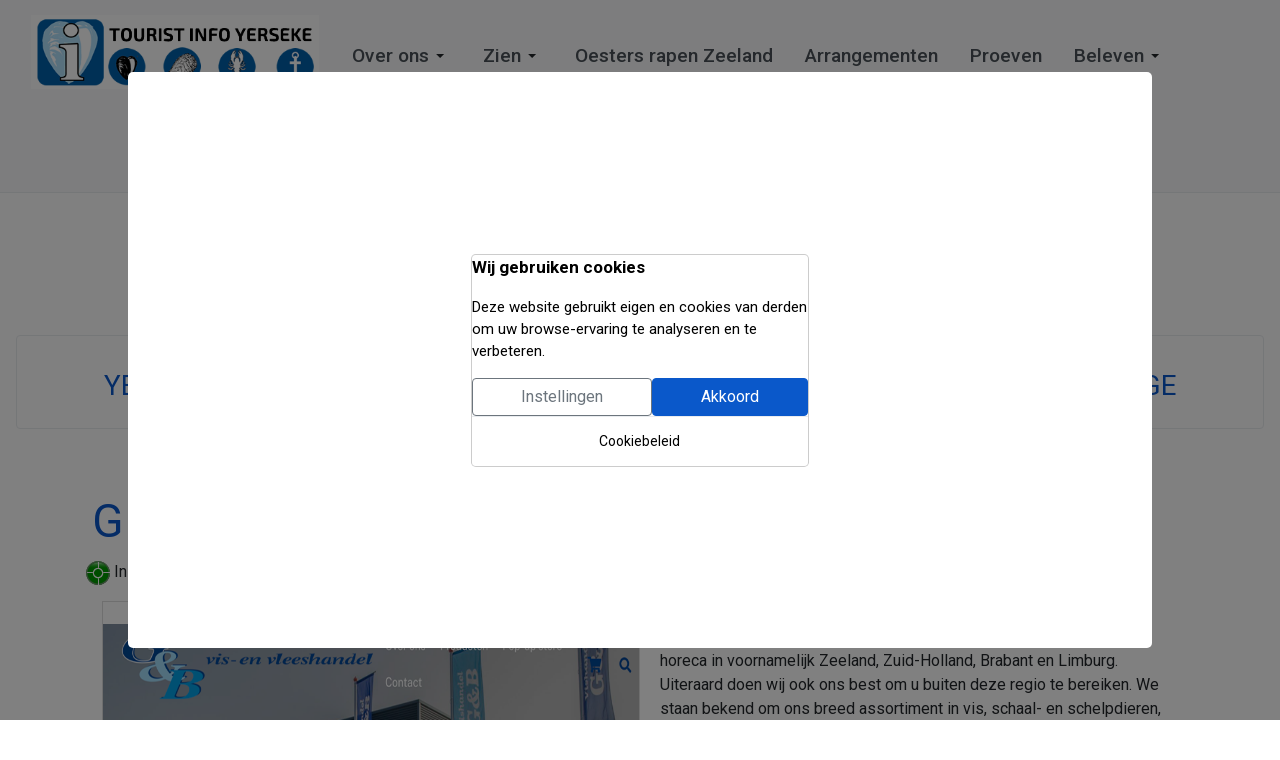

--- FILE ---
content_type: text/html; charset=utf-8
request_url: https://touristinfoyerseke.nl/shoppen/506-g-b-pop-up-sore
body_size: 12185
content:
<!DOCTYPE html>
<html xmlns="http://www.w3.org/1999/xhtml" class="j5" xml:lang="nl-nl" lang="nl-nl" dir="ltr">

<head>
  
  <meta charset="utf-8">
	<meta name="rights" content="Copyright 2024 Touristinformation Yerseke.">
	<meta name="og:description" content="





Welkom op de website van Vis- en Vleeshandel G&amp;B, gevestigd in Yerseke aan de Kreeft 35 en Wulk 8. Wij zijn een leverancier voor de horeca in voornamelijk Zeeland, Zuid-Holland, Brabant en Limburg. Uiteraard doen wij ook ons best om u buiten deze regio te bereiken. We staan bekend om ons breed assortiment in vis, schaal- en schelpdieren, vlees en overige producten, zoals brood, friet, sauzen, oliën, noten, kazen en diverse zuivelproducten.
G&amp;B besteedt veel aandacht aan de volgende punten:

Uitstekende kwaliteit
Service en klantvriendelijkheid
Eerlijke prijs

Kenmerkend voor ons is dat wij alleen producten leveren die van uitstekende kwaliteit zijn. Deze producten verwerken wij op onze beurt weer naar de wens van de klant, niets is voor ons te gek. 
Service en klantvriendelijkheid staan bij ons hoog in het vaandel. Contact met onze klanten vinden wij erg belangrijk. Onze medewerkers staan u daarom ook graag te woord via de telefoon of mail. Daarnaast hebben wij vertegenwoordigers in dienst die dagelijks onze klanten bezoeken, om zo het contact en de relatie optimaal te houden. G&amp;B beschikt over een online bestelssysteem en bezorgd uw producten tot aan de deur. Dit alles willen wij onze klanten bieden voor een eerlijke prijs.
Bent u geïnteresseerd in onze organisatie of wilt u meer over ons weten? Neem dan gerust telefonisch of via de mail contact met ons op. Ons telefoonnummer en e-mailadres zijn te vinden op de website. 
















">
	<meta name="twitter:image" content="/shoppen/506-g-b-pop-up-sore/file">
	<meta name="twitter:image:alt" content="G &amp; B Pop-Up Sore">
	<meta property="og:url" content="https://touristinfoyerseke.nl/shoppen/506-g-b-pop-up-sore">
	<meta property="og:title" content="G &amp; B Pop-Up Sore">
	<meta property="og:type" content="website">
	<meta property="og:image" content="/shoppen/506-g-b-pop-up-sore/file">
	<meta name="description" content="





Welkom op de website van Vis- en Vleeshandel G&amp;B, gevestigd in Yerseke aan de Kreeft 35 en Wulk 8. Wij zijn een leverancier voor...">
	<meta name="generator" content="Joomla! - Open Source Content Management">
	<title>G &amp; B Pop-Up Sore</title>
	<link href="/favicon.ico" rel="icon" type="image/vnd.microsoft.icon">
<link href="/plugins/system/t4/themes/base/vendors/font-awesome5/css/all.min.css?f38815" rel="stylesheet">
	<link href="/plugins/system/t4/themes/base/vendors/font-awesome/css/font-awesome.min.css?f38815" rel="stylesheet">
	<link href="/media/mod_jbcookies/css/cookies.min.css?f38815" rel="preload" as="style" onload="this.onload=null;this.rel='stylesheet'">
	<link href="/media/vendor/joomla-custom-elements/css/joomla-alert.min.css?0.4.1" rel="stylesheet">
	<link href="/media/com_jswcrm/css/site.min.css?9c9aebbe" rel="stylesheet">
	<link href="/media/com_jswcrm/leaflet/leaflet.css?9c9aebbe" rel="stylesheet">
	<link href="/media/com_jswcrm/leaflet/fullscreen/leaflet.fullscreen.css?9c9aebbe" rel="stylesheet">
	<link href="/plugins/system/t4/themes/base/vendors/js-offcanvas/_css/js-offcanvas.css" rel="stylesheet">
	<link href="https://fonts.googleapis.com/css?family=Roboto%3A400%2C500%2C700%7CExo+2%3A400%2C600%2C700" rel="stylesheet">
	<link href="/templates/t4_bs5_blank/css/template.css?e95d8fbfef918867246214df15cca22f" rel="stylesheet">
	<link href="/media/t4/css/15-sub.css?6aa662f34c5939de48e1eca5d839bbd7" rel="stylesheet">
	<link href="/templates/t4_bs5_blank/local/css/custom.css?f15c9ed1cce7bf5a7527ce43ac302ff9" rel="stylesheet">
<script src="/media/vendor/jquery/js/jquery.min.js?3.7.1"></script>
	<script src="/media/legacy/js/jquery-noconflict.min.js?504da4"></script>
	<script src="/media/vendor/jquery-migrate/js/jquery-migrate.min.js?3.5.2"></script>
	<script src="/media/mod_jbcookies/js/consent.min.js?f38815" defer></script>
	<script type="application/json" class="joomla-script-options new">{"joomla.jtext":{"ERROR":"Fout","MESSAGE":"Bericht","NOTICE":"Attentie","WARNING":"Waarschuwing","JCLOSE":"Sluiten","JOK":"Ok","JOPEN":"Open"},"system.paths":{"root":"","rootFull":"https:\/\/touristinfoyerseke.nl\/","base":"","baseFull":"https:\/\/touristinfoyerseke.nl\/"},"csrf.token":"5b43b5bf456eb916294a7d2da128c2bb"}</script>
	<script src="/media/system/js/core.min.js?a3d8f8"></script>
	<script src="/media/vendor/webcomponentsjs/js/webcomponents-bundle.min.js?2.8.0" nomodule defer></script>
	<script src="/media/vendor/bootstrap/js/modal.min.js?5.3.8" type="module"></script>
	<script src="/media/system/js/joomla-hidden-mail.min.js?80d9c7" type="module"></script>
	<script src="/media/system/js/messages.min.js?9a4811" type="module"></script>
	<script src="/media/vendor/bootstrap/js/dropdown.min.js?5.3.8" type="module"></script>
	<script src="/media/vendor/bootstrap/js/collapse.min.js?5.3.8" type="module"></script>
	<script src="/media/koowa/framework/js/koowa.kquery.js?894779e7"></script>
	<script src="/media/koowa/framework/js/modernizr.min.js?894779e7"></script>
	<script src="/media/koowa/framework/js/koowa.min.js?894779e7"></script>
	<script src="/media/koowa/framework/js/jquery.magnific-popup.min.js?894779e7"></script>
	<script src="/media/com_jswcrm/js/site/downloadlabel.js?9c9aebbe"></script>
	<script src="https://unpkg.com/leaflet@1.9.4/dist/leaflet-src.js"></script>
	<script src="/media/com_jswcrm/leaflet/js/mapscript.js?9c9aebbe" defer></script>
	<script src="/media/com_jswcrm/leaflet/fullscreen/Leaflet.fullscreen.js?9c9aebbe" defer></script>
	<script src="/plugins/system/t4/themes/base/vendors/js-offcanvas/_js/js-offcanvas.pkgd.js"></script>
	<script src="/plugins/system/t4/themes/base/vendors/bodyscrolllock/bodyScrollLock.min.js"></script>
	<script src="/plugins/system/t4/themes/base/js/offcanvas.js"></script>
	<script src="/templates/t4_bs5_blank/js/template.js"></script>
	<script src="/plugins/system/t4/themes/base/js/base.js?f38815"></script>
	<script src="/plugins/system/t4/themes/base/js/megamenu.js"></script>
	<script type="application/ld+json">{"@context":"https://schema.org","@type":"BreadcrumbList","@id":"https://touristinfoyerseke.nl/#/schema/BreadcrumbList/17","itemListElement":[{"@type":"ListItem","position":1,"name":"Startpagina","item":"https://touristinfoyerseke.nl/"},{"@type":"ListItem","position":2,"name":"Shoppen","item":"https://touristinfoyerseke.nl/shoppen"},{"@type":"ListItem","position":3,"name":"G &amp; B Pop-Up Sore"}]}</script>
	<script>// WORKAROUND FOR ISSUE: #873

                kQuery(function($)
                {
                    $.magnificPopup.instance._onFocusIn = function(e)
                    {
                        // Do nothing if target element is select2 input
                        if( $(e.target).hasClass('select2-search__field') ) {
                            return true;
                        }
            
                        // Else call parent method
                        $.magnificPopup.proto._onFocusIn.call(this,e);
                    };
                });</script>
	<script>kQuery(function($){
                $('.k-ui-namespace .thumbnail').each(function(idx, el) {
                    var el = $(el);
                    var data = el.data('k-modal');
                    var options = {
    "type": "image"
};
                    if (data) {
                        $.extend(true, options, data);
                    }
                    el.magnificPopup(options);
                });
            });</script>
	<script>kQuery(function($) {
                $('.jswcrm_track_download').on('click', function() {
                    var el = $(this);
                    
                    if (typeof gtag !== 'undefined') {
                        gtag('event', 'Download', {
                            'event_category': 'Jswcrm',
                            'event_label': el.data('title'),
                            'name': el.data('title'),
                            'value': parseInt(el.data('id'), 10)
                        });
                    }
                    else if (typeof window.GoogleAnalyticsObject !== 'undefined' && typeof window[window.GoogleAnalyticsObject] !== 'undefined') {
                        window[window.GoogleAnalyticsObject]('send', 'event', 'Jswcrm', 'Download', el.data('title'), parseInt(el.data('id'), 10));
                    } 
                    else if (typeof _gaq !== 'undefined' && typeof _gat !== 'undefined') {
                        if (_gat._getTrackers().length) {
                            _gaq.push(function() {
                                var tracker = _gat._getTrackers()[0];
                                tracker._trackEvent('Jswcrm', 'Download', el.data('title'), parseInt(el.data('id'), 10));
                            });
                        }
                    }
                });

                if (typeof _paq !== 'undefined') {
                    _paq.push(['setDownloadClasses', 'jswcrm_track_download']);
                    _paq.push(['trackPageView']);
                }
            });</script>
	<script>if (typeof Koowa === 'object' && Koowa !== null) {
                if (typeof Koowa.translator === 'object' && Koowa.translator !== null) {
                    Koowa.translator.loadTranslations({"Play":"Play","View":"Bekijk","Open":"Open"});
                }
            }</script>
	<script>kQuery(function($) {
                    $('a.jswcrm_download__button').downloadLabel({
    "force_download": "0",
    "gdocs_supported_extensions": [
        "ogg",
        "doc",
        "docx",
        "xls",
        "xlsx",
        "ppt",
        "pptx",
        "pages",
        "ai",
        "psd",
        "tiff",
        "dxf",
        "svg",
        "eps",
        "ps",
        "ttf",
        "xps"
    ],
    "gdocs_preview": 0
});
                });</script>
	<script>function goBack() {
              window.history.back();
            }</script>
	<script>var token = "pk.eyJ1IjoianN3ZWJkZXNpZ25tYXBib3giLCJhIjoiY2t5Y3pwaTY3MGQ0dTJ2cm1keGg1Z3c4MiJ9.ctOSwg72kT8SFOLJaYGJiw";
        var lat = 51.474526100000;
        var lng = 4.054889200000;
        var zoom = 12;
        var venue = "";
        var icon = src="/media/com_jswcrm/images/markers/new.png";
        var title = " G & B Pop-Up Sore";
        var address = "Wulk 8";
        var desc = "Yerseke";</script>
	<script>window.JBCOOKIES_CONFIG = {"domain":"","duration":365,"inventory":{"necessary":[{"name":"jbcookies","category":"necessary","description":"MOD_JBCOOKIES_USE_JBCOOKIES","detected":"2026-01-20 14:06:43","provider":"JoomBall!"},{"name":"joomla_user_state","category":"necessary","description":"MOD_JBCOOKIES_USE_JOOMLA_USER_STATE","detected":"2026-01-20 14:06:43","provider":"Joomla!"},{"name":"joomla_remember_me_*","category":"necessary","description":"MOD_JBCOOKIES_USE_JOOMLA_REMEMBER_ME","detected":"2026-01-20 14:06:43","provider":"Joomla!"}],"analytics":[{"name":"_ga","category":"analytics","description":"MOD_JBCOOKIES_USE_GA","detected":"2026-01-20 14:06:43","provider":"Google Analytics"},{"name":"_ga_*","category":"analytics","description":"","detected":"2026-01-20 14:06:43","provider":"Google Analytics"}],"marketing":[],"unassigned":[]}};</script>


  <meta name="viewport"  content="width=device-width, initial-scale=1, maximum-scale=1, user-scalable=yes"/>
  <style>
    @-webkit-viewport   { width: device-width; }
    @-moz-viewport      { width: device-width; }
    @-ms-viewport       { width: device-width; }
    @-o-viewport        { width: device-width; }
    @viewport           { width: device-width; }
  </style>
  <meta name="HandheldFriendly" content="true"/>
  <meta name="apple-mobile-web-app-capable" content="YES"/>
  <!-- //META FOR IOS & HANDHELD -->
  <!-- Google tag (gtag.js) -->
<script async src="https://www.googletagmanager.com/gtag/js?id=G-KPNN4YCVDD"></script>
<script>
  window.dataLayer = window.dataLayer || [];
  function gtag(){dataLayer.push(arguments);}
  gtag('js', new Date());

  gtag('config', 'G-KPNN4YCVDD');
</script>
</head>

<body class="site-default navigation-website-nav theme-default layout-ty2024content nav-breakpoint-lg com_jswcrm view-contact item-139 loaded-bs5" data-jver="5">
  
  <div class="t4-offcanvas" data-offcanvas-options='{"modifiers":"left,push"}' id="off-canvas-left-push" role="complementary" style="display:none;">
	<div class="t4-off-canvas-header">
	 		  <a href="https://touristinfoyerseke.nl/" title="Tourist Information yerseke">
	  	    	  	
	    	      <img class="logo-img" src="/images/logo/logo-touristinfo.png" alt="Tourist Information yerseke">
	    
	  	  </a>
	  		<button type="button" class="close js-offcanvas-close" data-bs-dismiss="modal" aria-hidden="true">×</button>
	</div>

	<div class="t4-off-canvas-body menu-item-drill" data-effect="drill">
		<div class="t4-module module_menu " id="Mod1"><div class="module-inner"><div class="module-ct"><nav class="navbar">
<ul  class="nav navbar-nav ">
<li class="nav-item item-125 default deeper dropdown parent" data-level=1><a href="/" itemprop="url" class="nav-link dropdown-toggle" role="button" aria-haspopup="true" aria-expanded="false" data-bs-toggle="dropdown"><span itemprop="name"><span class="menu-item-title">Over ons</span></span></a><ul class="dropdown-menu" data-bs-popper="static"><li class="nav-item item-275"><a href="/over-ons/touristinfo-nieuws" itemprop="url" class="dropdown-item"><span itemprop="name"><span class="menu-item-title">Nieuws</span></span></a></li></ul></li><li class="nav-item item-165 deeper dropdown parent" data-level=1><a href="/zien" itemprop="url" class="nav-link dropdown-toggle" role="button" aria-haspopup="true" aria-expanded="false" data-bs-toggle="dropdown"><span itemprop="name"><span class="menu-item-title">Zien</span></span></a><ul class="dropdown-menu" data-bs-popper="static"><li class="nav-item item-123"><a href="/zien/rondleidingen" itemprop="url" class="dropdown-item"><span itemprop="name"><span class="menu-item-title">Rondleidingen</span></span></a></li><li class="nav-item item-140"><a href="/zien/museum" itemprop="url" class="dropdown-item"><span itemprop="name"><span class="menu-item-title">Musea</span></span></a></li><li class="nav-item item-211"><a href="/zien/doen" itemprop="url" class="dropdown-item"><span itemprop="name"><span class="menu-item-title">Doen</span></span></a></li><li class="nav-item item-214"><a href="/zien/yerseke-agenda" itemprop="url" class="dropdown-item"><span itemprop="name"><span class="menu-item-title">Yerseke agenda</span></span></a></li></ul></li><li class="nav-item item-846"><a href="/oesters-rapen-zeeland" itemprop="url" class="nav-link"><span itemprop="name"><span class="menu-item-title">Oesters rapen Zeeland</span></span></a></li><li class="nav-item item-124"><a href="/arrangementen" itemprop="url" class="nav-link"><span itemprop="name"><span class="menu-item-title">Arrangementen</span></span></a></li><li class="nav-item item-131"><a href="/proeven" itemprop="url" class="nav-link"><span itemprop="name"><span class="menu-item-title">Proeven</span></span></a></li><li class="nav-item item-166 deeper dropdown parent" data-level=1><a href="/beleven" itemprop="url" class="nav-link dropdown-toggle" role="button" aria-haspopup="true" aria-expanded="false" data-bs-toggle="dropdown"><span itemprop="name"><span class="menu-item-title">Beleven</span></span></a><ul class="dropdown-menu" data-bs-popper="static"><li class="nav-item item-127"><a href="/beleven/wandelen" itemprop="url" class="dropdown-item"><span itemprop="name"><span class="menu-item-title">Wandelen</span></span></a></li><li class="nav-item item-128"><a href="/beleven/fietsen" itemprop="url" class="dropdown-item"><span itemprop="name"><span class="menu-item-title">Fietsen</span></span></a></li><li class="nav-item item-453"><a href="/beleven/e-scooter-huren" itemprop="url" class="dropdown-item"><span itemprop="name"><span class="menu-item-title">E-Scooter huren</span></span></a></li><li class="nav-item item-213"><a href="/beleven/auto-motor-routes" itemprop="url" class="dropdown-item"><span itemprop="name"><span class="menu-item-title">Auto Motor Routes</span></span></a></li><li class="nav-item item-212"><a href="/zien/doen" itemprop="url" class=" dropdown-item"><span itemprop="name"><span class="menu-item-title">Doen</span></span></a></li></ul></li><li class="nav-item item-129"><a href="/overnachten?category[0]=1&amp;category_children=1" itemprop="url" class="nav-link"><span itemprop="name"><span class="menu-item-title">Overnachten</span></span></a></li><li class="nav-item item-139 current active"><a href="/shoppen" itemprop="url" class="nav-link" aria-current="page"><span itemprop="name"><span class="menu-item-title">Shoppen</span></span></a></li><li class="nav-item item-126"><a href="/contact" itemprop="url" class="nav-link"><span itemprop="name"><span class="menu-item-title">Contact</span></span></a></li></ul></nav></div></div></div>
	</div>

	</div>
  <div class="t4-wrapper">
    <div class="t4-content">
      <div class="t4-content-inner">
        
<div id="t4-header" class="t4-section  t4-header">
<div class="t4-section-inner container-fluid"><div class="t4-row row">
<div class="t4-col logo-website col-sm col-md-3">
<div class="t4-module module " id="Mod243"><div class="module-inner"><div class="module-ct">

<div class="custom"  >
	<p><a href="/index.php"><img src="/images/logo/logo-touristinfo.png" alt="logo touristinfo" width="400" height="103" style="margin: 15px;" /></a></p></div>
</div></div></div>
</div>
<div class="t4-col touch-header col-sm">
<!-- HEADER BLOCK -->
<header class="header-block header-block-2">
  
    <div class="t4-navbar">
      <span id="triggerButton" class="btn js-offcanvas-trigger t4-offcanvas-toggle d-lg-none" data-offcanvas-trigger="off-canvas-left-push"><i class="fa fa-bars toggle-bars"></i></span>
      
<nav class="navbar navbar-expand-lg">
<button class="navbar-toggler" type="button" data-bs-toggle="collapse" data-bs-target="#t4-megamenu-mainmenu" aria-controls="t4-megamenu-mainmenu" aria-expanded="false" aria-label="Toggle navigation" style="display: none;">
    <i class="fa fa-bars toggle-bars"></i>
</button>
	<div id="t4-megamenu-mainmenu" class="t4-megamenu collapse navbar-collapse slide animate" data-duration="400">

<ul class="nav navbar-nav level0"  itemscope="itemscope" itemtype="http://www.schema.org/SiteNavigationElement">
<li class="nav-item default dropdown parent" data-id="125" data-level="1"><a href="/" itemprop="url" class="nav-link dropdown-toggle" role="button" aria-haspopup="true" aria-expanded="false" data-bs-toggle=""><span itemprop="name"><span class="menu-item-title">Over ons</span></span><i class="item-caret"></i></a><div class="dropdown-menu level1" data-bs-popper="static"><div class="dropdown-menu-inner"><ul><li class="nav-item" data-id="275" data-level="2"><a href="/over-ons/touristinfo-nieuws" itemprop="url" class="dropdown-item"><span itemprop="name"><span class="menu-item-title">Nieuws</span></span></a></li></ul></div></div></li><li class="nav-item dropdown parent" data-id="165" data-level="1"><a href="/zien" itemprop="url" class="nav-link dropdown-toggle" role="button" aria-haspopup="true" aria-expanded="false" data-bs-toggle=""><span itemprop="name"><span class="menu-item-title">Zien</span></span><i class="item-caret"></i></a><div class="dropdown-menu level1" data-bs-popper="static"><div class="dropdown-menu-inner"><ul><li class="nav-item" data-id="123" data-level="2"><a href="/zien/rondleidingen" itemprop="url" class="dropdown-item"><span itemprop="name"><span class="menu-item-title">Rondleidingen</span></span></a></li><li class="nav-item" data-id="140" data-level="2"><a href="/zien/museum" itemprop="url" class="dropdown-item"><span itemprop="name"><span class="menu-item-title">Musea</span></span></a></li><li class="nav-item" data-id="211" data-level="2"><a href="/zien/doen" itemprop="url" class="dropdown-item"><span itemprop="name"><span class="menu-item-title">Doen</span></span></a></li><li class="nav-item" data-id="214" data-level="2"><a href="/zien/yerseke-agenda" itemprop="url" class="dropdown-item"><span itemprop="name"><span class="menu-item-title">Yerseke agenda</span></span></a></li></ul></div></div></li><li class="nav-item" data-id="846" data-level="1"><a href="/oesters-rapen-zeeland" itemprop="url" class="nav-link"><span itemprop="name"><span class="menu-item-title">Oesters rapen Zeeland</span></span></a></li><li class="nav-item" data-id="124" data-level="1"><a href="/arrangementen" itemprop="url" class="nav-link"><span itemprop="name"><span class="menu-item-title">Arrangementen</span></span></a></li><li class="nav-item" data-id="131" data-level="1"><a href="/proeven" itemprop="url" class="nav-link"><span itemprop="name"><span class="menu-item-title">Proeven</span></span></a></li><li class="nav-item dropdown parent" data-id="166" data-level="1"><a href="/beleven" itemprop="url" class="nav-link dropdown-toggle" role="button" aria-haspopup="true" aria-expanded="false" data-bs-toggle=""><span itemprop="name"><span class="menu-item-title">Beleven</span></span><i class="item-caret"></i></a><div class="dropdown-menu level1" data-bs-popper="static"><div class="dropdown-menu-inner"><ul><li class="nav-item" data-id="127" data-level="2"><a href="/beleven/wandelen" itemprop="url" class="dropdown-item"><span itemprop="name"><span class="menu-item-title">Wandelen</span></span></a></li><li class="nav-item" data-id="128" data-level="2"><a href="/beleven/fietsen" itemprop="url" class="dropdown-item"><span itemprop="name"><span class="menu-item-title">Fietsen</span></span></a></li><li class="nav-item" data-id="453" data-level="2"><a href="/beleven/e-scooter-huren" itemprop="url" class="dropdown-item"><span itemprop="name"><span class="menu-item-title">E-Scooter huren</span></span></a></li><li class="nav-item" data-id="213" data-level="2"><a href="/beleven/auto-motor-routes" itemprop="url" class="dropdown-item"><span itemprop="name"><span class="menu-item-title">Auto Motor Routes</span></span></a></li><li class="nav-item" data-id="212" data-level="2"><a href="/zien/doen" itemprop="url" class=" dropdown-item"><span itemprop="name"><span class="menu-item-title">Doen</span></span></a></li></ul></div></div></li><li class="nav-item" data-id="129" data-level="1"><a href="/overnachten?category[0]=1&amp;category_children=1" itemprop="url" class="nav-link"><span itemprop="name"><span class="menu-item-title">Overnachten</span></span></a></li><li class="nav-item current active" data-id="139" data-level="1"><a href="/shoppen" itemprop="url" class="nav-link" aria-current="page"><span itemprop="name"><span class="menu-item-title">Shoppen</span></span></a></li><li class="nav-item" data-id="126" data-level="1"><a href="/contact" itemprop="url" class="nav-link"><span itemprop="name"><span class="menu-item-title">Contact</span></span></a></li></ul></div>
</nav>

    </div>
  
</header>
<!-- // HEADER BLOCK -->
</div>
</div></div>
</div>

<div id="t4-masthead" class="t4-section  t4-masthead  t4-palette-blue"><div class="bg-overlay bg-overlay-image">&nbsp;</div></div>

<div id="t4-pictomenu" class="t4-section  t4-pictomenu">
<div class="t4-section-inner container">

<div class="custom"  >
	<p style="text-align: center;"><a href="/" title="Over Touristinfo Yerseke"><img src="/images/pictogrammen/mossel.png" alt="mosseltje" width="90" height="90" class="circle" style="margin: 10px;" /></a><a href="/proeven" title="Uit eten Restaurants"><img src="/images/pictogrammen/eten-drinken.png" alt="eten drinken" width="90" height="90" class="circle" style="margin: 10px;" /></a><a href="/zien/rondleidingen" title="Rondleidingen"><img src="/images/pictogrammen/rondleidingen-gidsen.png" alt="rondleidingen gidsen" width="90" height="90" class="circle" style="margin: 10px;" /></a><a href="/zien/yerseke-agenda" title="Yerseke agenda"><img src="/images/pictogrammen/agenda.png" alt="agenda" width="90" height="90" class="circle" style="margin: 10px;" /></a><a href="/shoppen" title="Shoppen Winkels en Merchandise"><img src="/images/pictogrammen/shopping.png" alt="shopping" width="90" height="90" class="circle" style="margin: 10px;" /></a><a href="/beleven/wandelen"><img src="/images/pictogrammen/wandelen.png" alt="wandelen" width="90" height="90" class="circle" style="margin: 10px;" /></a><a href="/beleven/fietsen"><img src="/images/pictogrammen/fietsen.png" alt="fietsen" width="90" height="90" class="circle" style="margin: 10px;" /></a> <a href="/beleven/e-scooter-huren" target="_self" title="Een E-Scooter huren in Yerseke"><img src="/images/pictogrammen/escooterverhuur.png" alt="escooter verhuur yerseke" width="90" height="90" class="circle" /></a><a href="/zien/museum" title="Museum"><img src="/images/pictogrammen/musea.png" alt="musea" width="90" height="90" class="circle" style="margin: 10px;" /></a><a href="/overnachten?category[0]=1&amp;category_children=1" title="Overnachten"><img src="/images/pictogrammen/overnachten.png" alt="overnachten" width="90" height="90" class="circle" style="margin: 10px;" /></a><a href="/contact" title="Neem contact op met Touristinfo Yerseke."><img src="/images/pictogrammen/ankerbtn.png" alt="anker" width="90" height="90" class="circle" style="margin: 10px;" /></a></p></div>
</div>
</div>

<div id="t4-keuzeblokken" class="t4-section  t4-keuzeblokken">
<div class="t4-section-inner container-fluid"><div class="t4-row row">
<div class="t4-col blok1 col-sm">
<div class="moduletable ">
        

<div class="custom"  >
	<h3 style="text-align: center;"><a href="/shoppen-yerseke?tag[0]=reimerswaal&amp;tag[1]=yerseke" title="Shoppen Yerseke">YERSEKE</a></h3></div>
</div>

</div>
<div class="t4-col blok2 col-sm">
<div class="moduletable ">
        

<div class="custom"  >
	<h3 style="text-align: center;"><a href="/shoppen-kapelle?tag[0]=wemeldinge" title="Shoppen Wemeldinge">WEMELDINGE</a></h3></div>
</div>

</div>
<div class="t4-col blok3 col-sm">
<div class="moduletable ">
        

<div class="custom"  >
	<h3 style="text-align: center;"><a href="/shoppen-goes?tag[0]=goes" title="Shoppen in Goes">GOES</a></h3></div>
</div>

</div>
<div class="t4-col blok4 col-sm">
<div class="moduletable ">
        

<div class="custom"  >
	<h3 style="text-align: center;"><a href="/shoppen-overige?tag[0]=overige-plaatsen" title="Shoppen Overige plaatsen">OVERIGE</a></h3></div>
</div>

</div>
</div></div>
</div>

<div id="t4-main-body" class="t4-section  t4-main-body">
<div class="t4-section-inner container"><div class="t4-row row">
<div class="t4-col col-md">
<div id="system-message-container" aria-live="polite"></div>
<div class="k-ui-joomla">
    <div class="k-ui-ltr  k-ui-namespace com_jswcrm">
                <!--[if lte IE 8 ]><div class="old-ie"><![endif]-->
                
<script data-inline type="text/javascript">document.documentElement.classList.add("k-ui-j5", "k-ui-j5-site");</script><script data-inline type="text/javascript">document.documentElement.classList.add('k-js-enabled');</script>
    
            
            
<div class="jswcrm_contact_layout">
    
        
    
        
    

            
            
            
            
    
            

<div class="jswcrm_contact" itemscope itemtype="http://schema.org/LocalBusiness">

            
        
    <h1 class="koowa_header">        
                <span class="koowa_header__item">
            <span class="koowa_wrapped_content">
                <span class="whitespace_preserver">
                                                                                            <a class="koowa_header__title_link "
                           href="/shoppen/506-g-b-pop-up-sore?category_access=1"
                           data-bs-title=" G &amp; B Pop-Up Sore"
                           data-id="506"
                           ><!--
                           -->                                                                                    <span itemprop="name headline"> G &amp; B Pop-Up Sore</span></a>
                                                                        

                    
                                        
                                        
                                        
                                        
                                                                <span class="label label-danger label-important badge bg-info">Populair</span>
                                    </span>
            </span>
        </span>
    </h1>
                        

            <p class="jswcrm_contact_details">
        
                        <span><img src="/media/com_jswcrm/images/markers/new.png" alt="marker"></span>
                        
                
                
                            <span class="category-label">
                In <span itemprop="genre">Shoppen</span>            </span>
        
                            <span class="tag-label">
                <a href="/shoppen?filter[tag][0]=reimerswaal">Reimerswaal</a>, <a href="/shoppen?filter[tag][0]=yerseke">Yerseke</a>             </span>
        
                    </p>
        
                    
            
        
    
            <p>
            </p>
                            
    
                
    
        
    <div class="jswcrm_description">
        <div class="jswcrm_description">
                        

            
     
    

    
      
        <div class="container-fluid">
                                        
                <div class="jswcrm_thumb50left">
                    <div class="thumbnailimage">
                <a class="jswcrm_thumbnail thumbnail" href="/shoppen/506-g-b-pop-up-sore/file">
                    <img src="https://touristinfoyerseke.nl/joomlatools-files/jswcrm-images/Pop-Up-Store.png" alt="G &amp; B Pop-Up Sore" />
                </a>                
                 
                </div>
                </div>   
                
                 
                
                            <div itemprop="description">
            <div class="themify_builder_sub_row module_subrow tb_khdw289 tf_w clearfix">
<div class="subrow_inner col_align_top tf_box tf_w tb_grid_classes col-count-2 column-full" data-basecol="2" data-coltablet="column-full" data-coltabletlandscape="column-full">
<div class="sub_column module_column tf_box col2-1 first tb_6jf0290">
<div class="tb-column-inner tf_box tf_w">
<div class="module module-text tb_xa1w658">
<div class="tb_text_wrap">
<p>Welkom op de website van Vis- en Vleeshandel G&B, gevestigd in Yerseke aan de Kreeft 35 en Wulk 8. Wij zijn een leverancier voor de horeca in voornamelijk Zeeland, Zuid-Holland, Brabant en Limburg. Uiteraard doen wij ook ons best om u buiten deze regio te bereiken. We staan bekend om ons breed assortiment in vis, schaal- en schelpdieren, vlees en overige producten, zoals brood, friet, sauzen, oliën, noten, kazen en diverse zuivelproducten.</p>
<p>G&B besteedt veel aandacht aan de volgende punten:</p>
<ul>
<li><strong>Uitstekende kwaliteit</strong></li>
<li><strong>Service en klantvriendelijkheid</strong></li>
<li><strong>Eerlijke prijs</strong></li>
</ul>
<p>Kenmerkend voor ons is dat wij alleen producten leveren die van <strong>uitstekende kwaliteit</strong> zijn. Deze producten verwerken wij op onze beurt weer naar de wens van de klant, niets is voor ons te gek. </p>
<p><br /><strong>Service en klantvriendelijkheid</strong> staan bij ons hoog in het vaandel. Contact met onze klanten vinden wij erg belangrijk. Onze medewerkers staan u daarom ook graag te woord via de telefoon of mail. Daarnaast hebben wij vertegenwoordigers in dienst die dagelijks onze klanten bezoeken, om zo het contact en de relatie optimaal te houden. G&B beschikt over een online bestelssysteem en bezorgd uw producten tot aan de deur. Dit alles willen wij onze klanten bieden voor een <strong>eerlijke prijs</strong>.</p>
<p>Bent u geïnteresseerd in onze organisatie of wilt u meer over ons weten? Neem dan gerust telefonisch of via de mail contact met ons op. Ons telefoonnummer en e-mailadres zijn te vinden op de website. </p>
</div>
</div>
</div>
</div>
</div>
</div>
<div class="themify_builder_sub_row module_subrow tb_niao116 tf_w clearfix">
<div class="subrow_inner col_align_top tf_box tf_w">
<div class="sub_column module_column tf_box col-full tb_msdi117 last">
<div class="tb-column-inner tf_box tf_w">
<div class="module module-text tb_oibf120">
<div class="tb_text_wrap"></div>
</div>
</div>
</div>
</div>
</div>            
            </div>        
                            </div>
    

        
                
    </div>    
        
        
        
        
        
    </div>
                
                                                                                    
                             <p>
                        <a href="https://genbyerseke.nl"itemprop="url" target="_blank" /><img class="marker" src="/media/com_jswcrm/images/website30.png" alt="website" alt="Phone" width="50" height="50" title="Website: https://genbyerseke.nl" ></a>
                        
            	
                        <a href="https://www.facebook.com/VishandelGB" target="_blank" /><img class="marker" src="/media/com_jswcrm/images/facebook30.png" alt="Facebooklogo" alt="Phone" width="50" height="50" title="Facebook: https://www.facebook.com/VishandelGB" ></a>
                        
                                                					
            <a href="https://www.instagram.com/visenvleeshandelgb/" target="_blank" /><img class="marker" src="/media/com_jswcrm/images/instagram30.png" alt="Instagamlogo" alt="Phone" width="50" height="50" title="Instagram: https://www.instagram.com/visenvleeshandelgb/" ></a>
                        
            </p>                            
                
                
        

    
                    
                                    
                
        

    
                    
                                    
            
            
    
                <p>
        <button type="button" class="btn btn-outline-primary btn-sm" onclick="goBack()">Terug naar de vorige pagina</button>
        
        </p>
            
        
        
                        
        <p>
         
 







<p>
<div class="jswcrm_description">
    
        <div class="k-form-block__header">
            <div class="k-form-group">            
                                                                                                                                                        </dl>
                                                        <p><span itemprop="address" itemscope itemtype="https://schema.org/PostalAddress">
            <span itemprop="streetAddress">Wulk 8 </span>                     
                                
            <span itemprop="postalCode">4401 NZ</span>
            <span itemprop="addressLocality"> Yerseke</span> Nederland                    
                                            </p>  
                    

                
    </div>
        </div>
    <div class="k-form-group">                                                            
            
    <div id="container" style="position:relative; width: 100%; padding-bottom:56.25%;">
            <div id="mapid" style="position: absolute; top: 0; left: 0; width: 100%; height: 100%;"></div>

        </div>                        
        </div>            
    </div>
</p>
                

    
        </p>
                
            
           
    
    
        

    <small>Touristinfo Yerseke</small>
</div>

   

    
    


</div>
                <!--[if lte IE 8 ]></div><![endif]-->
                </div>
</div>
</div>


</div></div>
</div>

<div id="t4-banner-bottom" class="t4-section  t4-banner-bottom">
<div class="t4-section-inner container-fluid">

<div class="custom"  >
	<p><img src="/images/headers/banner-bottom1.jpg" alt="banner bottom1" width="2000" height="450" /></p></div>
</div>
</div>

<div id="t4-breadcrumbs" class="t4-section  t4-breadcrumbs">
<div class="t4-section-inner container"><nav role="navigation" aria-label="Breadcrumbs">
	<ol itemscope itemtype="https://schema.org/BreadcrumbList" class="mod-breadcrumbs breadcrumb">
					<li>U bevindt zich hier: &#160;</li>
		
						
				<li itemprop="itemListElement" itemscope itemtype="https://schema.org/ListItem" class="mod-breadcrumbs__item breadcrumb-item">
					<a itemprop="item" href="/" class="pathway"><span itemprop="name">Startpagina</span></a>											<span class="divider"></span>
										<meta itemprop="position" content="1">
				</li>

							
				<li itemprop="itemListElement" itemscope itemtype="https://schema.org/ListItem" class="mod-breadcrumbs__item breadcrumb-item">
					<a itemprop="item" href="/shoppen" class="pathway"><span itemprop="name">Shoppen</span></a>											<span class="divider"></span>
										<meta itemprop="position" content="2">
				</li>

							
				<li aria-current="page" itemprop="itemListElement" itemscope itemtype="https://schema.org/ListItem" class="mod-breadcrumbs__item breadcrumb-item active">
					<span itemprop="item"><span itemprop="name">G &amp; B Pop-Up Sore</span></span>					<meta itemprop="position" content="3">
				</li>
				</ol>
    </nav>
</div>
</div>

<div id="t4-footnav" class="t4-section  t4-footnav  t4-palette-blue">
<div class="t4-section-inner container-fluid"><div class="t4-row row">
<div class="t4-col footnav-1 col-12 col-sm-6 col-md-4 col-lg-3">
<div class="t4-module module footerlayout " id="Mod99"><div class="module-inner"><h3 class="module-title "><span>Touristinformation Yerseke</span></h3><div class="module-ct">

<div class="custom"  >
	<p>Adres:<br />Havendijk 36<br />4401 NS Yerseke<br />Nederland</p>
<p>E-mail: <joomla-hidden-mail  is-link="1" is-email="1" first="aW5mbw==" last="dG91cmlzdGluZm95ZXJzZWtlLm5s" text="aW5mb0B0b3VyaXN0aW5mb3llcnNla2Uubmw=" base="" >Dit e-mailadres wordt beveiligd tegen spambots. JavaScript dient ingeschakeld te zijn om het te bekijken.</joomla-hidden-mail> </p>
<p>Tel: +31(0)<a href="tel:06-30620743">1</a>13574045<br />(tijdens kantooruren)</p></div>
</div></div></div>
</div>
<div class="t4-col footnav-2 col-12 col-sm-6 col-md-4 col-lg-3">
<div class="t4-module module footerlayout " id="Mod100"><div class="module-inner"><h3 class="module-title "><span>Mijn reservering</span></h3><div class="module-ct">

<div class="custom"  >
	<ul>
<li><a href="/mijn-reserveringen">Mijn reserveringen<br /><br /></a></li>
<li><a href="/mijn-boekingen" title="Bekijk uw boekingen/tickets">Mijn tickets</a><br /><br /></li>
<li><a href="/materiaal-aanleveren">Materiaal aanleveren</a></li>
</ul></div>
</div></div></div>
</div>
<div class="t4-col footnav-3 col-12 col-sm-6 col-md-4 col-lg-3">
<div class="t4-module module footerlayout " id="Mod101"><div class="module-inner"><h3 class="module-title "><span>Direct naar</span></h3><div class="module-ct">

<div class="custom"  >
	<ul>
<li><a href="/arrangementen" title="Arrangementen Touristinfo Yerseke">Arrangementen</a><br /><br /></li>
<li><a href="/zien/rondleidingen" title="Rondleidingen Touristinfo Yerseke">Rondleidingen</a><br /><br /></li>
<li><a href="/proeven">Uit eten</a><br /><br /></li>
<li><a href="/overnachten/relatiebeheer/overnachten">Overnachten</a></li>
</ul></div>
</div></div></div>
</div>
<div class="t4-col footnav-4 col-12 col-sm-6 col-md">
<div class="t4-module module footerlayout " id="Mod102"><div class="module-inner"><h3 class="module-title "><span>Social Media</span></h3><div class="module-ct">

<div class="custom"  >
	<p><a href="https://www.facebook.com/TouristInfoYerseke/" target="_blank" rel="noopener" title="Facebookpagina Touristinfo Yerseke"><img src="/images/social-media/facebook3.png" alt="facebook" width="60" height="60" style="margin: 10px;" /></a><a href="https://www.instagram.com/touristinfoyerseke/" target="_blank" rel="noopener" title="Touristinfo Yerseke op Instagram"><img src="/images/social-media/instagram-wit.png" alt="instagramicon" width="60" height="60" style="margin: 10px;" /></a><a href="/waar-ligt-yerseke" title="Waar ligt Yerseke"><img src="/images/social-media/point9-6-6.png" alt="Waar ligt Yerseke" width="60" height="60" style="margin: 10px;" /></a><a href="/beleven" title="Beleven: Wandel, Fiets en Motor, Auto routes"><img src="/images/social-media/streetmap.png" alt="streetmap" width="60" height="60" style="margin: 10px;" /></a></p></div>
</div></div></div>
</div>
</div></div>
</div>

<div id="t4-footer" class="t4-section  t4-footer  t4-palette-blue">
<div class="t4-section-inner container"><div class="t4-row row">
<div class="t4-col footer col-sm">


<div class="custom"  >
	<p><small>© 2025 Touristinformation Yerseke | Website: <a href="https://inenout.nl" target="_blank" rel="noopener" title="In en Out">InenOut</a> | <a href="https://jswebdesign.nl" target="_blank" rel="noopener" title="Link naar JS Webdesign">JS Webdesign</a> | </small>Markers: <a href="https://mapicons.mapsmarker.com/" target="_blank" rel="noopener">Map Icons Collection </a></p></div>
<!--googleoff: all-->
	<div class="jb-cookie-decline left  robots-noindex robots-nofollow robots-nocontent" style="display: none;">
		<button class="btn btn-primary" type="button" aria-label="MOD_JBCOOKIES_LANG_HEADER_DEFAULT">
			<img alt="Cookies" width="26" height="26" src="[data-uri]"/>
		</button>
	</div>

<div class="modal jb-cookie  robots-noindex robots-nofollow robots-nocontent" data-bs-backdrop="static" data-bs-keyboard="false" tabindex="-1">
	<div class="modal-dialog modal-lg modal-dialog-centered">
		<div class="modal-content">
			<div class="modal-body">
									<p class="jb-cookie-title">Wij gebruiken cookies</p>
								<p class="jb-cookie-text">Deze website gebruikt eigen en cookies van derden om uw browse-ervaring te analyseren en te verbeteren.</p>
				<div class="d-flex flex-nowrap gap-3 w-100">
					<button class="jb-settings btn btn-outline-secondary flex-fill" type="button" data-bs-toggle="modal" data-bs-target="#jbcookies-preferences">Instellingen</button>
					<button class="jb-accept btn btn-primary flex-fill" type="button">Akkoord</button>
				</div>
			</div>

							<div class="modal-footer p-0">
											<a class="jb-policy" href="#jbcookies" data-bs-toggle="modal" data-bs-target="#jbcookies" rel="nofollow">Cookiebeleid</a>
									</div>
					</div>
	</div>
</div>
	
	<div class="modal robots-noindex robots-nofollow robots-nocontent" id="jbcookies" data-bs-backdrop="static" data-bs-keyboard="false" tabindex="-1">
		<div class="modal-dialog modal-lg modal-dialog-centered modal-fullscreen-sm-down modal-dialog-scrollable">
			<div class="modal-content">
				<div class="modal-header">
					<div class="modal-title">Informatie over cookies</div>
					<button type="button" class="btn-close" data-bs-target=".jb-cookie" data-bs-toggle="modal" aria-label="Sluiten"></button>
				</div>
				<div class="modal-body">
					<p>Cookies zijn korte rapporten die via uw browser worden verzonden en opgeslagen op de harde schijf van de computer van de gebruiker wanneer deze verbinding maakt met een web. Cookies kunnen worden gebruikt om gebruikersgegevens te verzamelen en op te slaan terwijl ze verbonden zijn om u de gevraagde services te bieden. Cookies worden gebruikt indien de website de neiging heeft deze niet te bewaren. Cookies kunnen van de website of van derde zijn.</p><p>Er zijn verschillende soorten cookies:</p><ul><li><strong>Technische cookies</strong> die gebruikersnavigatie vergemakkelijken en het gebruik van de verschillende opties of diensten die door het internet worden aangeboden. Om de sessie te identificeren, toegang tot bepaalde gebieden mogelijk te maken, bestellingen, aankopen, het invullen van formulieren, registratie, beveiliging, faciliterende functionaliteiten (video's, sociale netwerken, enz..).</li><li><strong>Maatwerk cookies</strong> waarmee gebruikers toegang hebben tot diensten op basis van hun voorkeuren (taal, browser, configuratie, enz ...).</li><li><strong>Analytische cookies</strong> die anonieme analyse van het gedrag van website gebruikers mogelijk maken en waarmee gebruikersactiviteit kan worden gemeten en navigatieprofielen kunnen worden ontwikkeld om de websites te verbeteren.</li></ul><p>Dus wanneer u onze website bezoekt, in overeenstemming met artikel 22 van Wet 34/2002 van de Informatiemaatschappij (GDPR), hebben we u om toestemming gevraagd voor het gebruik ervan. Dit alles om onze services te verbeteren. We gebruiken Google Analytics om anonieme statistische informatie te verzamelen, zoals het aantal bezoekers van onze site. Cookies die worden toegevoegd door Google Analytics vallen onder het privacybeleid van Google Analytics. Als u wilt, kunt u cookies van Google Analytics uitschakelen.</p><p>Houd er echter rekening mee dat u cookies kunt in- of uitschakelen door de instructies van uw browser te volgen.</p>				</div>
				<div class="modal-footer">
					<button type="button" class="btn btn-outline-secondary" data-bs-target=".jb-cookie" data-bs-toggle="modal">Sluiten</button>
				</div>
			</div>
		</div>
	</div>
<div class="modal robots-noindex robots-nofollow robots-nocontent" id="jbcookies-preferences" data-bs-backdrop="static" data-bs-keyboard="false" aria-labelledby="jbcookies-preferences-label" tabindex="-1">
	<div class="modal-dialog modal-lg modal-dialog-centered modal-fullscreen-sm-down modal-dialog-scrollable">
		<div class="modal-content">
			<div class="modal-header">
				<div class="modal-title" id="jbcookies-preferences-label">Cookievoorkeuren</div>
				<button type="button" class="btn-close" data-bs-target=".jb-cookie" data-bs-toggle="modal" aria-label="Sluiten"></button>
			</div>
			<div class="modal-body">
									<div class="jb-cookie-preferences">
													<section class="jb-cookie-group border rounded p-3 mb-3" data-group="necessary">
								<div class="d-flex flex-column flex-md-row align-items-md-center justify-content-between gap-3 mb-2">
									<div>
										<h6 class="mb-1">Noodzakelijke cookies</h6>
																					<p class="mb-0 text-muted small">Essentieel voor basisfuncties van de site en niet uit te schakelen.</p>
																			</div>
									<div class="form-check form-switch">
										<input class="form-check-input jb-cookie-toggle" type="checkbox" role="switch" id="jb-toggle-necessary" data-group="necessary" data-default="1" checked disabled>
										<label class="form-check-label small" for="jb-toggle-necessary"></label>
									</div>
								</div>
																	<p class="text-muted small mb-1">3 cookies gedetecteerd.</p>
									<ul class="jb-cookie-inventory list-unstyled small mb-0">
																					<li class="py-1 border-top">
												<strong>jbcookies</strong>
																									<span class="text-muted small">(JoomBall!)</span>
																																					<div class="text-muted small">Slaat de door de gebruiker gegeven toestemming op de website op.</div>
																							</li>
																					<li class="py-1 border-top">
												<strong>joomla_user_state</strong>
																									<span class="text-muted small">(Joomla!)</span>
																																					<div class="text-muted small">Behoudt de authenticatiestatus van de gebruiker.</div>
																							</li>
																					<li class="py-1 border-top">
												<strong>joomla_remember_me_*</strong>
																									<span class="text-muted small">(Joomla!)</span>
																																					<div class="text-muted small">Houdt de sessie onthouden voor de geauthenticeerde gebruiker.</div>
																							</li>
																			</ul>
															</section>
													<section class="jb-cookie-group border rounded p-3 mb-3" data-group="analytics">
								<div class="d-flex flex-column flex-md-row align-items-md-center justify-content-between gap-3 mb-2">
									<div>
										<h6 class="mb-1">Analyse-cookies</h6>
																					<p class="mb-0 text-muted small">Helpen het gebruik te begrijpen en de prestaties te verbeteren.</p>
																			</div>
									<div class="form-check form-switch">
										<input class="form-check-input jb-cookie-toggle" type="checkbox" role="switch" id="jb-toggle-analytics" data-group="analytics" data-default="0" checked>
										<label class="form-check-label small" for="jb-toggle-analytics"></label>
									</div>
								</div>
																	<p class="text-muted small mb-1">2 cookies gedetecteerd.</p>
									<ul class="jb-cookie-inventory list-unstyled small mb-0">
																					<li class="py-1 border-top">
												<strong>_ga</strong>
																									<span class="text-muted small">(Google Analytics)</span>
																																					<div class="text-muted small">Wordt gebruikt om gebruikers en sessies anoniem te identificeren en om de interactie op de website te meten.</div>
																							</li>
																					<li class="py-1 border-top">
												<strong>_ga_*</strong>
																									<span class="text-muted small">(Google Analytics)</span>
																																			</li>
																			</ul>
															</section>
													<section class="jb-cookie-group border rounded p-3 mb-3" data-group="marketing">
								<div class="d-flex flex-column flex-md-row align-items-md-center justify-content-between gap-3 mb-2">
									<div>
										<h6 class="mb-1">Marketing-cookies</h6>
																					<p class="mb-0 text-muted small">Personaliseren advertenties en meten de effectiviteit van campagnes.</p>
																			</div>
									<div class="form-check form-switch">
										<input class="form-check-input jb-cookie-toggle" type="checkbox" role="switch" id="jb-toggle-marketing" data-group="marketing" data-default="0" checked>
										<label class="form-check-label small" for="jb-toggle-marketing"></label>
									</div>
								</div>
																	<p class="text-muted small mb-0">Nog geen cookies gedetecteerd in deze categorie.</p>
															</section>
													<section class="jb-cookie-group border rounded p-3 mb-3" data-group="unassigned">
								<div class="d-flex flex-column flex-md-row align-items-md-center justify-content-between gap-3 mb-2">
									<div>
										<h6 class="mb-1">Niet-toegekende cookies</h6>
																					<p class="mb-0 text-muted small">Cookies die wachten op beoordeling of automatische classificatie.</p>
																			</div>
									<div class="form-check form-switch">
										<input class="form-check-input jb-cookie-toggle" type="checkbox" role="switch" id="jb-toggle-unassigned" data-group="unassigned" data-default="0" checked>
										<label class="form-check-label small" for="jb-toggle-unassigned"></label>
									</div>
								</div>
																	<p class="text-muted small mb-0">Nog geen cookies gedetecteerd in deze categorie.</p>
															</section>
											</div>
							</div>
			<div class="modal-footer">
				<button type="button" class="btn btn-outline-danger btn-sm jb-reject-all">Weigeren</button>
				<button type="button" class="btn btn-success btn-sm jb-save-selection">Selectie opslaan</button>
				<button type="button" class="btn btn-primary btn-sm jb-accept-all">Alles accepteren</button>
			</div>
		</div>
	</div>
</div>
<!--googleon: all-->
</div>

</div></div>
</div>
<a href='javascript:' id='back-to-top'><i class='fa fa-chevron-up'></i></a>
      </div>
    </div>
  </div>
  
</body>
</html>


--- FILE ---
content_type: text/css
request_url: https://touristinfoyerseke.nl/media/com_jswcrm/css/site.min.css?9c9aebbe
body_size: 22368
content:
.mfp-bg{top:0;left:0;width:100%;height:100%;z-index:10042;overflow:hidden;position:fixed;background:#0b0b0b;opacity:.8;filter:alpha(opacity=80)}.mfp-wrap{top:0;left:0;width:100%;height:100%;z-index:10043;position:fixed;outline:none !important;-webkit-backface-visibility:hidden}.mfp-container{text-align:center;position:absolute;width:100%;height:100%;left:0;top:0;padding:0 8px;box-sizing:border-box}.mfp-container:before{content:"";display:inline-block;height:100%;vertical-align:middle}.mfp-align-top .mfp-container:before{display:none}.mfp-content{position:relative;display:inline-block;vertical-align:middle;margin:0 auto;text-align:left;z-index:10045}.mfp-inline-holder .mfp-content,.mfp-ajax-holder .mfp-content{width:100%;cursor:auto}.mfp-ajax-cur{cursor:progress}.mfp-zoom-out-cur,.mfp-zoom-out-cur .mfp-image-holder .mfp-close{cursor:zoom-out}.mfp-zoom{cursor:pointer;cursor:zoom-in}.mfp-auto-cursor .mfp-content{cursor:auto}.mfp-close,.mfp-arrow,.mfp-preloader,.mfp-counter{-webkit-user-select:none;-moz-user-select:none;-ms-user-select:none;user-select:none}.mfp-loading.mfp-figure{display:none}.mfp-hide{display:none !important}.mfp-preloader{color:#ccc;position:absolute;top:50%;width:auto;text-align:center;margin-top:-0.8em;left:8px;right:8px;z-index:10044}.mfp-preloader a{color:#ccc}.mfp-preloader a:hover{color:#fff}.mfp-s-ready .mfp-preloader{display:none}.mfp-s-error .mfp-content{display:none}button.mfp-close,button.mfp-arrow{overflow:visible;cursor:pointer;background:transparent;border:0;-webkit-appearance:none;display:block;padding:0;z-index:10046;box-shadow:none}button::-moz-focus-inner{padding:0;border:0}.mfp-close{width:44px;height:44px;line-height:44px;position:absolute;right:0;top:0;text-decoration:none;text-align:center;opacity:.65;padding:0 0 18px 10px;color:#fff;font-style:normal;font-size:28px;font-family:Arial,Baskerville,monospace}.mfp-close:hover,.mfp-close:focus{opacity:1}.mfp-close:active{top:1px}.mfp-close-btn-in .mfp-close{color:#333}.mfp-image-holder .mfp-close,.mfp-iframe-holder .mfp-close{color:#fff;right:-6px;text-align:right;padding-right:6px;width:100%}.mfp-counter{position:absolute;top:0;right:0;color:#ccc;font-size:12px;line-height:18px}.mfp-arrow{position:absolute;opacity:.65;margin:0;top:50%;margin-top:-55px;padding:0;width:90px;height:110px;-webkit-tap-highlight-color:rgba(0,0,0,0)}.mfp-arrow:active{margin-top:-54px}.mfp-arrow:hover,.mfp-arrow:focus{opacity:1}.mfp-arrow:before,.mfp-arrow:after,.mfp-arrow .mfp-b,.mfp-arrow .mfp-a{content:"";display:block;width:0;height:0;position:absolute;left:0;top:0;margin-top:35px;margin-left:35px;border:medium inset transparent}.mfp-arrow:after,.mfp-arrow .mfp-a{border-top-width:13px;border-bottom-width:13px;top:8px}.mfp-arrow:before,.mfp-arrow .mfp-b{border-top-width:21px;border-bottom-width:21px}.mfp-arrow-left{left:0}.mfp-arrow-left:after,.mfp-arrow-left .mfp-a{border-right:17px solid #fff;margin-left:31px}.mfp-arrow-left:before,.mfp-arrow-left .mfp-b{margin-left:25px;border-right:27px solid #3f3f3f}.mfp-arrow-right{right:0}.mfp-arrow-right:after,.mfp-arrow-right .mfp-a{border-left:17px solid #fff;margin-left:39px}.mfp-arrow-right:before,.mfp-arrow-right .mfp-b{border-left:27px solid #3f3f3f}.mfp-iframe-holder{padding-top:40px;padding-bottom:40px}.mfp-iframe-holder .mfp-content{line-height:0;width:100%;max-width:900px}.mfp-iframe-scaler{width:100%;height:0;overflow:hidden;padding-top:56.25%}.mfp-iframe-scaler iframe{position:absolute;display:block;top:0;left:0;width:100%;height:100%;box-shadow:0 0 8px rgba(0,0,0,.6);background:#000}.mfp-iframe-holder .mfp-close{top:-40px}img.mfp-img{width:auto;max-width:100%;height:auto;display:block;line-height:0;box-sizing:border-box;padding:40px 0 40px;margin:0 auto}.mfp-figure:after{content:"";position:absolute;left:0;top:40px;bottom:40px;display:block;right:0;width:auto;height:auto;z-index:-1;box-shadow:0 0 8px rgba(0,0,0,.6);background:#444}.mfp-figure{line-height:0}.mfp-figure figure{margin:0}.mfp-bottom-bar{margin-top:-36px;position:absolute;top:100%;left:0;width:100%;cursor:auto}.mfp-title{text-align:left;line-height:18px;color:#f3f3f3;padding-right:36px}.mfp-figure small{color:#bdbdbd;display:block;font-size:12px;line-height:14px}.mfp-image-holder .mfp-content{max-width:100%}.mfp-gallery .mfp-image-holder .mfp-figure{cursor:pointer}@media screen and (max-width: 800px)and (orientation: landscape),screen and (max-height: 300px){.mfp-img-mobile .mfp-image-holder{padding-left:0;padding-right:0}.mfp-img-mobile img.mfp-img{padding:0}.mfp-img-mobile .mfp-figure:after{top:0;bottom:0}.mfp-img-mobile .mfp-bottom-bar{background:rgba(0,0,0,.6);bottom:0;margin:0;top:auto;padding:3px 5px;position:fixed;box-sizing:border-box}.mfp-img-mobile .mfp-bottom-bar:empty{padding:0}.mfp-img-mobile .mfp-counter{right:5px;top:3px}.mfp-img-mobile .mfp-close{top:0;right:0;width:35px;height:35px;line-height:35px;background:rgba(0,0,0,.6);position:fixed;text-align:center;padding:0}.mfp-img-mobile .mfp-figure small{display:inline;margin-left:5px}}@media all and (max-width: 900px){.mfp-arrow{-webkit-transform:scale(0.75);transform:scale(0.75)}.mfp-arrow-left{-webkit-transform-origin:0;transform-origin:0}.mfp-arrow-right{-webkit-transform-origin:100%;transform-origin:100%}.mfp-container{padding-left:6px;padding-right:6px}}.mfp-ie7 .mfp-img{padding:0}.mfp-ie7 .mfp-bottom-bar{width:600px;left:50%;margin-left:-300px;margin-top:5px;padding-bottom:5px}.mfp-ie7 .mfp-container{padding:0}.mfp-ie7 .mfp-content{padding-top:44px}.mfp-ie7 .mfp-close{top:0;right:0;padding-top:0}.mfp-wrap .mfp-container{min-height:420px}.mfp-wrap .mfp-container.mfp-inline-holder{padding-top:40px;padding-bottom:40px}.mfp-wrap .mfp-container.mfp-inline-holder .mfp-content{max-width:1200px;margin:0 auto}.mfp-wrap .mfp-container .mfp-inline{display:block;width:auto;height:auto;padding:15px}.mfp-wrap .mfp-container .mfp-close{margin:0;padding:0;color:#fff;right:0;text-align:center;width:40px;height:40px;line-height:40px;top:-40px;font-size:24px;right:-14px}.mfp-wrap .mfp-container .mfp-close:hover{border:none;background:transparent;margin:0;padding:0;color:#fff}.mfp-wrap .mfp-container.mfp-image-holder .mfp-close{top:0}.mfp-wrap .mfp-container .mfp-iframe-scaler .mfp-iframe,.mfp-wrap .mfp-container .mfp-inline{background:#fff;box-shadow:0 0 8px rgba(0,0,0,.6)}.koowa_dialog_modal .mfp-content{max-height:100%;min-height:100%;height:100%}.koowa_dialog_modal .mfp-content .mfp-iframe-scaler{padding:0;margin:0;height:100%}.koowa_dialog_modal .mfp-content .mfp-iframe-scaler .mfp-iframe{position:relative}@media screen and (min-width: 712px){.koowa_dialog_modal .mfp-content{min-height:0;max-width:1200px !important;max-height:800px !important}.koowa_dialog_modal .mfp-content .mfp-iframe-scaler{height:100%;max-height:100% !important}.koowa_dialog_modal .mfp-content .mfp-iframe-scaler iframe{height:100%;max-height:100% !important}}.mfp-wrap .well{min-height:20px;padding:19px;margin-bottom:20px;background-color:#f5f5f5;border:1px solid #e3e3e3;border-radius:4px;box-shadow:inset 0 1px 1px rgba(0,0,0,.05)}.mfp-wrap .well blockquote{border-color:#ddd;border-color:rgba(0,0,0,.15)}.mfp-wrap .well-large{padding:24px;border-radius:6px}.mfp-wrap .well-small{padding:9px;border-radius:3px}.datepicker{direction:ltr}.datepicker.datepicker-inline{width:224px}.datepicker.datepicker-rtl{direction:rtl}.datepicker.datepicker-rtl table tr td span{float:right}.datepicker.datepicker-dropdown{position:absolute;top:0;left:0;z-index:1000;padding:5px;margin:2px 0 0;list-style:none;background-color:#fff;border:1px solid #e0e0e0;border-radius:4px;box-shadow:0 6px 12px rgba(0,0,0,.175);background-clip:padding-box}.datepicker.datepicker-dropdown:before{content:"";display:inline-block;border-left:7px solid transparent;border-right:7px solid transparent;border-bottom:7px solid #ccc;border-top:0;border-bottom-color:rgba(0,0,0,.2);position:absolute}.datepicker.datepicker-dropdown:after{content:"";display:inline-block;border-left:6px solid transparent;border-right:6px solid transparent;border-bottom:6px solid #fff;border-top:0;position:absolute}.datepicker.datepicker-dropdown.datepicker-orient-left:before{left:6px}.datepicker.datepicker-dropdown.datepicker-orient-left:after{left:7px}.datepicker.datepicker-dropdown.datepicker-orient-right:before{right:6px}.datepicker.datepicker-dropdown.datepicker-orient-right:after{right:7px}.datepicker.datepicker-dropdown.datepicker-orient-top:before{top:-7px}.datepicker.datepicker-dropdown.datepicker-orient-top:after{top:-6px}.datepicker.datepicker-dropdown.datepicker-orient-bottom:before{bottom:-7px;border-bottom:0;border-top:7px solid #999}.datepicker.datepicker-dropdown.datepicker-orient-bottom:after{bottom:-6px;border-bottom:0;border-top:6px solid #fff}.datepicker>div{display:none}.datepicker.days div.datepicker-days{display:block}.datepicker.months div.datepicker-months{display:block}.datepicker.years div.datepicker-years{display:block}.datepicker table{margin:0;-webkit-user-select:none;-moz-user-select:none;-ms-user-select:none;user-select:none;background:transparent;border:none}.datepicker tr{background:transparent;border:none}.datepicker tr:nth-child(n){background:transparent;border:none}.datepicker td,.datepicker th{text-align:center;width:20px;height:20px;border:none;border-radius:4px;background:transparent;padding:4px 8px}.datepicker td:nth-child(n),.datepicker th:nth-child(n){background:transparent;border:none}.table-striped .datepicker table tr td,.table-striped .datepicker table tr th{background-color:transparent}.datepicker table tr td.day:hover{background:#eee;cursor:pointer}.datepicker table tr td.old,.datepicker table tr td.new{color:#343434}.datepicker table tr td.disabled,.datepicker table tr td.disabled:hover{background:none;color:#343434;cursor:default;opacity:.5}.datepicker table tr td.today,.datepicker table tr td.today:hover,.datepicker table tr td.today.disabled,.datepicker table tr td.today.disabled:hover{background:#ffdb99;color:#000}.datepicker table tr td.today:hover:hover{color:#000}.datepicker table tr td.today.active:hover{color:#fff}.datepicker table tr td.range,.datepicker table tr td.range:hover,.datepicker table tr td.range.disabled,.datepicker table tr td.range.disabled:hover{background:#eee;border-radius:0}.datepicker table tr td.range.today,.datepicker table tr td.range.today:hover,.datepicker table tr td.range.today.disabled,.datepicker table tr td.range.today.disabled:hover{background:#f7ca77;border-radius:0}.datepicker table tr td.selected,.datepicker table tr td.selected:hover,.datepicker table tr td.selected.disabled,.datepicker table tr td.selected.disabled:hover{color:#fff;text-shadow:0 -1px 0 rgba(0,0,0,.25);background:#4d4d4d}.datepicker table tr td.active,.datepicker table tr td.active:hover,.datepicker table tr td.active.disabled,.datepicker table tr td.active.disabled:hover{color:#fff;text-shadow:0 -1px 0 rgba(0,0,0,.25);background:#3071a9}.datepicker table tr td span{display:block;width:23%;height:54px;line-height:54px;float:left;margin:1%;cursor:pointer;border-radius:4px}.datepicker table tr td span:hover{background:#eee}.datepicker table tr td span.disabled,.datepicker table tr td span.disabled:hover{background:none;color:#343434;cursor:default}.datepicker table tr td span.active,.datepicker table tr td span.active:hover,.datepicker table tr td span.active.disabled,.datepicker table tr td span.active.disabled:hover{color:#fff;text-shadow:0 -1px 0 rgba(0,0,0,.25);background:#3071a9}.datepicker table tr td span.old,.datepicker table tr td span.new{color:#343434}.datepicker th.datepicker-switch{width:145px}.datepicker thead tr:first-child th,.datepicker tfoot tr th{cursor:pointer}.datepicker thead tr:first-child th:hover,.datepicker tfoot tr th:hover{background:#eee}.datepicker .cw{font-size:11px;width:12px;padding:0 2px 0 5px;vertical-align:middle}.datepicker thead tr:first-child th.cw{cursor:default;background-color:transparent}.input-append.date .add-on i,.input-prepend.date .add-on i{display:block;cursor:pointer;width:16px;height:16px}.input-daterange input{text-align:center}.input-daterange input:first-child{border-radius:3px 0 0 3px}.input-daterange input:last-child{border-radius:0 3px 3px 0}.input-daterange .add-on{display:inline-block;width:auto;min-width:16px;height:20px;padding:4px 5px;font-weight:normal;line-height:20px;text-align:center;text-shadow:0 1px 0 #fff;vertical-align:middle;background-color:#eee;border:1px solid #ccc;margin-left:-5px;margin-right:-5px}.select2-container{box-sizing:border-box;display:inline-block;margin:0;position:relative;vertical-align:middle}.select2-container .select2-selection--single{box-sizing:border-box;cursor:pointer;display:block;height:28px;-moz-user-select:none;-ms-user-select:none;user-select:none;-webkit-user-select:none}.select2-container .select2-selection--single .select2-selection__rendered{display:block;padding-left:8px;padding-right:20px;overflow:hidden;text-overflow:ellipsis;white-space:nowrap}.select2-container .select2-selection--single .select2-selection__clear{position:relative}.select2-container[dir=rtl] .select2-selection--single .select2-selection__rendered{padding-right:8px;padding-left:20px}.select2-container .select2-selection--multiple{box-sizing:border-box;cursor:pointer;display:block;min-height:32px;-moz-user-select:none;-ms-user-select:none;user-select:none;-webkit-user-select:none}.select2-container .select2-selection--multiple .select2-selection__rendered{display:inline-block;overflow:hidden;padding-left:8px;text-overflow:ellipsis;white-space:nowrap}.select2-container .select2-search--inline{float:left}.select2-container .select2-search--inline .select2-search__field{box-sizing:border-box;border:none;font-size:100%;margin-top:5px;padding:0}.select2-container .select2-search--inline .select2-search__field::-webkit-search-cancel-button{-webkit-appearance:none}.select2-dropdown{background-color:#fff;border:1px solid #aaa;border-radius:4px;box-sizing:border-box;display:block;position:absolute;left:-100000px;width:100%;z-index:1051}.select2-results{display:block}.select2-results__options{list-style:none;margin:0;padding:0}.select2-results__option{padding:6px;-moz-user-select:none;-ms-user-select:none;user-select:none;-webkit-user-select:none}.select2-results__option[aria-selected]{cursor:pointer}.select2-container--open .select2-dropdown{left:0}.select2-container--open .select2-dropdown--above{border-bottom:none;border-bottom-left-radius:0;border-bottom-right-radius:0}.select2-container--open .select2-dropdown--below{border-top:none;border-top-left-radius:0;border-top-right-radius:0}.select2-search--dropdown{display:block;padding:4px}.select2-search--dropdown .select2-search__field{padding:4px;width:100%;box-sizing:border-box}.select2-search--dropdown .select2-search__field::-webkit-search-cancel-button{-webkit-appearance:none}.select2-search--dropdown.select2-search--hide{display:none}.select2-close-mask{border:0;margin:0;padding:0;display:block;position:fixed;left:0;top:0;min-height:100%;min-width:100%;height:auto;width:auto;opacity:0;z-index:99;background-color:#fff;filter:alpha(opacity=0)}.select2-hidden-accessible{border:0 !important;clip:rect(0 0 0 0) !important;height:1px !important;margin:-1px !important;overflow:hidden !important;padding:0 !important;position:absolute !important;width:1px !important}.select2-container--default .select2-selection--single{background-color:#fff;border:1px solid #aaa;border-radius:4px}.select2-container--default .select2-selection--single .select2-selection__rendered{color:#444;line-height:28px}.select2-container--default .select2-selection--single .select2-selection__clear{cursor:pointer;float:right;font-weight:bold}.select2-container--default .select2-selection--single .select2-selection__placeholder{color:#999}.select2-container--default .select2-selection--single .select2-selection__arrow{height:26px;position:absolute;top:1px;right:1px;width:20px}.select2-container--default .select2-selection--single .select2-selection__arrow b{border-color:#888 transparent transparent transparent;border-style:solid;border-width:5px 4px 0 4px;height:0;left:50%;margin-left:-4px;margin-top:-2px;position:absolute;top:50%;width:0}.select2-container--default[dir=rtl] .select2-selection--single .select2-selection__clear{float:left}.select2-container--default[dir=rtl] .select2-selection--single .select2-selection__arrow{left:1px;right:auto}.select2-container--default.select2-container--disabled .select2-selection--single{background-color:#eee;cursor:default}.select2-container--default.select2-container--disabled .select2-selection--single .select2-selection__clear{display:none}.select2-container--default.select2-container--open .select2-selection--single .select2-selection__arrow b{border-color:transparent transparent #888 transparent;border-width:0 4px 5px 4px}.select2-container--default .select2-selection--multiple{background-color:#fff;border:1px solid #aaa;border-radius:4px;cursor:text}.select2-container--default .select2-selection--multiple .select2-selection__rendered{box-sizing:border-box;list-style:none;margin:0;padding:0 5px;width:100%}.select2-container--default .select2-selection--multiple .select2-selection__rendered li{list-style:none}.select2-container--default .select2-selection--multiple .select2-selection__placeholder{color:#999;margin-top:5px;float:left}.select2-container--default .select2-selection--multiple .select2-selection__clear{cursor:pointer;float:right;font-weight:bold;margin-top:5px;margin-right:10px}.select2-container--default .select2-selection--multiple .select2-selection__choice{background-color:#e4e4e4;border:1px solid #aaa;border-radius:4px;cursor:default;float:left;margin-right:5px;margin-top:5px;padding:0 5px}.select2-container--default .select2-selection--multiple .select2-selection__choice__remove{color:#999;cursor:pointer;display:inline-block;font-weight:bold;margin-right:2px}.select2-container--default .select2-selection--multiple .select2-selection__choice__remove:hover{color:#333}.select2-container--default[dir=rtl] .select2-selection--multiple .select2-selection__choice,.select2-container--default[dir=rtl] .select2-selection--multiple .select2-selection__placeholder,.select2-container--default[dir=rtl] .select2-selection--multiple .select2-search--inline{float:right}.select2-container--default[dir=rtl] .select2-selection--multiple .select2-selection__choice{margin-left:5px;margin-right:auto}.select2-container--default[dir=rtl] .select2-selection--multiple .select2-selection__choice__remove{margin-left:2px;margin-right:auto}.select2-container--default.select2-container--focus .select2-selection--multiple{border:solid #000 1px;outline:0}.select2-container--default.select2-container--disabled .select2-selection--multiple{background-color:#eee;cursor:default}.select2-container--default.select2-container--disabled .select2-selection__choice__remove{display:none}.select2-container--default.select2-container--open.select2-container--above .select2-selection--single,.select2-container--default.select2-container--open.select2-container--above .select2-selection--multiple{border-top-left-radius:0;border-top-right-radius:0}.select2-container--default.select2-container--open.select2-container--below .select2-selection--single,.select2-container--default.select2-container--open.select2-container--below .select2-selection--multiple{border-bottom-left-radius:0;border-bottom-right-radius:0}.select2-container--default .select2-search--dropdown .select2-search__field{border:1px solid #aaa}.select2-container--default .select2-search--inline .select2-search__field{background:transparent;border:none;outline:0;box-shadow:none;-webkit-appearance:textfield}.select2-container--default .select2-results>.select2-results__options{max-height:200px;overflow-y:auto}.select2-container--default .select2-results__option[role=group]{padding:0}.select2-container--default .select2-results__option[aria-disabled=true]{color:#999}.select2-container--default .select2-results__option[aria-selected=true]{background-color:#ddd}.select2-container--default .select2-results__option .select2-results__option{padding-left:1em}.select2-container--default .select2-results__option .select2-results__option .select2-results__group{padding-left:0}.select2-container--default .select2-results__option .select2-results__option .select2-results__option{margin-left:-1em;padding-left:2em}.select2-container--default .select2-results__option .select2-results__option .select2-results__option .select2-results__option{margin-left:-2em;padding-left:3em}.select2-container--default .select2-results__option .select2-results__option .select2-results__option .select2-results__option .select2-results__option{margin-left:-3em;padding-left:4em}.select2-container--default .select2-results__option .select2-results__option .select2-results__option .select2-results__option .select2-results__option .select2-results__option{margin-left:-4em;padding-left:5em}.select2-container--default .select2-results__option .select2-results__option .select2-results__option .select2-results__option .select2-results__option .select2-results__option .select2-results__option{margin-left:-5em;padding-left:6em}.select2-container--default .select2-results__option--highlighted[aria-selected]{background-color:#5897fb;color:#fff}.select2-container--default .select2-results__group{cursor:default;display:block;padding:6px}.select2-container--classic .select2-selection--single{background-color:#f7f7f7;border:1px solid #aaa;border-radius:4px;outline:0;background-image:linear-gradient(to bottom, white 50%, #eeeeee 100%);background-repeat:repeat-x;filter:progid:DXImageTransform.Microsoft.gradient(startColorstr="#FFFFFFFF", endColorstr="#FFEEEEEE", GradientType=0)}.select2-container--classic .select2-selection--single:focus{border:1px solid #5897fb}.select2-container--classic .select2-selection--single .select2-selection__rendered{color:#444;line-height:28px}.select2-container--classic .select2-selection--single .select2-selection__clear{cursor:pointer;float:right;font-weight:bold;margin-right:10px}.select2-container--classic .select2-selection--single .select2-selection__placeholder{color:#999}.select2-container--classic .select2-selection--single .select2-selection__arrow{background-color:#ddd;border:none;border-left:1px solid #aaa;border-top-right-radius:4px;border-bottom-right-radius:4px;height:26px;position:absolute;top:1px;right:1px;width:20px;background-image:linear-gradient(to bottom, #eeeeee 50%, #cccccc 100%);background-repeat:repeat-x;filter:progid:DXImageTransform.Microsoft.gradient(startColorstr="#FFEEEEEE", endColorstr="#FFCCCCCC", GradientType=0)}.select2-container--classic .select2-selection--single .select2-selection__arrow b{border-color:#888 transparent transparent transparent;border-style:solid;border-width:5px 4px 0 4px;height:0;left:50%;margin-left:-4px;margin-top:-2px;position:absolute;top:50%;width:0}.select2-container--classic[dir=rtl] .select2-selection--single .select2-selection__clear{float:left}.select2-container--classic[dir=rtl] .select2-selection--single .select2-selection__arrow{border:none;border-right:1px solid #aaa;border-radius:0;border-top-left-radius:4px;border-bottom-left-radius:4px;left:1px;right:auto}.select2-container--classic.select2-container--open .select2-selection--single{border:1px solid #5897fb}.select2-container--classic.select2-container--open .select2-selection--single .select2-selection__arrow{background:transparent;border:none}.select2-container--classic.select2-container--open .select2-selection--single .select2-selection__arrow b{border-color:transparent transparent #888 transparent;border-width:0 4px 5px 4px}.select2-container--classic.select2-container--open.select2-container--above .select2-selection--single{border-top:none;border-top-left-radius:0;border-top-right-radius:0;background-image:linear-gradient(to bottom, white 0%, #eeeeee 50%);background-repeat:repeat-x;filter:progid:DXImageTransform.Microsoft.gradient(startColorstr="#FFFFFFFF", endColorstr="#FFEEEEEE", GradientType=0)}.select2-container--classic.select2-container--open.select2-container--below .select2-selection--single{border-bottom:none;border-bottom-left-radius:0;border-bottom-right-radius:0;background-image:linear-gradient(to bottom, #eeeeee 50%, white 100%);background-repeat:repeat-x;filter:progid:DXImageTransform.Microsoft.gradient(startColorstr="#FFEEEEEE", endColorstr="#FFFFFFFF", GradientType=0)}.select2-container--classic .select2-selection--multiple{background-color:#fff;border:1px solid #aaa;border-radius:4px;cursor:text;outline:0}.select2-container--classic .select2-selection--multiple:focus{border:1px solid #5897fb}.select2-container--classic .select2-selection--multiple .select2-selection__rendered{list-style:none;margin:0;padding:0 5px}.select2-container--classic .select2-selection--multiple .select2-selection__clear{display:none}.select2-container--classic .select2-selection--multiple .select2-selection__choice{background-color:#e4e4e4;border:1px solid #aaa;border-radius:4px;cursor:default;float:left;margin-right:5px;margin-top:5px;padding:0 5px}.select2-container--classic .select2-selection--multiple .select2-selection__choice__remove{color:#888;cursor:pointer;display:inline-block;font-weight:bold;margin-right:2px}.select2-container--classic .select2-selection--multiple .select2-selection__choice__remove:hover{color:#555}.select2-container--classic[dir=rtl] .select2-selection--multiple .select2-selection__choice{float:right}.select2-container--classic[dir=rtl] .select2-selection--multiple .select2-selection__choice{margin-left:5px;margin-right:auto}.select2-container--classic[dir=rtl] .select2-selection--multiple .select2-selection__choice__remove{margin-left:2px;margin-right:auto}.select2-container--classic.select2-container--open .select2-selection--multiple{border:1px solid #5897fb}.select2-container--classic.select2-container--open.select2-container--above .select2-selection--multiple{border-top:none;border-top-left-radius:0;border-top-right-radius:0}.select2-container--classic.select2-container--open.select2-container--below .select2-selection--multiple{border-bottom:none;border-bottom-left-radius:0;border-bottom-right-radius:0}.select2-container--classic .select2-search--dropdown .select2-search__field{border:1px solid #aaa;outline:0}.select2-container--classic .select2-search--inline .select2-search__field{outline:0;box-shadow:none}.select2-container--classic .select2-dropdown{background-color:#fff;border:1px solid transparent}.select2-container--classic .select2-dropdown--above{border-bottom:none}.select2-container--classic .select2-dropdown--below{border-top:none}.select2-container--classic .select2-results>.select2-results__options{max-height:200px;overflow-y:auto}.select2-container--classic .select2-results__option[role=group]{padding:0}.select2-container--classic .select2-results__option[aria-disabled=true]{color:gray}.select2-container--classic .select2-results__option--highlighted[aria-selected]{background-color:#3875d7;color:#fff}.select2-container--classic .select2-results__group{cursor:default;display:block;padding:6px}.select2-container--classic.select2-container--open .select2-dropdown{border-color:#5897fb}/*! Select2 Bootstrap Theme v0.1.0-beta.9 | MIT License | github.com/select2/select2-bootstrap-theme */.select2-container--bootstrap{display:block}.select2-container--bootstrap .select2-selection{box-shadow:inset 0 1px 1px rgba(0,0,0,.075);background-color:#fff;border:1px solid #ccc;border-radius:4px;color:#555;font-size:14px;outline:0}.select2-container--bootstrap .select2-selection.form-control{border-radius:4px}.select2-container--bootstrap .select2-search--dropdown .select2-search__field{box-shadow:inset 0 1px 1px rgba(0,0,0,.075);background-color:#fff;border:1px solid #ccc;border-radius:4px;color:#555;font-size:14px}.select2-container--bootstrap .select2-search__field{outline:0}.select2-container--bootstrap .select2-search__field::-webkit-input-placeholder{color:#999}.select2-container--bootstrap .select2-search__field:-moz-placeholder{color:#999}.select2-container--bootstrap .select2-search__field::-moz-placeholder{color:#999;opacity:1}.select2-container--bootstrap .select2-search__field:-ms-input-placeholder{color:#999}.select2-container--bootstrap .select2-results__option{padding:6px 12px}.select2-container--bootstrap .select2-results__option[role=group]{padding:0}.select2-container--bootstrap .select2-results__option[aria-disabled=true]{color:#777;cursor:not-allowed}.select2-container--bootstrap .select2-results__option[aria-selected=true]{background-color:#f5f5f5;color:#262626}.select2-container--bootstrap .select2-results__option--highlighted[aria-selected]{background-color:#337ab7;color:#fff}.select2-container--bootstrap .select2-results__option .select2-results__option{padding:6px 12px}.select2-container--bootstrap .select2-results__option .select2-results__option .select2-results__group{padding-left:0}.select2-container--bootstrap .select2-results__option .select2-results__option .select2-results__option{margin-left:-12px;padding-left:24px}.select2-container--bootstrap .select2-results__option .select2-results__option .select2-results__option .select2-results__option{margin-left:-24px;padding-left:36px}.select2-container--bootstrap .select2-results__option .select2-results__option .select2-results__option .select2-results__option .select2-results__option{margin-left:-36px;padding-left:48px}.select2-container--bootstrap .select2-results__option .select2-results__option .select2-results__option .select2-results__option .select2-results__option .select2-results__option{margin-left:-48px;padding-left:60px}.select2-container--bootstrap .select2-results__option .select2-results__option .select2-results__option .select2-results__option .select2-results__option .select2-results__option .select2-results__option{margin-left:-60px;padding-left:72px}.select2-container--bootstrap .select2-results__group{color:#777;display:block;padding:6px 12px;font-size:12px;line-height:1.428571429;white-space:nowrap}.select2-container--bootstrap.select2-container--focus .select2-selection,.select2-container--bootstrap.select2-container--open .select2-selection{box-shadow:inset 0 1px 1px rgba(0,0,0,.075),0 0 8px rgba(102,175,233,.6);transition:border-color ease-in-out .15s,box-shadow ease-in-out .15s 180ms cubic-bezier(0.2, 0.57, 0.44, 0.83);-webkit-backface-visibility:hidden;border-color:#66afe9}.select2-container--bootstrap.select2-container--open .select2-selection .select2-selection__arrow b{border-color:transparent transparent #999 transparent;border-width:0 4px 4px 4px}.select2-container--bootstrap.select2-container--open.select2-container--below .select2-selection{border-bottom-right-radius:0;border-bottom-left-radius:0;border-bottom-color:transparent}.select2-container--bootstrap.select2-container--open.select2-container--above .select2-selection{border-top-right-radius:0;border-top-left-radius:0;border-top-color:transparent}.select2-container--bootstrap .select2-selection__clear{color:#999;cursor:pointer;float:right;font-weight:bold;margin-right:10px}.select2-container--bootstrap .select2-selection__clear:hover{color:#222}.select2-container--bootstrap.select2-container--disabled .select2-selection{border-color:#ccc;box-shadow:none}.select2-container--bootstrap.select2-container--disabled .select2-selection,.select2-container--bootstrap.select2-container--disabled .select2-search__field{cursor:not-allowed}.select2-container--bootstrap.select2-container--disabled .select2-selection,.select2-container--bootstrap.select2-container--disabled .select2-selection--multiple .select2-selection__choice{background-color:#eee}.select2-container--bootstrap.select2-container--disabled .select2-selection__clear,.select2-container--bootstrap.select2-container--disabled .select2-selection--multiple .select2-selection__choice__remove{display:none}.select2-container--bootstrap .select2-dropdown{box-shadow:0 6px 12px rgba(0,0,0,.175);border-color:#66afe9;overflow-x:hidden;margin-top:-1px}.select2-container--bootstrap .select2-dropdown--above{box-shadow:0px -6px 12px rgba(0,0,0,.175);margin-top:1px}.select2-container--bootstrap .select2-results>.select2-results__options{max-height:200px;overflow-y:auto}.select2-container--bootstrap .select2-selection--single{height:34px;line-height:1.428571429;padding:6px 24px 6px 12px}.select2-container--bootstrap .select2-selection--single .select2-selection__arrow{position:absolute;bottom:0;right:12px;top:0;width:4px}.select2-container--bootstrap .select2-selection--single .select2-selection__arrow b{border-color:#999 transparent transparent transparent;border-style:solid;border-width:4px 4px 0 4px;height:0;left:0;margin-left:-4px;margin-top:-2px;position:absolute;top:50%;width:0}.select2-container--bootstrap .select2-selection--single .select2-selection__rendered{color:#555;padding:0}.select2-container--bootstrap .select2-selection--single .select2-selection__placeholder{color:#999}.select2-container--bootstrap .select2-selection--multiple{min-height:34px;padding:0;height:auto}.select2-container--bootstrap .select2-selection--multiple .select2-selection__rendered{box-sizing:border-box;display:block;line-height:1.428571429;list-style:none;margin:0;overflow:hidden;padding:0;width:100%;text-overflow:ellipsis;white-space:nowrap}.select2-container--bootstrap .select2-selection--multiple .select2-selection__placeholder{color:#999;float:left;margin-top:5px}.select2-container--bootstrap .select2-selection--multiple .select2-selection__choice{color:#555;background:#fff;border:1px solid #ccc;border-radius:4px;cursor:default;float:left;margin:5px 0 0 6px;padding:0 6px}.select2-container--bootstrap .select2-selection--multiple .select2-search--inline .select2-search__field{background:transparent;padding:0 12px;height:32px;line-height:1.428571429;margin-top:0;min-width:5em}.select2-container--bootstrap .select2-selection--multiple .select2-selection__choice__remove{color:#999;cursor:pointer;display:inline-block;font-weight:bold;margin-right:3px}.select2-container--bootstrap .select2-selection--multiple .select2-selection__choice__remove:hover{color:#222}.select2-container--bootstrap .select2-selection--multiple .select2-selection__clear{margin-top:6px}.select2-container--bootstrap .select2-selection--single.input-sm,.input-group-sm .select2-container--bootstrap .select2-selection--single,.form-group-sm .select2-container--bootstrap .select2-selection--single{border-radius:3px;font-size:12px;height:30px;line-height:1.5;padding:5px 22px 5px 10px}.select2-container--bootstrap .select2-selection--single.input-sm .select2-selection__arrow b,.input-group-sm .select2-container--bootstrap .select2-selection--single .select2-selection__arrow b,.form-group-sm .select2-container--bootstrap .select2-selection--single .select2-selection__arrow b{margin-left:-5px}.select2-container--bootstrap .select2-selection--multiple.input-sm,.input-group-sm .select2-container--bootstrap .select2-selection--multiple,.form-group-sm .select2-container--bootstrap .select2-selection--multiple{min-height:30px;border-radius:3px}.select2-container--bootstrap .select2-selection--multiple.input-sm .select2-selection__choice,.input-group-sm .select2-container--bootstrap .select2-selection--multiple .select2-selection__choice,.form-group-sm .select2-container--bootstrap .select2-selection--multiple .select2-selection__choice{font-size:12px;line-height:1.5;margin:4px 0 0 5px;padding:0 5px}.select2-container--bootstrap .select2-selection--multiple.input-sm .select2-search--inline .select2-search__field,.input-group-sm .select2-container--bootstrap .select2-selection--multiple .select2-search--inline .select2-search__field,.form-group-sm .select2-container--bootstrap .select2-selection--multiple .select2-search--inline .select2-search__field{padding:0 10px;font-size:12px;height:28px;line-height:1.5}.select2-container--bootstrap .select2-selection--multiple.input-sm .select2-selection__clear,.input-group-sm .select2-container--bootstrap .select2-selection--multiple .select2-selection__clear,.form-group-sm .select2-container--bootstrap .select2-selection--multiple .select2-selection__clear{margin-top:5px}.select2-container--bootstrap .select2-selection--single.input-lg,.input-group-lg .select2-container--bootstrap .select2-selection--single,.form-group-lg .select2-container--bootstrap .select2-selection--single{border-radius:6px;font-size:18px;height:46px;line-height:1.3333333;padding:10px 31px 10px 16px}.select2-container--bootstrap .select2-selection--single.input-lg .select2-selection__arrow,.input-group-lg .select2-container--bootstrap .select2-selection--single .select2-selection__arrow,.form-group-lg .select2-container--bootstrap .select2-selection--single .select2-selection__arrow{width:5px}.select2-container--bootstrap .select2-selection--single.input-lg .select2-selection__arrow b,.input-group-lg .select2-container--bootstrap .select2-selection--single .select2-selection__arrow b,.form-group-lg .select2-container--bootstrap .select2-selection--single .select2-selection__arrow b{border-width:5px 5px 0 5px;margin-left:-5px;margin-left:-10px;margin-top:-2.5px}.select2-container--bootstrap .select2-selection--multiple.input-lg,.input-group-lg .select2-container--bootstrap .select2-selection--multiple,.form-group-lg .select2-container--bootstrap .select2-selection--multiple{min-height:46px;border-radius:6px}.select2-container--bootstrap .select2-selection--multiple.input-lg .select2-selection__choice,.input-group-lg .select2-container--bootstrap .select2-selection--multiple .select2-selection__choice,.form-group-lg .select2-container--bootstrap .select2-selection--multiple .select2-selection__choice{font-size:18px;line-height:1.3333333;border-radius:4px;margin:9px 0 0 8px;padding:0 10px}.select2-container--bootstrap .select2-selection--multiple.input-lg .select2-search--inline .select2-search__field,.input-group-lg .select2-container--bootstrap .select2-selection--multiple .select2-search--inline .select2-search__field,.form-group-lg .select2-container--bootstrap .select2-selection--multiple .select2-search--inline .select2-search__field{padding:0 16px;font-size:18px;height:44px;line-height:1.3333333}.select2-container--bootstrap .select2-selection--multiple.input-lg .select2-selection__clear,.input-group-lg .select2-container--bootstrap .select2-selection--multiple .select2-selection__clear,.form-group-lg .select2-container--bootstrap .select2-selection--multiple .select2-selection__clear{margin-top:10px}.select2-container--bootstrap .select2-selection.input-lg.select2-container--open .select2-selection--single .select2-selection__arrow b{border-color:transparent transparent #999 transparent;border-width:0 5px 5px 5px}.input-group-lg .select2-container--bootstrap .select2-selection.select2-container--open .select2-selection--single .select2-selection__arrow b{border-color:transparent transparent #999 transparent;border-width:0 5px 5px 5px}.select2-container--bootstrap[dir=rtl] .select2-selection--single{padding-left:24px;padding-right:12px}.select2-container--bootstrap[dir=rtl] .select2-selection--single .select2-selection__rendered{padding-right:0;padding-left:0;text-align:right}.select2-container--bootstrap[dir=rtl] .select2-selection--single .select2-selection__clear{float:left}.select2-container--bootstrap[dir=rtl] .select2-selection--single .select2-selection__arrow{left:12px;right:auto}.select2-container--bootstrap[dir=rtl] .select2-selection--single .select2-selection__arrow b{margin-left:0}.select2-container--bootstrap[dir=rtl] .select2-selection--multiple .select2-selection__choice,.select2-container--bootstrap[dir=rtl] .select2-selection--multiple .select2-selection__placeholder{float:right}.select2-container--bootstrap[dir=rtl] .select2-selection--multiple .select2-selection__choice{margin-left:0;margin-right:6px}.select2-container--bootstrap[dir=rtl] .select2-selection--multiple .select2-selection__choice__remove{margin-left:2px;margin-right:auto}.has-warning .select2-dropdown,.has-warning .select2-selection{border-color:#8a6d3b}.has-warning .select2-container--focus .select2-selection,.has-warning .select2-container--open .select2-selection{box-shadow:inset 0 1px 1px rgba(0,0,0,.075),0 0 6px #c0a16b;border-color:#66512c}.has-warning.select2-drop-active{border-color:#66512c}.has-warning.select2-drop-active.select2-drop.select2-drop-above{border-top-color:#66512c}.has-error .select2-dropdown,.has-error .select2-selection{border-color:#a94442}.has-error .select2-container--focus .select2-selection,.has-error .select2-container--open .select2-selection{box-shadow:inset 0 1px 1px rgba(0,0,0,.075),0 0 6px #ce8483;border-color:#843534}.has-error.select2-drop-active{border-color:#843534}.has-error.select2-drop-active.select2-drop.select2-drop-above{border-top-color:#843534}.has-success .select2-dropdown,.has-success .select2-selection{border-color:#3c763d}.has-success .select2-container--focus .select2-selection,.has-success .select2-container--open .select2-selection{box-shadow:inset 0 1px 1px rgba(0,0,0,.075),0 0 6px #67b168;border-color:#2b542c}.has-success.select2-drop-active{border-color:#2b542c}.has-success.select2-drop-active.select2-drop.select2-drop-above{border-top-color:#2b542c}.input-group .select2-container--bootstrap{display:table;table-layout:fixed;position:relative;z-index:2;float:left;width:100%;margin-bottom:0}.input-group .select2-container--bootstrap.select2-container--open,.input-group .select2-container--bootstrap.select2-container--focus{z-index:3}.input-group.select2-bootstrap-prepend .select2-container--bootstrap .select2-selection{border-bottom-left-radius:0;border-top-left-radius:0}.input-group.select2-bootstrap-append .select2-container--bootstrap .select2-selection{border-bottom-right-radius:0;border-top-right-radius:0}.select2-bootstrap-append .select2-container--bootstrap,.select2-bootstrap-append .input-group-btn,.select2-bootstrap-append .input-group-btn .btn,.select2-bootstrap-prepend .select2-container--bootstrap,.select2-bootstrap-prepend .input-group-btn,.select2-bootstrap-prepend .input-group-btn .btn{vertical-align:top}.form-control.select2-hidden-accessible{position:absolute !important;width:1px !important}.form-inline .select2-container--bootstrap{display:inline-block}@font-face{font-family:"k-icons";src:url("../../koowa/framework/fonts/k-icons/k-icons.eot");src:url("../../koowa/framework/fonts/k-icons/k-icons.eot?#iefix") format("embedded-opentype"),url("../../koowa/framework/fonts/k-icons/k-icons.woff") format("woff"),url("../../koowa/framework/fonts/k-icons/k-icons.ttf") format("truetype"),url("../../koowa/framework/fonts/k-icons/k-icons.svg#k-icons") format("svg");font-weight:normal;font-style:normal}@media screen and (-webkit-min-device-pixel-ratio: 0){@font-face{font-family:"k-icons";src:url("../../koowa/framework/fonts/k-icons/k-icons.svg#k-icons") format("svg")}}.k-ui-namespace .footable.breakpoint .footable-toggle:after,.k-icon-open,.k-icon-menu-opened,.k-icon-menu-closed,.k-icon-folder-opened,.k-icon-folder-closed,.k-icon-filter,.k-icon-enabled,.k-icon-documents,.k-icon-document-link,.k-icon-document-video,.k-icon-document-spreadsheet,.k-icon-document-pdf,.k-icon-document-image,.k-icon-document-folder,.k-icon-document-document,.k-icon-document-default,.k-icon-document-audio,.k-icon-document-archive,.k-icon-disabled,.k-icon-close,.k-icon-zoom-out,.k-icon-zoom-in,.k-icon-yen,.k-icon-x,.k-icon-wrench,.k-icon-wifi,.k-icon-warning,.k-icon-volume-off,.k-icon-volume-low,.k-icon-volume-high,.k-icon-video,.k-icon-vertical-align-top,.k-icon-vertical-align-center,.k-icon-vertical-align-bottom,.k-icon-underline,.k-icon-trash,.k-icon-transfer,.k-icon-timer,.k-icon-thumb-up,.k-icon-thumb-down,.k-icon-text,.k-icon-terminal,.k-icon-task,.k-icon-target,.k-icon-tags,.k-icon-tag,.k-icon-tablet,.k-icon-sun,.k-icon-star,.k-icon-spreadsheet,.k-icon-sort-descending,.k-icon-sort-ascending,.k-icon-signpost,.k-icon-signal,.k-icon-shield,.k-icon-share,.k-icon-share-boxed,.k-icon-script,.k-icon-rss,.k-icon-rss-alt,.k-icon-resize-width,.k-icon-resize-height,.k-icon-resize-both,.k-icon-reload,.k-icon-random,.k-icon-rain,.k-icon-question-mark,.k-icon-puzzle-piece,.k-icon-pulse,.k-icon-project,.k-icon-print,.k-icon-power-standby,.k-icon-plus,.k-icon-play-circle,.k-icon-pin,.k-icon-pie-chart,.k-icon-phone,.k-icon-person,.k-icon-people,.k-icon-pencil,.k-icon-paperclip,.k-icon-musical-note,.k-icon-move,.k-icon-moon,.k-icon-monitor,.k-icon-minus,.k-icon-microphone,.k-icon-menu,.k-icon-medical-cross,.k-icon-media-stop,.k-icon-media-step-forward,.k-icon-media-step-backward,.k-icon-media-skip-forward,.k-icon-media-skip-backward,.k-icon-media-record,.k-icon-media-play,.k-icon-media-pause,.k-icon-map,.k-icon-map-marker,.k-icon-magnifying-glass,.k-icon-loop,.k-icon-loop-square,.k-icon-loop-circular,.k-icon-lock-unlocked,.k-icon-lock-locked,.k-icon-location,.k-icon-list,.k-icon-list-rich,.k-icon-link-intact,.k-icon-link-broken,.k-icon-lightbulb,.k-icon-layers,.k-icon-laptop,.k-icon-key,.k-icon-justify-right,.k-icon-justify-left,.k-icon-justify-center,.k-icon-italic,.k-icon-info,.k-icon-infinity,.k-icon-inbox,.k-icon-image,.k-icon-home,.k-icon-heart,.k-icon-headphones,.k-icon-header,.k-icon-hard-drive,.k-icon-grid-two-up,.k-icon-grid-three-up,.k-icon-grid-four-up,.k-icon-graph,.k-icon-globe,.k-icon-fullscreen-exit,.k-icon-fullscreen-enter,.k-icon-fork,.k-icon-folder,.k-icon-flash,.k-icon-flag,.k-icon-fire,.k-icon-file,.k-icon-eyedropper,.k-icon-eye,.k-icon-external-link,.k-icon-expand-up,.k-icon-expand-right,.k-icon-expand-left,.k-icon-expand-down,.k-icon-excerpt,.k-icon-euro,.k-icon-envelope-open,.k-icon-envelope-closed,.k-icon-ellipses,.k-icon-elevator,.k-icon-eject,.k-icon-droplet,.k-icon-double-quote-serif-right,.k-icon-double-quote-serif-left,.k-icon-double-quote-sans-right,.k-icon-double-quote-sans-left,.k-icon-dollar,.k-icon-document,.k-icon-dial,.k-icon-delete,.k-icon-data-transfer-upload,.k-icon-data-transfer-download,.k-icon-dashboard,.k-icon-crop,.k-icon-credit-card,.k-icon-copywriting,.k-icon-contrast,.k-icon-compass,.k-icon-comment-square,.k-icon-command,.k-icon-collapse-up,.k-icon-collapse-right,.k-icon-collapse-left,.k-icon-collapse-down,.k-icon-cog,.k-icon-code,.k-icon-cloudy,.k-icon-cloud,.k-icon-cloud-upload,.k-icon-cloud-download,.k-icon-clock,.k-icon-clipboard,.k-icon-circle-x,.k-icon-circle-check,.k-icon-chevron-top,.k-icon-chevron-right,.k-icon-chevron-left,.k-icon-chevron-bottom,.k-icon-check,.k-icon-chat,.k-icon-cart,.k-icon-caret-top,.k-icon-caret-right,.k-icon-caret-left,.k-icon-caret-bottom,.k-icon-camera-slr,.k-icon-calendar,.k-icon-calculator,.k-icon-bullhorn,.k-icon-bug,.k-icon-brush,.k-icon-browser,.k-icon-british-pound,.k-icon-briefcase,.k-icon-box,.k-icon-bookmark,.k-icon-book,.k-icon-bolt,.k-icon-bold,.k-icon-bluetooth,.k-icon-bell,.k-icon-beaker,.k-icon-battery-full,.k-icon-battery-empty,.k-icon-basket,.k-icon-bar-chart,.k-icon-ban,.k-icon-badge,.k-icon-audio,.k-icon-audio-spectrum,.k-icon-arrow-top,.k-icon-arrow-thick-top,.k-icon-arrow-thick-right,.k-icon-arrow-thick-left,.k-icon-arrow-thick-bottom,.k-icon-arrow-right,.k-icon-arrow-left,.k-icon-arrow-circle-top,.k-icon-arrow-circle-right,.k-icon-arrow-circle-left,.k-icon-arrow-circle-bottom,.k-icon-arrow-bottom,.k-icon-aperture,.k-icon-align-right,.k-icon-align-left,.k-icon-align-center,.k-icon-action-undo,.k-icon-action-redo,.k-icon-account-logout,.k-icon-account-login{speak:none;text-rendering:optimizeLegibility;-moz-osx-font-smoothing:grayscale;-webkit-font-smoothing:antialiased;font-smoothing:antialiased;text-transform:none;line-height:1;font-style:normal;font-variant:normal;font-weight:normal;font-family:"k-icons"}.k-icon-open:before,.k-icon-menu-opened:before,.k-icon-menu-closed:before,.k-icon-folder-opened:before,.k-icon-folder-closed:before,.k-icon-filter:before,.k-icon-enabled:before,.k-icon-documents:before,.k-icon-document-link:before,.k-icon-document-video:before,.k-icon-document-spreadsheet:before,.k-icon-document-pdf:before,.k-icon-document-image:before,.k-icon-document-folder:before,.k-icon-document-document:before,.k-icon-document-default:before,.k-icon-document-audio:before,.k-icon-document-archive:before,.k-icon-disabled:before,.k-icon-close:before,.k-icon-zoom-out:before,.k-icon-zoom-in:before,.k-icon-yen:before,.k-icon-x:before,.k-icon-wrench:before,.k-icon-wifi:before,.k-icon-warning:before,.k-icon-volume-off:before,.k-icon-volume-low:before,.k-icon-volume-high:before,.k-icon-video:before,.k-icon-vertical-align-top:before,.k-icon-vertical-align-center:before,.k-icon-vertical-align-bottom:before,.k-icon-underline:before,.k-icon-trash:before,.k-icon-transfer:before,.k-icon-timer:before,.k-icon-thumb-up:before,.k-icon-thumb-down:before,.k-icon-text:before,.k-icon-terminal:before,.k-icon-task:before,.k-icon-target:before,.k-icon-tags:before,.k-icon-tag:before,.k-icon-tablet:before,.k-icon-sun:before,.k-icon-star:before,.k-icon-spreadsheet:before,.k-icon-sort-descending:before,.k-icon-sort-ascending:before,.k-icon-signpost:before,.k-icon-signal:before,.k-icon-shield:before,.k-icon-share:before,.k-icon-share-boxed:before,.k-icon-script:before,.k-icon-rss:before,.k-icon-rss-alt:before,.k-icon-resize-width:before,.k-icon-resize-height:before,.k-icon-resize-both:before,.k-icon-reload:before,.k-icon-random:before,.k-icon-rain:before,.k-icon-question-mark:before,.k-icon-puzzle-piece:before,.k-icon-pulse:before,.k-icon-project:before,.k-icon-print:before,.k-icon-power-standby:before,.k-icon-plus:before,.k-icon-play-circle:before,.k-icon-pin:before,.k-icon-pie-chart:before,.k-icon-phone:before,.k-icon-person:before,.k-icon-people:before,.k-icon-pencil:before,.k-icon-paperclip:before,.k-icon-musical-note:before,.k-icon-move:before,.k-icon-moon:before,.k-icon-monitor:before,.k-icon-minus:before,.k-icon-microphone:before,.k-icon-menu:before,.k-icon-medical-cross:before,.k-icon-media-stop:before,.k-icon-media-step-forward:before,.k-icon-media-step-backward:before,.k-icon-media-skip-forward:before,.k-icon-media-skip-backward:before,.k-icon-media-record:before,.k-icon-media-play:before,.k-icon-media-pause:before,.k-icon-map:before,.k-icon-map-marker:before,.k-icon-magnifying-glass:before,.k-icon-loop:before,.k-icon-loop-square:before,.k-icon-loop-circular:before,.k-icon-lock-unlocked:before,.k-icon-lock-locked:before,.k-icon-location:before,.k-icon-list:before,.k-icon-list-rich:before,.k-icon-link-intact:before,.k-icon-link-broken:before,.k-icon-lightbulb:before,.k-icon-layers:before,.k-icon-laptop:before,.k-icon-key:before,.k-icon-justify-right:before,.k-icon-justify-left:before,.k-icon-justify-center:before,.k-icon-italic:before,.k-icon-info:before,.k-icon-infinity:before,.k-icon-inbox:before,.k-icon-image:before,.k-icon-home:before,.k-icon-heart:before,.k-icon-headphones:before,.k-icon-header:before,.k-icon-hard-drive:before,.k-icon-grid-two-up:before,.k-icon-grid-three-up:before,.k-icon-grid-four-up:before,.k-icon-graph:before,.k-icon-globe:before,.k-icon-fullscreen-exit:before,.k-icon-fullscreen-enter:before,.k-icon-fork:before,.k-icon-folder:before,.k-icon-flash:before,.k-icon-flag:before,.k-icon-fire:before,.k-icon-file:before,.k-icon-eyedropper:before,.k-icon-eye:before,.k-icon-external-link:before,.k-icon-expand-up:before,.k-icon-expand-right:before,.k-icon-expand-left:before,.k-icon-expand-down:before,.k-icon-excerpt:before,.k-icon-euro:before,.k-icon-envelope-open:before,.k-icon-envelope-closed:before,.k-icon-ellipses:before,.k-icon-elevator:before,.k-icon-eject:before,.k-icon-droplet:before,.k-icon-double-quote-serif-right:before,.k-icon-double-quote-serif-left:before,.k-icon-double-quote-sans-right:before,.k-icon-double-quote-sans-left:before,.k-icon-dollar:before,.k-icon-document:before,.k-icon-dial:before,.k-icon-delete:before,.k-icon-data-transfer-upload:before,.k-icon-data-transfer-download:before,.k-icon-dashboard:before,.k-icon-crop:before,.k-icon-credit-card:before,.k-icon-copywriting:before,.k-icon-contrast:before,.k-icon-compass:before,.k-icon-comment-square:before,.k-icon-command:before,.k-icon-collapse-up:before,.k-icon-collapse-right:before,.k-icon-collapse-left:before,.k-icon-collapse-down:before,.k-icon-cog:before,.k-icon-code:before,.k-icon-cloudy:before,.k-icon-cloud:before,.k-icon-cloud-upload:before,.k-icon-cloud-download:before,.k-icon-clock:before,.k-icon-clipboard:before,.k-icon-circle-x:before,.k-icon-circle-check:before,.k-icon-chevron-top:before,.k-icon-chevron-right:before,.k-icon-chevron-left:before,.k-icon-chevron-bottom:before,.k-icon-check:before,.k-icon-chat:before,.k-icon-cart:before,.k-icon-caret-top:before,.k-icon-caret-right:before,.k-icon-caret-left:before,.k-icon-caret-bottom:before,.k-icon-camera-slr:before,.k-icon-calendar:before,.k-icon-calculator:before,.k-icon-bullhorn:before,.k-icon-bug:before,.k-icon-brush:before,.k-icon-browser:before,.k-icon-british-pound:before,.k-icon-briefcase:before,.k-icon-box:before,.k-icon-bookmark:before,.k-icon-book:before,.k-icon-bolt:before,.k-icon-bold:before,.k-icon-bluetooth:before,.k-icon-bell:before,.k-icon-beaker:before,.k-icon-battery-full:before,.k-icon-battery-empty:before,.k-icon-basket:before,.k-icon-bar-chart:before,.k-icon-ban:before,.k-icon-badge:before,.k-icon-audio:before,.k-icon-audio-spectrum:before,.k-icon-arrow-top:before,.k-icon-arrow-thick-top:before,.k-icon-arrow-thick-right:before,.k-icon-arrow-thick-left:before,.k-icon-arrow-thick-bottom:before,.k-icon-arrow-right:before,.k-icon-arrow-left:before,.k-icon-arrow-circle-top:before,.k-icon-arrow-circle-right:before,.k-icon-arrow-circle-left:before,.k-icon-arrow-circle-bottom:before,.k-icon-arrow-bottom:before,.k-icon-aperture:before,.k-icon-align-right:before,.k-icon-align-left:before,.k-icon-align-center:before,.k-icon-action-undo:before,.k-icon-action-redo:before,.k-icon-account-logout:before,.k-icon-account-login:before{display:inline-block;margin:auto;width:1em;height:1em;line-height:1}.k-icon-account-login:before{content:""}[dir=rtl] .k-icon-account-login:before{-webkit-transform:scaleX(-1);transform:scaleX(-1)}.k-icon-account-logout:before{content:""}[dir=rtl] .k-icon-account-logout:before{-webkit-transform:scaleX(-1);transform:scaleX(-1)}.k-icon-action-redo:before{content:""}[dir=rtl] .k-icon-action-redo:before{-webkit-transform:scaleX(-1);transform:scaleX(-1)}.k-icon-action-undo:before{content:""}[dir=rtl] .k-icon-action-undo:before{-webkit-transform:scaleX(-1);transform:scaleX(-1)}.k-icon-align-center:before{content:""}.k-icon-align-left:before{content:""}[dir=rtl] .k-icon-align-left:before{-webkit-transform:scaleX(-1);transform:scaleX(-1)}.k-icon-align-right:before{content:""}[dir=rtl] .k-icon-align-right:before{-webkit-transform:scaleX(-1);transform:scaleX(-1)}.k-icon-aperture:before{content:""}.k-icon-arrow-bottom:before{content:""}.k-icon-arrow-circle-bottom:before{content:""}.k-icon-arrow-circle-left:before{content:""}[dir=rtl] .k-icon-arrow-circle-left:before{-webkit-transform:scaleX(-1);transform:scaleX(-1)}.k-icon-arrow-circle-right:before{content:""}[dir=rtl] .k-icon-arrow-circle-right:before{-webkit-transform:scaleX(-1);transform:scaleX(-1)}.k-icon-arrow-circle-top:before{content:""}.k-icon-arrow-left:before{content:""}[dir=rtl] .k-icon-arrow-left:before{-webkit-transform:scaleX(-1);transform:scaleX(-1)}.k-icon-arrow-right:before{content:""}[dir=rtl] .k-icon-arrow-right:before{-webkit-transform:scaleX(-1);transform:scaleX(-1)}.k-icon-arrow-thick-bottom:before{content:""}.k-icon-arrow-thick-left:before{content:""}[dir=rtl] .k-icon-arrow-thick-left:before{-webkit-transform:scaleX(-1);transform:scaleX(-1)}.k-icon-arrow-thick-right:before{content:""}[dir=rtl] .k-icon-arrow-thick-right:before{-webkit-transform:scaleX(-1);transform:scaleX(-1)}.k-icon-arrow-thick-top:before{content:""}.k-icon-arrow-top:before{content:""}.k-icon-audio-spectrum:before{content:""}.k-icon-audio:before{content:""}.k-icon-badge:before{content:""}.k-icon-ban:before{content:""}.k-icon-bar-chart:before{content:""}[dir=rtl] .k-icon-bar-chart:before{-webkit-transform:scaleX(-1);transform:scaleX(-1)}.k-icon-basket:before{content:""}.k-icon-battery-empty:before{content:""}.k-icon-battery-full:before{content:""}.k-icon-beaker:before{content:""}.k-icon-bell:before{content:""}.k-icon-bluetooth:before{content:""}.k-icon-bold:before{content:""}.k-icon-bolt:before{content:""}.k-icon-book:before{content:""}[dir=rtl] .k-icon-book:before{-webkit-transform:scaleX(-1);transform:scaleX(-1)}.k-icon-bookmark:before{content:""}.k-icon-box:before{content:""}.k-icon-briefcase:before{content:""}.k-icon-british-pound:before{content:""}.k-icon-browser:before{content:""}[dir=rtl] .k-icon-browser:before{-webkit-transform:scaleX(-1);transform:scaleX(-1)}.k-icon-brush:before{content:""}[dir=rtl] .k-icon-brush:before{-webkit-transform:scaleX(-1);transform:scaleX(-1)}.k-icon-bug:before{content:""}.k-icon-bullhorn:before{content:""}[dir=rtl] .k-icon-bullhorn:before{-webkit-transform:scaleX(-1);transform:scaleX(-1)}.k-icon-calculator:before{content:""}[dir=rtl] .k-icon-calculator:before{-webkit-transform:scaleX(-1);transform:scaleX(-1)}.k-icon-calendar:before{content:""}[dir=rtl] .k-icon-calendar:before{-webkit-transform:scaleX(-1);transform:scaleX(-1)}.k-icon-camera-slr:before{content:""}.k-icon-caret-bottom:before{content:""}.k-icon-caret-left:before{content:""}[dir=rtl] .k-icon-caret-left:before{-webkit-transform:scaleX(-1);transform:scaleX(-1)}.k-icon-caret-right:before{content:""}[dir=rtl] .k-icon-caret-right:before{-webkit-transform:scaleX(-1);transform:scaleX(-1)}.k-icon-caret-top:before{content:""}.k-icon-cart:before{content:""}.k-icon-chat:before{content:""}.k-icon-check:before{content:""}.k-icon-chevron-bottom:before{content:""}.k-icon-chevron-left:before{content:""}[dir=rtl] .k-icon-chevron-left:before{-webkit-transform:scaleX(-1);transform:scaleX(-1)}.k-icon-chevron-right:before{content:""}[dir=rtl] .k-icon-chevron-right:before{-webkit-transform:scaleX(-1);transform:scaleX(-1)}.k-icon-chevron-top:before{content:""}.k-icon-circle-check:before{content:""}.k-icon-circle-x:before{content:""}.k-icon-clipboard:before{content:""}.k-icon-clock:before{content:""}.k-icon-cloud-download:before{content:""}.k-icon-cloud-upload:before{content:""}.k-icon-cloud:before{content:""}.k-icon-cloudy:before{content:""}.k-icon-code:before{content:""}.k-icon-cog:before{content:""}.k-icon-collapse-down:before{content:""}.k-icon-collapse-left:before{content:""}[dir=rtl] .k-icon-collapse-left:before{-webkit-transform:scaleX(-1);transform:scaleX(-1)}.k-icon-collapse-right:before{content:""}[dir=rtl] .k-icon-collapse-right:before{-webkit-transform:scaleX(-1);transform:scaleX(-1)}.k-icon-collapse-up:before{content:""}.k-icon-command:before{content:""}.k-icon-comment-square:before{content:""}[dir=rtl] .k-icon-comment-square:before{-webkit-transform:scaleX(-1);transform:scaleX(-1)}.k-icon-compass:before{content:""}.k-icon-contrast:before{content:""}.k-icon-copywriting:before{content:""}[dir=rtl] .k-icon-copywriting:before{-webkit-transform:scaleX(-1);transform:scaleX(-1)}.k-icon-credit-card:before{content:""}.k-icon-crop:before{content:""}.k-icon-dashboard:before{content:""}.k-icon-data-transfer-download:before{content:""}.k-icon-data-transfer-upload:before{content:""}.k-icon-delete:before{content:""}[dir=rtl] .k-icon-delete:before{-webkit-transform:scaleX(-1);transform:scaleX(-1)}.k-icon-dial:before{content:""}.k-icon-document:before{content:""}[dir=rtl] .k-icon-document:before{-webkit-transform:scaleX(-1);transform:scaleX(-1)}.k-icon-dollar:before{content:""}.k-icon-double-quote-sans-left:before{content:""}[dir=rtl] .k-icon-double-quote-sans-left:before{-webkit-transform:scaleX(-1);transform:scaleX(-1)}.k-icon-double-quote-sans-right:before{content:""}[dir=rtl] .k-icon-double-quote-sans-right:before{-webkit-transform:scaleX(-1);transform:scaleX(-1)}.k-icon-double-quote-serif-left:before{content:""}[dir=rtl] .k-icon-double-quote-serif-left:before{-webkit-transform:scaleX(-1);transform:scaleX(-1)}.k-icon-double-quote-serif-right:before{content:""}[dir=rtl] .k-icon-double-quote-serif-right:before{-webkit-transform:scaleX(-1);transform:scaleX(-1)}.k-icon-droplet:before{content:""}.k-icon-eject:before{content:""}.k-icon-elevator:before{content:""}.k-icon-ellipses:before{content:""}.k-icon-envelope-closed:before{content:""}.k-icon-envelope-open:before{content:""}.k-icon-euro:before{content:""}.k-icon-excerpt:before{content:""}.k-icon-expand-down:before{content:""}.k-icon-expand-left:before{content:""}[dir=rtl] .k-icon-expand-left:before{-webkit-transform:scaleX(-1);transform:scaleX(-1)}.k-icon-expand-right:before{content:""}[dir=rtl] .k-icon-expand-right:before{-webkit-transform:scaleX(-1);transform:scaleX(-1)}.k-icon-expand-up:before{content:""}.k-icon-external-link:before{content:""}[dir=rtl] .k-icon-external-link:before{-webkit-transform:scaleX(-1);transform:scaleX(-1)}.k-icon-eye:before{content:""}.k-icon-eyedropper:before{content:""}[dir=rtl] .k-icon-eyedropper:before{-webkit-transform:scaleX(-1);transform:scaleX(-1)}.k-icon-file:before{content:""}[dir=rtl] .k-icon-file:before{-webkit-transform:scaleX(-1);transform:scaleX(-1)}.k-icon-fire:before{content:""}[dir=rtl] .k-icon-fire:before{-webkit-transform:scaleX(-1);transform:scaleX(-1)}.k-icon-flag:before{content:""}[dir=rtl] .k-icon-flag:before{-webkit-transform:scaleX(-1);transform:scaleX(-1)}.k-icon-flash:before{content:""}.k-icon-folder:before{content:""}[dir=rtl] .k-icon-folder:before{-webkit-transform:scaleX(-1);transform:scaleX(-1)}.k-icon-fork:before{content:""}.k-icon-fullscreen-enter:before{content:""}.k-icon-fullscreen-exit:before{content:""}.k-icon-globe:before{content:""}.k-icon-graph:before{content:""}[dir=rtl] .k-icon-graph:before{-webkit-transform:scaleX(-1);transform:scaleX(-1)}.k-icon-grid-four-up:before{content:""}.k-icon-grid-three-up:before{content:""}.k-icon-grid-two-up:before{content:""}.k-icon-hard-drive:before{content:""}.k-icon-header:before{content:""}.k-icon-headphones:before{content:""}.k-icon-heart:before{content:""}.k-icon-home:before{content:""}.k-icon-image:before{content:""}.k-icon-inbox:before{content:""}.k-icon-infinity:before{content:""}.k-icon-info:before{content:""}[dir=rtl] .k-icon-info:before{-webkit-transform:scaleX(-1);transform:scaleX(-1)}.k-icon-italic:before{content:""}[dir=rtl] .k-icon-italic:before{-webkit-transform:scaleX(-1);transform:scaleX(-1)}.k-icon-justify-center:before{content:""}.k-icon-justify-left:before{content:""}[dir=rtl] .k-icon-justify-left:before{-webkit-transform:scaleX(-1);transform:scaleX(-1)}.k-icon-justify-right:before{content:""}[dir=rtl] .k-icon-justify-right:before{-webkit-transform:scaleX(-1);transform:scaleX(-1)}.k-icon-key:before{content:""}[dir=rtl] .k-icon-key:before{-webkit-transform:scaleX(-1);transform:scaleX(-1)}.k-icon-laptop:before{content:""}.k-icon-layers:before{content:""}[dir=rtl] .k-icon-layers:before{-webkit-transform:scaleX(-1);transform:scaleX(-1)}.k-icon-lightbulb:before{content:""}.k-icon-link-broken:before{content:""}[dir=rtl] .k-icon-link-broken:before{-webkit-transform:scaleX(-1);transform:scaleX(-1)}.k-icon-link-intact:before{content:""}[dir=rtl] .k-icon-link-intact:before{-webkit-transform:scaleX(-1);transform:scaleX(-1)}.k-icon-list-rich:before{content:""}[dir=rtl] .k-icon-list-rich:before{-webkit-transform:scaleX(-1);transform:scaleX(-1)}.k-icon-list:before{content:""}[dir=rtl] .k-icon-list:before{-webkit-transform:scaleX(-1);transform:scaleX(-1)}.k-icon-location:before{content:""}.k-icon-lock-locked:before{content:""}.k-icon-lock-unlocked:before{content:""}.k-icon-loop-circular:before{content:""}.k-icon-loop-square:before{content:""}.k-icon-loop:before{content:""}.k-icon-magnifying-glass:before{content:""}[dir=rtl] .k-icon-magnifying-glass:before{-webkit-transform:scaleX(-1);transform:scaleX(-1)}.k-icon-map-marker:before{content:""}.k-icon-map:before{content:""}.k-icon-media-pause:before{content:""}.k-icon-media-play:before{content:""}[dir=rtl] .k-icon-media-play:before{-webkit-transform:scaleX(-1);transform:scaleX(-1)}.k-icon-media-record:before{content:""}.k-icon-media-skip-backward:before{content:""}[dir=rtl] .k-icon-media-skip-backward:before{-webkit-transform:scaleX(-1);transform:scaleX(-1)}.k-icon-media-skip-forward:before{content:""}[dir=rtl] .k-icon-media-skip-forward:before{-webkit-transform:scaleX(-1);transform:scaleX(-1)}.k-icon-media-step-backward:before{content:""}[dir=rtl] .k-icon-media-step-backward:before{-webkit-transform:scaleX(-1);transform:scaleX(-1)}.k-icon-media-step-forward:before{content:""}[dir=rtl] .k-icon-media-step-forward:before{-webkit-transform:scaleX(-1);transform:scaleX(-1)}.k-icon-media-stop:before{content:""}.k-icon-medical-cross:before{content:""}.k-icon-menu:before{content:""}.k-icon-microphone:before{content:""}.k-icon-minus:before{content:""}.k-icon-monitor:before{content:""}.k-icon-moon:before{content:""}.k-icon-move:before{content:""}.k-icon-musical-note:before{content:""}.k-icon-paperclip:before{content:""}[dir=rtl] .k-icon-paperclip:before{-webkit-transform:scaleX(-1);transform:scaleX(-1)}.k-icon-pencil:before{content:""}[dir=rtl] .k-icon-pencil:before{-webkit-transform:scaleX(-1);transform:scaleX(-1)}.k-icon-people:before{content:""}[dir=rtl] .k-icon-people:before{-webkit-transform:scaleX(-1);transform:scaleX(-1)}.k-icon-person:before{content:""}.k-icon-phone:before{content:""}.k-icon-pie-chart:before{content:""}[dir=rtl] .k-icon-pie-chart:before{-webkit-transform:scaleX(-1);transform:scaleX(-1)}.k-icon-pin:before{content:""}.k-icon-play-circle:before{content:""}[dir=rtl] .k-icon-play-circle:before{-webkit-transform:scaleX(-1);transform:scaleX(-1)}.k-icon-plus:before{content:""}.k-icon-power-standby:before{content:""}.k-icon-print:before{content:""}.k-icon-project:before{content:""}[dir=rtl] .k-icon-project:before{-webkit-transform:scaleX(-1);transform:scaleX(-1)}.k-icon-pulse:before{content:""}.k-icon-puzzle-piece:before{content:""}.k-icon-question-mark:before{content:""}[dir=rtl] .k-icon-question-mark:before{-webkit-transform:scaleX(-1);transform:scaleX(-1)}.k-icon-rain:before{content:""}.k-icon-random:before{content:""}.k-icon-reload:before{content:""}[dir=rtl] .k-icon-reload:before{-webkit-transform:scaleX(-1);transform:scaleX(-1)}.k-icon-resize-both:before{content:""}.k-icon-resize-height:before{content:""}.k-icon-resize-width:before{content:""}.k-icon-rss-alt:before{content:""}.k-icon-rss:before{content:""}.k-icon-script:before{content:""}.k-icon-share-boxed:before{content:""}[dir=rtl] .k-icon-share-boxed:before{-webkit-transform:scaleX(-1);transform:scaleX(-1)}.k-icon-share:before{content:""}[dir=rtl] .k-icon-share:before{-webkit-transform:scaleX(-1);transform:scaleX(-1)}.k-icon-shield:before{content:""}.k-icon-signal:before{content:""}[dir=rtl] .k-icon-signal:before{-webkit-transform:scaleX(-1);transform:scaleX(-1)}.k-icon-signpost:before{content:""}.k-icon-sort-ascending:before{content:""}[dir=rtl] .k-icon-sort-ascending:before{-webkit-transform:scaleX(-1);transform:scaleX(-1)}.k-icon-sort-descending:before{content:""}[dir=rtl] .k-icon-sort-descending:before{-webkit-transform:scaleX(-1);transform:scaleX(-1)}.k-icon-spreadsheet:before{content:""}[dir=rtl] .k-icon-spreadsheet:before{-webkit-transform:scaleX(-1);transform:scaleX(-1)}.k-icon-star:before{content:""}.k-icon-sun:before{content:""}.k-icon-tablet:before{content:""}.k-icon-tag:before{content:""}[dir=rtl] .k-icon-tag:before{-webkit-transform:scaleX(-1);transform:scaleX(-1)}.k-icon-tags:before{content:""}[dir=rtl] .k-icon-tags:before{-webkit-transform:scaleX(-1);transform:scaleX(-1)}.k-icon-target:before{content:""}.k-icon-task:before{content:""}.k-icon-terminal:before{content:""}.k-icon-text:before{content:""}.k-icon-thumb-down:before{content:""}.k-icon-thumb-up:before{content:""}.k-icon-timer:before{content:""}.k-icon-transfer:before{content:""}.k-icon-trash:before{content:""}.k-icon-underline:before{content:""}.k-icon-vertical-align-bottom:before{content:""}.k-icon-vertical-align-center:before{content:""}.k-icon-vertical-align-top:before{content:""}.k-icon-video:before{content:""}[dir=rtl] .k-icon-video:before{-webkit-transform:scaleX(-1);transform:scaleX(-1)}.k-icon-volume-high:before{content:""}[dir=rtl] .k-icon-volume-high:before{-webkit-transform:scaleX(-1);transform:scaleX(-1)}.k-icon-volume-low:before{content:""}[dir=rtl] .k-icon-volume-low:before{-webkit-transform:scaleX(-1);transform:scaleX(-1)}.k-icon-volume-off:before{content:""}[dir=rtl] .k-icon-volume-off:before{-webkit-transform:scaleX(-1);transform:scaleX(-1)}.k-icon-warning:before{content:""}.k-icon-wifi:before{content:""}.k-icon-wrench:before{content:""}[dir=rtl] .k-icon-wrench:before{-webkit-transform:scaleX(-1);transform:scaleX(-1)}.k-icon-x:before{content:""}.k-icon-yen:before{content:""}.k-icon-zoom-in:before{content:""}[dir=rtl] .k-icon-zoom-in:before{-webkit-transform:scaleX(-1);transform:scaleX(-1)}.k-icon-zoom-out:before{content:""}[dir=rtl] .k-icon-zoom-out:before{-webkit-transform:scaleX(-1);transform:scaleX(-1)}.k-icon-close:before{content:""}.k-icon-disabled:before{content:""}.k-icon-document-archive:before{content:""}.k-icon-document-audio:before{content:""}[dir=rtl] .k-icon-document-audio:before{-webkit-transform:scaleX(-1);transform:scaleX(-1)}.k-icon-document-default:before{content:""}.k-icon-document-document:before{content:""}.k-icon-document-folder:before{content:""}[dir=rtl] .k-icon-document-folder:before{-webkit-transform:scaleX(-1);transform:scaleX(-1)}.k-icon-document-image:before{content:""}.k-icon-document-pdf:before{content:""}.k-icon-document-spreadsheet:before{content:""}.k-icon-document-video:before{content:""}.k-icon-document-link:before{content:""}.k-icon-documents:before{content:""}.k-icon-enabled:before{content:""}.k-icon-filter:before{content:""}[dir=rtl] .k-icon-filter:before{-webkit-transform:scaleX(-1);transform:scaleX(-1)}.k-icon-folder-closed:before{content:""}[dir=rtl] .k-icon-folder-closed:before{-webkit-transform:scaleX(-1);transform:scaleX(-1)}.k-icon-folder-opened:before{content:""}[dir=rtl] .k-icon-folder-opened:before{-webkit-transform:scaleX(-1);transform:scaleX(-1)}.k-icon-menu-closed:before{content:""}[dir=rtl] .k-icon-menu-closed:before{-webkit-transform:scaleX(-1);transform:scaleX(-1)}.k-icon-menu-opened:before{content:""}[dir=rtl] .k-icon-menu-opened:before{-webkit-transform:scaleX(-1);transform:scaleX(-1)}.k-icon-open:before{content:""}.k-icon--accent{color:#3071a9}.k-icon--success{color:#27ae60}.k-icon--error{color:#c0392b}.k-icon--size-tiny{font-size:10px}.k-icon--size-small{font-size:13px}.k-icon--size-default{font-size:16px}.k-icon--size-medium{font-size:24px}.k-icon--size-large{font-size:32px}.k-icon--size-xlarge{font-size:48px}.k-icon--size-huge{font-size:64px}.k-icon-text-item{display:inline-block;font-size:inherit !important;line-height:20px;vertical-align:middle;margin-right:4px}.k-icon--disabled{cursor:not-allowed;opacity:.65;pointer-events:none}[class^=k-icon-document-]:before,[class*=" k-icon-document-"]:before{background-size:cover}.k-tooltip{position:absolute;z-index:1070;display:block;font-size:11px;opacity:0}.k-tooltip.in{opacity:.9}.k-tooltip.top{margin-top:-3px;padding:5px 0}.k-tooltip.right{margin-left:3px;padding:0 5px}.k-tooltip.bottom{margin-top:3px;padding:5px 0}.k-tooltip.left{margin-left:-3px;padding:0 5px}.k-tooltip__inner{max-width:264px;padding:4px 8px;color:#fff;text-align:center;background-color:#000;border-radius:4px}.k-tooltip__arrow{position:absolute;width:0;height:0;border-color:transparent;border-style:solid}.k-tooltip.top .k-tooltip__arrow{bottom:0;left:50%;margin-left:-5px;border-width:5px 5px 0;border-top-color:#000}.k-tooltip.top-left .k-tooltip__arrow{bottom:0;right:5px;margin-bottom:-5px;border-width:5px 5px 0;border-top-color:#000}.k-tooltip.top-right .k-tooltip__arrow{bottom:0;left:5px;margin-bottom:-5px;border-width:5px 5px 0;border-top-color:#000}.k-tooltip.right .k-tooltip__arrow{top:50%;left:0;margin-top:-5px;border-width:5px 5px 5px 0;border-right-color:#000}.k-tooltip.left .k-tooltip__arrow{top:50%;right:0;margin-top:-5px;border-width:5px 0 5px 5px;border-left-color:#000}.k-tooltip.bottom .k-tooltip__arrow{top:0;left:50%;margin-left:-5px;border-width:0 5px 5px;border-bottom-color:#000}.k-tooltip.bottom-left .k-tooltip__arrow{top:0;right:5px;margin-top:-5px;border-width:0 5px 5px;border-bottom-color:#000}.k-tooltip.bottom-right .k-tooltip__arrow{top:0;left:5px;margin-top:-5px;border-width:0 5px 5px;border-bottom-color:#000}.k-ui-namespace,.k-ui-namespace *,.k-ui-namespace *:before,.k-ui-namespace *:after{box-sizing:border-box}.k-ui-namespace .footable.breakpoint .footable-toggle{content:" ";display:inline-block;width:20px;height:20px;line-height:18px;border:1px solid #a2a2a2;border-radius:50%;text-align:center;vertical-align:middle}.k-ui-namespace .footable.breakpoint .footable-toggle:after{content:"";display:inline-block;width:10px;height:10px;margin:4px;color:#a2a2a2;font-size:10px;line-height:1.3em;-webkit-transform:rotate(-90deg);transform:rotate(-90deg);transition:all 180ms cubic-bezier(0.2, 0.57, 0.44, 0.83);-webkit-backface-visibility:hidden}[dir=rtl] .k-ui-namespace .footable.breakpoint .footable-toggle:after{-webkit-transform:rotate(90deg);transform:rotate(90deg)}.k-ui-namespace .footable.breakpoint tr.k-is-selected .footable-toggle{border-color:#fff}.k-ui-namespace .footable.breakpoint tr.k-is-selected .footable-toggle:after{color:#fff}.k-ui-namespace .footable.breakpoint .footable-row-detail-cell{padding:0}.k-ui-namespace .footable.breakpoint tr.footable-detail-show .footable-toggle:after{-webkit-transform:rotate(0deg);transform:rotate(0deg)}.k-ui-namespace .footable.breakpoint .footable-row-detail-row{margin-bottom:6px}.k-ui-namespace .footable.breakpoint .footable-row-detail-row:before,.k-ui-namespace .footable.breakpoint .footable-row-detail-row:after{display:table;content:" "}.k-ui-namespace .footable.breakpoint .footable-row-detail-row:after{clear:both}.k-ui-namespace .footable.breakpoint .footable-row-detail-row:last-child{margin-bottom:0}.k-ui-namespace .footable.breakpoint .footable-row-detail-name{font-weight:700}.k-ui-namespace .footable.breakpoint .footable-row-detail-name,.k-ui-namespace .footable.breakpoint .footable-row-detail-value{position:relative;min-height:30px;padding:6px 8px}.k-ui-namespace .footable.breakpoint th .footable-toggle{display:none}.k-ui-namespace .k-pagination{display:flex;justify-content:flex-start;align-content:center}.k-ui-namespace .k-pagination .k-pagination__pages{padding:0;margin:0;border-radius:4px}[dir=rtl] .k-ui-namespace .k-pagination .k-pagination__pages{padding:0}.k-ui-namespace .k-pagination .k-pagination__pages>li{display:inline}.k-ui-namespace .k-pagination .k-pagination__pages>li>a,.k-ui-namespace .k-pagination .k-pagination__pages>li>span{display:block;position:relative;float:left;padding:6px 12px;line-height:18px;text-decoration:none;color:#3071a9;background-color:#fff;border:1px solid #dcdcdc;margin-left:-1px}[dir=rtl] .k-ui-namespace .k-pagination .k-pagination__pages>li>a,[dir=rtl] .k-ui-namespace .k-pagination .k-pagination__pages>li>span{float:right;margin-left:0;margin-right:-1px}.k-ui-namespace .k-pagination .k-pagination__pages>li:first-child>a,.k-ui-namespace .k-pagination .k-pagination__pages>li:first-child>span{margin-left:0;border-bottom-left-radius:4px;border-top-left-radius:4px}[dir=rtl] .k-ui-namespace .k-pagination .k-pagination__pages>li:first-child>a,[dir=rtl] .k-ui-namespace .k-pagination .k-pagination__pages>li:first-child>span{margin-right:0;border-bottom-left-radius:0;border-top-left-radius:0;border-bottom-right-radius:4px;border-top-right-radius:4px}.k-ui-namespace .k-pagination .k-pagination__pages>li:last-child>a,.k-ui-namespace .k-pagination .k-pagination__pages>li:last-child>span{border-bottom-right-radius:4px;border-top-right-radius:4px}[dir=rtl] .k-ui-namespace .k-pagination .k-pagination__pages>li:last-child>a,.k-ui-namespace .k-pagination .k-pagination__pages>li:last-child>span{border-bottom-right-radius:0;border-top-right-radius:0;border-bottom-left-radius:4px;border-top-left-radius:4px}.k-ui-namespace .k-pagination .k-pagination__pages>li>a:hover,.k-ui-namespace .k-pagination .k-pagination__pages>li>a:focus,.k-ui-namespace .k-pagination .k-pagination__pages>li>span:hover,.k-ui-namespace .k-pagination .k-pagination__pages>li>span:focus{z-index:2;color:#285e8d;background-color:#eee;border-color:#dcdcdc}.k-ui-namespace .k-pagination .k-pagination__pages>.k-is-active>a,.k-ui-namespace .k-pagination .k-pagination__pages>.k-is-active>a:hover,.k-ui-namespace .k-pagination .k-pagination__pages>.k-is-active>a:focus,.k-ui-namespace .k-pagination .k-pagination__pages>.k-is-active>span,.k-ui-namespace .k-pagination .k-pagination__pages>.k-is-active>span:hover,.k-ui-namespace .k-pagination .k-pagination__pages>.k-is-active>span:focus{z-index:3;color:#fff;background-color:#3071a9;border-color:#285e8d;cursor:default}.k-ui-namespace .k-pagination select{height:36px;width:auto;margin:0;margin-right:8px}[dir=rtl] .k-ui-namespace .k-pagination select{margin-right:auto;margin-left:8px}.k-ui-namespace .k-file-input{position:relative;display:inline-block}.k-eventlistener .k-ui-namespace .k-file-input input{position:absolute;top:0;right:0;bottom:0;margin:0;padding:0;cursor:pointer;font-size:99px;opacity:0;filter:alpha(opacity=0)}.k-ui-namespace .k-file-input input+label{display:none}.k-eventlistener .k-ui-namespace .k-file-input input+label{display:inline-block}.k-ui-namespace .k-file-input input+label{max-width:100%;font-size:13px;line-height:20px;font-weight:400;text-overflow:ellipsis;white-space:nowrap;cursor:pointer;overflow:hidden;vertical-align:middle;color:#3071a9;padding:0;text-align:center}.k-ui-namespace .k-file-input input:focus,.k-ui-namespace .k-file-input input.k-has-focus{outline:none}.k-ui-namespace .k-file-input input:focus+label,.k-ui-namespace .k-file-input input.k-has-focus+label{outline:1px dotted #000;outline:-webkit-focus-ring-color auto 5px}.k-ui-namespace .k-file-input input:focus,.k-ui-namespace .k-file-input input.k-has-focus,.k-ui-namespace .k-file-input input.k-has-drop-focus,.k-ui-namespace .k-file-input input:hover{cursor:pointer}.k-ui-namespace .k-file-input input:focus+label .k-file-input__button,.k-ui-namespace .k-file-input input:focus+label .k-file-input__button:hover,.k-ui-namespace .k-file-input input:focus+label .k-file-input__button:focus,.k-ui-namespace .k-file-input input.k-has-focus+label .k-file-input__button,.k-ui-namespace .k-file-input input.k-has-focus+label .k-file-input__button:hover,.k-ui-namespace .k-file-input input.k-has-focus+label .k-file-input__button:focus,.k-ui-namespace .k-file-input input.k-has-drop-focus+label .k-file-input__button,.k-ui-namespace .k-file-input input.k-has-drop-focus+label .k-file-input__button:hover,.k-ui-namespace .k-file-input input.k-has-drop-focus+label .k-file-input__button:focus,.k-ui-namespace .k-file-input input:hover+label .k-file-input__button,.k-ui-namespace .k-file-input input:hover+label .k-file-input__button:hover,.k-ui-namespace .k-file-input input:hover+label .k-file-input__button:focus{background-color:#255681}.k-ui-namespace .k-file-input .k-file-input__button{display:block;background-color:#3071a9;color:#fff;pointer-events:none;vertical-align:middle;font-weight:400;text-align:center;touch-action:manipulation;cursor:pointer;background-image:none;border:1px solid transparent;white-space:nowrap;box-shadow:none;text-shadow:none;-webkit-user-select:none;-moz-user-select:none;-ms-user-select:none;user-select:none;margin-bottom:0;border-radius:6px;font-size:17px;line-height:24px;padding:8px 16px}.k-ui-namespace .k-file-input .k-file-input__files{width:100%;height:20px;line-height:20px;display:inline-block;text-overflow:ellipsis;white-space:nowrap;overflow:hidden;vertical-align:top;text-align:center}.k-ui-namespace .k-file-input .k-file-input__files:empty{display:none}.k-ui-namespace .koowa_anchor{visibility:hidden;display:block;position:absolute;left:0;top:0;width:auto;height:100%;padding:1px 5px;background:#fff;margin:-1px 0;border-right:2px solid #bbb;border-radius:0 5px 5px 0}[dir=rtl] .k-ui-namespace .koowa_anchor{left:auto;right:0;border-right:0;border-left:2px solid #bbb;border-radius:5px 0 0 5px}.k-ui-namespace .koowa_anchor a{position:relative;top:50%;display:block;width:auto;height:1em;line-height:1em;margin:0;padding:.25em;white-space:nowrap;border-radius:0;border:none;font-family:sans-serif;font-size:15px;font-weight:400;font-style:normal;text-transform:none;text-decoration:none;text-shadow:none;letter-spacing:0;background:transparent;color:#888;margin-top:-0.75em}.k-ui-namespace .koowa_anchor a:hover{background:transparent;color:#333;text-decoration:underline}.k-ui-namespace .koowa_header:hover .koowa_anchor{visibility:visible}.k-ui-namespace .koowa_header{margin:0 0 10px;line-height:1.25em;position:relative;display:table;width:100%}.k-ui-namespace .koowa_header:before,.k-ui-namespace .koowa_header:after{display:table;content:" "}.k-ui-namespace .koowa_header:after{clear:both}.k-ui-namespace table .koowa_header{margin:0;padding:0}.k-ui-namespace .koowa_header__image{height:24px}.k-ui-namespace .koowa_header__item{display:table-cell;vertical-align:middle;min-width:30px;width:99%}.k-ui-namespace .koowa_header__item--image_container{text-align:center;width:30px;padding-right:6px}[dir=rtl] .k-ui-namespace .koowa_header__item--image_container{padding-right:0;padding-left:6px}.k-ui-namespace .koowa_header--bottom_margin{margin-bottom:10px}.k-ui-namespace .k-tree{margin:4px 0;overflow:auto;display:flex}.k-ui-namespace .k-tree:before,.k-ui-namespace .k-tree:after{display:table;content:" "}.k-ui-namespace .k-tree:after{clear:both}.k-ui-namespace .k-tree:last-child{margin-bottom:0}.k-ui-namespace .k-tree .jqtree-element{padding:0 12px 0 16px}[dir=rtl] .k-ui-namespace .k-tree .jqtree-element{padding:0 16px 0 12px}.k-ui-namespace .k-tree .jqtree-element:hover,.k-ui-namespace .k-tree .jqtree-element:focus{background:#fff}.k-ui-namespace .k-tree>.jqtree-tree{margin:0;padding:0}.k-ui-namespace .k-tree>.jqtree-tree>.jqtree_common>.jqtree-element{padding-left:16px}[dir=rtl] .k-ui-namespace .k-tree>.jqtree-tree>.jqtree_common>.jqtree-element{padding-left:12px;padding-right:16px}.k-ui-namespace .k-tree .jqtree-selected>.jqtree-element{background:#3071a9;color:#fff}.k-ui-namespace .k-tree .jqtree-selected:hover>.jqtree-element{background:#2d699d}.k-ui-namespace .k-sidebar-item .k-tree>.jqtree-tree>.jqtree-folder .jqtree-element{padding-left:16px}[dir=rtl] .k-ui-namespace .k-sidebar-item .k-tree>.jqtree-tree>.jqtree-folder .jqtree-element{padding-left:12px;padding-right:16px}.k-ui-namespace .jqtree-tree{margin:0;padding:0;list-style:none;border:none;background:transparent;flex-grow:1}.k-ui-namespace .jqtree-tree ul{margin:0;padding:0;list-style:none;border:none;background:transparent;float:left;min-width:100%}.k-ui-namespace .jqtree-tree ul:before,.k-ui-namespace .jqtree-tree ul:after{display:table;content:" "}.k-ui-namespace .jqtree-tree ul:after{clear:both}[dir=rtl] .k-ui-namespace .jqtree-tree.jqtree-tree{padding:0}[dir=rtl] .k-ui-namespace .jqtree-tree,[dir=rtl] .k-ui-namespace .jqtree-tree ul{float:right;padding:0}.k-ui-namespace .jqtree-folder:before,.k-ui-namespace .jqtree-folder:after{display:table;content:" "}.k-ui-namespace .jqtree-folder:after{clear:both}.k-ui-namespace .jqtree-element{position:relative;display:block;width:100%;font-size:0;padding:0;white-space:nowrap;height:auto;cursor:pointer}.k-ui-namespace .jqtree-element a{padding:0;background:transparent}.k-ui-namespace .jqtree-element .jqtree-toggler{height:0;padding-top:28px;overflow:hidden;color:inherit}.k-ui-namespace .jqtree-whitespace,.k-ui-namespace .jqtree-toggler,.k-ui-namespace .jqtree-icon,.k-ui-namespace .jqtree-title{display:inline-block;font-size:13px;line-height:28px;height:28px;vertical-align:middle}.k-ui-namespace .jqtree-whitespace,.k-ui-namespace .jqtree-toggler,.k-ui-namespace .jqtree-icon{width:28px;text-align:center}.k-ui-namespace .jqtree-icon:before{line-height:28px}.k-ui-namespace .k-tree li li .jqtree-whitespace+.jqtree_common:not(.jqtree-toggler){position:relative}.k-ui-namespace .k-tree li li .jqtree-whitespace+.jqtree_common:not(.jqtree-toggler):after{display:block;position:absolute;content:" ";width:6px;height:6px;border-left:1px solid;border-bottom:1px solid #aaa;top:50%;margin-top:-3px;left:-17px}[dir=rtl] .k-ui-namespace .k-tree li li .jqtree-whitespace+.jqtree_common:not(.jqtree-toggler):after{border-left:none;border-right:1px solid #aaa;left:auto;right:-17px}.k-ui-namespace .jqtree-toggler{position:relative}.k-ui-namespace .jqtree-toggler:before{display:block;position:absolute;content:" ";top:50%;left:50%;margin-top:-1px;margin-left:-4px;border-left:4px solid transparent;border-right:4px solid transparent;border-top:4px solid;transition:all 180ms cubic-bezier(0.2, 0.57, 0.44, 0.83);-webkit-backface-visibility:hidden}.k-ui-namespace .jqtree-toggler:hover:before,.k-ui-namespace .jqtree-toggler:focus:before{border-top-color:#000}.k-ui-namespace .jqtree-toggler.jqtree-closed:before{-webkit-transform:rotate(-90deg);transform:rotate(-90deg)}[dir=rtl] .k-ui-namespace .jqtree-toggler.jqtree-closed:before{-webkit-transform:rotate(90deg);transform:rotate(90deg)}.k-ui-namespace .jqtree-selected>.jqtree-element{font-weight:700}.k-ui-namespace .jqtree-selected>.jqtree_common>.jqtree-toggler:hover{color:#fff}.k-ui-namespace .jqtree-selected>.jqtree_common>.jqtree-toggler:hover:before{border-top-color:#fff}.k-ui-namespace .jqtree-closed ul{display:none}.k-ui-namespace .jqtree--one-level .jqtree-whitespace{display:none}.k-ui-namespace .select2.select2-container.select2-container--bootstrap{width:100% !important;max-width:100% !important}.k-ui-namespace .select2.select2-container.select2-container--bootstrap .select2-selection--single .select2-selection__rendered{line-height:1.428571429}.k-ui-namespace .select2.select2-container.select2-container--bootstrap .select2-selection--single .select2-selection__arrow{height:34px}.k-ui-namespace .select2.select2-container.select2-container--bootstrap .select2-search__field{height:34px;margin:0}.k-ui-namespace .select2.select2-container.select2-container--bootstrap input[type]:focus{box-shadow:none}.k-ui-namespace table tr,.k-ui-namespace table td{border-left:0;border-right:0;border-bottom:0}.k-ui-namespace table td{vertical-align:middle}.k-ui-namespace table td *{vertical-align:middle}.k-ui-namespace table td input[type=checkbox]{margin:0}.k-ui-namespace table td a.iconImage{display:inline-block;text-decoration:none}.k-ui-namespace .koowa_table{box-sizing:border-box;margin-top:10px;margin-bottom:10px;width:100%;overflow:auto}.k-ui-namespace .koowa_table .koowa_header{margin:0}.k-ui-namespace .koowa_table .koowa_table_list .icon{margin-right:.1em}[dir=rtl] .k-ui-namespace .koowa_table .koowa_table_list .icon{margin-right:0;margin-left:.1em}.k-ui-namespace .koowa_table .koowa_table_list .btn-toolbar{margin:0}.k-ui-namespace .koowa_table .koowa_table_list .icon.autosize{max-width:1.75em}.k-ui-namespace .koowa_table .koowa_table--pagination{margin-top:0}.k-ui-namespace .koowa_table .koowa_table--documents,.k-ui-namespace .koowa_table .koowa_table--files{margin-bottom:0}.k-ui-namespace .koowa_table .koowa_table__dates{text-align:right;white-space:nowrap}[dir=rtl] .k-ui-namespace .koowa_table .koowa_table__dates{text-align:left}.k-ui-namespace .koowa_table .koowa_table__manage .koowa_toolbar{margin:0;text-align:right}.k-ui-namespace .koowa_table .koowa_table__manage .koowa_toolbar .btn{text-decoration:none}.k-ui-namespace .koowa_table .detail-label{font-size:.9em}.k-ui-namespace .table td.k-table-data--toggle{padding:0;font-size:0;line-height:0;overflow:hidden;width:0;visibility:visible}.k-ui-namespace .footable.breakpoint .k-table-data--toggle{width:1%;padding-left:4px;padding-right:4px}.k-ui-namespace .k-toolbar{margin-bottom:1em;background:rgba(0,0,0,.04);border-bottom:1px solid rgba(0,0,0,.08);padding:.5em}.k-ui-namespace .k-toolbar .btn{margin:.5em}.k-ui-namespace .btn-toolbar.koowa_toolbar{margin-top:10px;margin-bottom:10px}.k-ui-namespace .koowa_wrapped_content{display:table;table-layout:fixed;width:100%;white-space:normal;word-wrap:break-word;overflow-wrap:break-word;-webkit-hyphens:none;-ms-hyphens:none;hyphens:none}.k-ui-namespace .k-dynamic-content-holder.k-dynamic-content-holder.k-dynamic-content-holder{display:none}.k-ui-namespace .k-hidden.k-hidden.k-hidden,.k-ui-namespace .k-is-hidden.k-is-hidden.k-is-hidden{display:none}.k-ui-namespace .k-loader-container{position:absolute;top:0;right:0;bottom:0;left:0;z-index:5;background:rgba(255,255,255,.8);display:flex;flex-direction:column;align-items:center;justify-content:center}.k-cssanimations.k-boxshadow .k-ui-namespace .k-loader-container .k-loader{color:#3071a9;left:0}.k-cssanimations.k-boxshadow .k-ui-namespace .k-loader{display:inline-block;font-size:5px;margin:0 1.5em 2em;position:relative;text-indent:-9999em;vertical-align:middle}.k-cssanimations.k-boxshadow .k-ui-namespace .k-loader,.k-cssanimations.k-boxshadow .k-ui-namespace .k-loader:before,.k-cssanimations.k-boxshadow .k-ui-namespace .k-loader:after{border-radius:50%;width:1em;height:1em;-webkit-animation-fill-mode:both;animation-fill-mode:both;-webkit-animation:k-loader 1.61s infinite ease-in-out;animation:k-loader 1.61s infinite ease-in-out;-webkit-backface-visibility:visible;backface-visibility:visible}.k-cssanimations.k-boxshadow .k-ui-namespace .k-loader:before{left:-1.25em;-webkit-animation-delay:-0.20125s;animation-delay:-0.20125s}.k-cssanimations.k-boxshadow .k-ui-namespace .k-loader:after{left:1.25em;-webkit-animation-delay:.20125s;animation-delay:.20125s}.k-cssanimations.k-boxshadow .k-ui-namespace .k-loader:before,.k-cssanimations.k-boxshadow .k-ui-namespace .k-loader:after{content:"";position:absolute;top:0}.k-cssanimations.k-boxshadow .k-ui-namespace .k-loader.k-loader--small{font-size:5px}.k-cssanimations.k-boxshadow .k-ui-namespace .k-loader.k-loader--medium{font-size:10px}.k-cssanimations.k-boxshadow .k-ui-namespace .k-loader.k-loader--large{font-size:20px}@-webkit-keyframes k-loader{0%,80%,100%{box-shadow:0 1em 0 -0.5em}40%{box-shadow:0 1em 0 0}}@keyframes k-loader{0%,80%,100%{box-shadow:0 1em 0 -0.5em}40%{box-shadow:0 1em 0 0}}[dir=rtl] .k-ui-namespace .k-loader{-webkit-transform:scaleX(-1);transform:scaleX(-1)}.k-ui-namespace .k-button .k-loader-container,.k-ui-namespace .k-tabs .k-loader-container{background:inherit;color:inherit;border-radius:inherit;display:block;text-align:center;-webkit-transform:scale(0.001);transform:scale(0.001);-webkit-transform-origin:50% 50%;transform-origin:50% 50%}.k-ui-namespace .k-button .k-loader-container:before,.k-ui-namespace .k-tabs .k-loader-container:before{position:absolute;content:" ";position:absolute;top:0;right:0;bottom:0;left:0;background:inherit;opacity:.75;-webkit-transform:scale(1000);transform:scale(1000);-webkit-transform-origin:50% 50%;transform-origin:50% 50%;border-radius:inherit}.k-cssanimations.k-boxshadow .k-ui-namespace .k-button .k-loader-container .k-loader,.k-cssanimations.k-boxshadow .k-ui-namespace .k-tabs .k-loader-container .k-loader{color:inherit;-webkit-transform:scale(1000);transform:scale(1000);-webkit-transform-origin:50% 50%;transform-origin:50% 50%;top:-1000em}.k-cssanimations.k-boxshadow .k-ui-namespace .k-button .k-loader-container .k-loader:nth-child(n),.k-cssanimations.k-boxshadow .k-ui-namespace .k-tabs .k-loader-container .k-loader:nth-child(n){margin-left:1.5em;margin-right:1.5em}.k-ui-namespace .k-button .k-loader:first-child,.k-ui-namespace .k-tabs .k-loader:first-child{margin-right:3em}.k-ui-namespace .k-button .k-loader:not(first-child),.k-ui-namespace .k-tabs .k-loader:not(first-child){margin-left:3em}.k-ui-namespace .k-button .k-loader:last-child,.k-ui-namespace .k-tabs .k-loader:last-child{margin-right:1.5em;margin-left:3em}.k-ui-namespace .k-no-margin.k-no-margin.k-no-margin{margin:0}.k-ui-namespace .k-no-margin-horizontal.k-no-margin-horizontal.k-no-margin-horizontal{margin-right:0;margin-left:0}.k-ui-namespace .k-no-margin-vertical.k-no-margin-vertical.k-no-margin-vertical{margin-top:0;margin-bottom:0}.k-ui-namespace .k-no-margin-top.k-no-margin-top.k-no-margin-top{margin-top:0}.k-ui-namespace .k-no-margin-bottom.k-no-margin-bottom.k-no-margin-bottom{margin-bottom:0}html:not([dir=rtl]) .k-no-margin-right.k-no-margin-right.k-no-margin-right{margin-right:0}[dir=rtl] .k-ui-namespace .k-no-margin-right.k-no-margin-right.k-no-margin-right{margin-left:0}html:not([dir=rtl]) .k-no-margin-left.k-no-margin-left.k-no-margin-left{margin-left:0}[dir=rtl] .k-ui-namespace .k-no-margin-left.k-no-margin-left.k-no-margin-left{margin-right:0}.k-ui-namespace .k-no-transition.k-no-transition.k-no-transition{transition:none}.k-ui-namespace .k-no-wrap.k-no-wrap.k-no-wrap{white-space:nowrap}.k-ui-namespace .k-visually-hidden.k-visually-hidden.k-visually-hidden{position:absolute;overflow:hidden;clip:rect(0 0 0 0);height:1px;width:1px;margin:-1px;padding:0;border:0}.k-ui-namespace .k-visually-shown.k-visually-shown.k-visually-shown{position:static;overflow:visible;clip:auto;height:auto;width:auto;margin:0}.k-ui-namespace .k-ratio-block{position:relative;width:100%}.k-ui-namespace .k-ratio-block--16-to-9{position:relative}.k-ui-namespace .k-ratio-block--16-to-9:before{display:block;content:" ";padding-top:56.25%}.k-ui-namespace .k-ratio-block--4-to-3{position:relative}.k-ui-namespace .k-ratio-block--4-to-3:before{display:block;content:" ";padding-top:75%}.k-ui-namespace .k-ratio-block--3-to-2{position:relative}.k-ui-namespace .k-ratio-block--3-to-2:before{display:block;content:" ";padding-top:66.6666666667%}.k-ui-namespace .k-ratio-block--2-to-3{position:relative}.k-ui-namespace .k-ratio-block--2-to-3:before{display:block;content:" ";padding-top:150%}.k-ui-namespace .k-ratio-block--2-to-1{position:relative}.k-ui-namespace .k-ratio-block--2-to-1:before{display:block;content:" ";padding-top:50%}.k-ui-namespace .k-ratio-block--1-to-2{position:relative}.k-ui-namespace .k-ratio-block--1-to-2:before{display:block;content:" ";padding-top:200%}.k-ui-namespace .k-ratio-block--1-to-1{position:relative}.k-ui-namespace .k-ratio-block--1-to-1:before{display:block;content:" ";padding-top:100%}.k-ui-namespace .k-ratio-block.k-is-loaded .k-loader.k-loader{opacity:0}.k-ui-namespace .k-ratio-block .k-loader.k-loader{position:absolute;top:50%;left:50%;z-index:1;-webkit-transform:translate(-50%, -50%);transform:translate(-50%, -50%)}.k-ui-namespace .k-ratio-block .k-ratio-block__body{position:absolute;top:0;right:0;bottom:0;left:0;z-index:2;width:100%;height:100%;display:flex;justify-content:center;align-items:center}.k-ui-namespace .k-color-type{color:#222}.k-ui-namespace .k-color-base{color:#2c3e50}.k-ui-namespace .k-color-accent{color:#3071a9}.k-ui-namespace .k-color-success{color:#27ae60}.k-ui-namespace .k-color-neutral{color:#3498db}.k-ui-namespace .k-color-warning{color:#e67e22}.k-ui-namespace .k-color-error{color:#c0392b}.k-ui-namespace .k-color-inherit{color:inherit}.k-ui-namespace .k-color-white{color:#fff}.k-ui-namespace .k-content-block{margin-bottom:16px}.k-ui-namespace .k-content-block:last-child{margin-bottom:0}.k-ui-namespace .k-content-block--small{margin-bottom:1em}.k-ui-namespace .k-content-block--small:last-child{margin-bottom:0}.k-ui-namespace .k-content-block-top{margin-top:16px}.k-ui-namespace .k-content-block-top:first-child{margin-top:0}.k-ui-namespace .k-content-block-top--small{margin-top:1em}.k-ui-namespace .k-content-block-top--small:first-child{margin-top:0}.k-ui-namespace .k-position-static{position:static}.k-ui-namespace .k-position-relative{position:relative}.k-ui-namespace .k-position-absolute{position:absolute}.k-ui-namespace .k-position-fixed{position:fixed}.k-ui-namespace .k-position-sticky{position:-webkit-sticky;position:sticky;top:0}.k-ui-namespace .k-flexbox.k-flexbox.k-flexbox{display:flex}.k-ui-namespace .k-flexbox-column.k-flexbox-column.k-flexbox-column{flex-direction:column}.k-ui-namespace .k-dont-flex.k-dont-flex.k-dont-flex{flex:0 0 auto}.k-ui-namespace .k-do-flex.k-do-flex.k-do-flex{flex:1 1 auto}@media screen and (min-width: 600px){.k-ui-namespace .k-flexbox-from-beta.k-flexbox-from-beta.k-flexbox-from-beta{display:flex}.k-ui-namespace .k-flexbox-column-from-beta.k-flexbox-column-from-beta.k-flexbox-column-from-beta{flex-direction:column}.k-ui-namespace .k-do-flex-from-beta.k-do-flex-from-beta.k-do-flex-from-beta{flex:1 1 auto}.k-ui-namespace .k-dont-flex-from-beta.k-dont-flex-from-beta.k-dont-flex-from-beta{flex:0 0 auto}}@media screen and (min-width: 768px){.k-ui-namespace .k-flexbox-from-charlie.k-flexbox-from-charlie.k-flexbox-from-charlie{display:flex}.k-ui-namespace .k-flexbox-column-from-charlie.k-flexbox-column-from-charlie.k-flexbox-column-from-charlie{flex-direction:column}.k-ui-namespace .k-do-flex-from-charlie.k-do-flex-from-charlie.k-do-flex-from-charlie{flex:1 1 auto}.k-ui-namespace .k-dont-flex-from-charlie.k-dont-flex-from-charlie.k-dont-flex-from-charlie{flex:0 0 auto}}.k-touchevents .k-ui-namespace .k-touchevents-hidden{display:none !important}.k-ui-namespace .k-ellipsis{max-width:100%;overflow:hidden;text-overflow:ellipsis;white-space:nowrap}.k-ui-namespace .k-ellipsis a,.k-ui-namespace .k-ellipsis span,.k-ui-namespace .k-ellipsis input,.k-ui-namespace .k-ellipsis svg,.k-ui-namespace .k-ellipsis div,.k-ui-namespace .k-ellipsis small{display:inline-block;vertical-align:middle;max-width:100%;white-space:nowrap;overflow:hidden;text-overflow:ellipsis}.k-ui-namespace .k-link-coverall:after{display:block;position:absolute;content:" ";position:absolute;top:0;right:0;bottom:0;left:0}.k-ui-namespace .k-coverall-ontop,.k-ui-namespace .k-link-ontop{position:relative;z-index:1}.k-ui-namespace .k-this-or-that{display:inline-block;margin-right:4px;vertical-align:middle}[dir=rtl] .k-ui-namespace .k-this-or-that{margin-right:0;margin-left:4px}.k-ui-namespace .fade{opacity:0;transition:opacity .5s cubic-bezier(0.2, 0.57, 0.44, 0.83);-webkit-backface-visibility:hidden}.k-ui-namespace .fade.in{opacity:1}.k-ui-namespace .k-off-canvas-toggle-holder{display:none}.k-js-enabled .k-ui-namespace .k-off-canvas-toggle-holder{display:block}@media screen and (min-width: 768px){.k-js-enabled .k-ui-namespace .k-off-canvas-toggle-holder--left.k-off-canvas-toggle-holder{display:none}}@media screen and (min-width: 600px){.k-js-enabled .k-ui-namespace .k-off-canvas-toggle-holder--right.k-off-canvas-toggle-holder{display:none}}.k-ui-namespace .k-off-canvas-toggle{position:relative;z-index:10;float:left;min-width:32px;height:32px;border:none;border-radius:3px;margin:8px 8px 7px;background:#3071a9;color:#fff;font-size:13px}[dir=rtl] .k-ui-namespace .k-off-canvas-toggle{left:auto;float:right}.k-ui-namespace .k-off-canvas-toggle.k-off-canvas-toggle--left{margin-right:0}[dir=rtl] .k-ui-namespace .k-off-canvas-toggle.k-off-canvas-toggle--left{margin-right:10px;margin-left:0}.k-ui-namespace .k-off-canvas-toggle.k-off-canvas-toggle--right{margin-left:0}[dir=rtl] .k-ui-namespace .k-off-canvas-toggle.k-off-canvas-toggle--right{margin-left:10px;margin-right:0}.k-ui-namespace .k-off-canvas-toggle--left .k-toggle-button-bar1,.k-ui-namespace .k-off-canvas-toggle--left .k-toggle-button-bar2,.k-ui-namespace .k-off-canvas-toggle--left .k-toggle-button-bar3,.k-ui-namespace .k-off-canvas-toggle--right .k-toggle-button-bar1,.k-ui-namespace .k-off-canvas-toggle--right .k-toggle-button-bar2,.k-ui-namespace .k-off-canvas-toggle--right .k-toggle-button-bar3{position:absolute;display:block;background:#fff;vertical-align:middle;border-radius:3px;transition:.3s 180ms cubic-bezier(0.2, 0.57, 0.44, 0.83);-webkit-backface-visibility:hidden}.k-ui-namespace .k-off-canvas-toggle--left .k-toggle-button-bar1,.k-ui-namespace .k-off-canvas-toggle--left .k-toggle-button-bar2,.k-ui-namespace .k-off-canvas-toggle--left .k-toggle-button-bar3{left:9px;width:15px;height:3px}.k-ui-namespace .k-off-canvas-toggle--left .k-toggle-button-bar1{top:9px}.k-ui-namespace .k-off-canvas-toggle--left .k-toggle-button-bar2{top:15px}.k-ui-namespace .k-off-canvas-toggle--left .k-toggle-button-bar3{top:21px}.k-ui-namespace .k-show-left-menu .k-off-canvas-toggle--left .k-toggle-button-bar1{top:15px;-webkit-transform:rotate(135deg);transform:rotate(135deg)}.k-ui-namespace .k-show-left-menu .k-off-canvas-toggle--left .k-toggle-button-bar2{opacity:0;-webkit-transform:scale(0);transform:scale(0)}.k-ui-namespace .k-show-left-menu .k-off-canvas-toggle--left .k-toggle-button-bar3{top:15px;-webkit-transform:rotate(-135deg);transform:rotate(-135deg)}.k-ui-namespace .k-off-canvas-toggle--right .k-toggle-button-bar1,.k-ui-namespace .k-off-canvas-toggle--right .k-toggle-button-bar2,.k-ui-namespace .k-off-canvas-toggle--right .k-toggle-button-bar3{left:13px}.k-ui-namespace .k-off-canvas-toggle--right .k-toggle-button-bar1{width:5px;height:5px;top:8px}.k-ui-namespace .k-off-canvas-toggle--right .k-toggle-button-bar2,.k-ui-namespace .k-off-canvas-toggle--right .k-toggle-button-bar3{width:5px;height:10px;top:14px}.k-ui-namespace .k-show-right-menu .k-off-canvas-toggle--right .k-toggle-button-bar1{opacity:0;-webkit-transform:scale(0);transform:scale(0)}.k-ui-namespace .k-show-right-menu .k-off-canvas-toggle--right .k-toggle-button-bar2{top:9px;left:14px;height:15px;-webkit-transform:rotate(135deg);transform:rotate(135deg);opacity:1;width:3px}.k-ui-namespace .k-show-right-menu .k-off-canvas-toggle--right .k-toggle-button-bar3{top:9px;left:14px;-webkit-transform:rotate(-135deg);transform:rotate(-135deg);height:15px;width:3px}/*! PhotoSwipe main CSS by Dmitry Semenov | photoswipe.com | MIT license */.pswp{--pswp-bg: #000;--pswp-placeholder-bg: #222;--pswp-root-z-index: 100000;--pswp-preloader-color: rgba(79, 79, 79, 0.4);--pswp-preloader-color-secondary: rgba(255, 255, 255, 0.9);--pswp-icon-color: #fff;--pswp-icon-color-secondary: #4f4f4f;--pswp-icon-stroke-color: #4f4f4f;--pswp-icon-stroke-width: 2px;--pswp-error-text-color: var(--pswp-icon-color)}.pswp{position:fixed;top:0;left:0;width:100%;height:100%;z-index:1500;display:none;touch-action:none;outline:0;opacity:.003;contain:layout style size;-webkit-tap-highlight-color:rgba(0,0,0,0)}.pswp:focus{outline:0}.pswp *{box-sizing:border-box}.pswp img{max-width:none}.pswp--open{display:block}.pswp,.pswp__bg{-webkit-transform:translateZ(0);transform:translateZ(0);will-change:opacity}.pswp__bg{opacity:.005;background:#000}.pswp,.pswp__scroll-wrap{overflow:hidden}.pswp__scroll-wrap,.pswp__bg,.pswp__container,.pswp__item,.pswp__content,.pswp__img,.pswp__zoom-wrap{position:absolute;top:0;left:0;width:100%;height:100%}.pswp__img,.pswp__zoom-wrap{width:auto;height:auto}.pswp--click-to-zoom.pswp--zoom-allowed .pswp__img{cursor:zoom-in}.pswp--click-to-zoom.pswp--zoomed-in .pswp__img{cursor:move;cursor:-webkit-grab;cursor:grab}.pswp--click-to-zoom.pswp--zoomed-in .pswp__img:active{cursor:-webkit-grabbing;cursor:grabbing}.pswp--no-mouse-drag.pswp--zoomed-in .pswp__img,.pswp--no-mouse-drag.pswp--zoomed-in .pswp__img:active,.pswp__img{cursor:zoom-out}.pswp__container,.pswp__img,.pswp__button,.pswp__counter{-webkit-user-select:none;-moz-user-select:none;-ms-user-select:none;user-select:none}.pswp__item{z-index:1;overflow:hidden}.pswp__hidden{display:none !important}.pswp__content{pointer-events:none}.pswp__content>*{pointer-events:auto}.pswp__error-msg-container{display:grid}.pswp__error-msg{margin:auto;font-size:1em;line-height:1;color:#ccc}.pswp .pswp__hide-on-close{opacity:.005;will-change:opacity;transition:opacity var(--pswp-transition-duration) cubic-bezier(0.4, 0, 0.22, 1);z-index:10;pointer-events:none}.pswp--ui-visible .pswp__hide-on-close{opacity:1;pointer-events:auto}.pswp__button{position:relative;display:block;width:50px;height:60px;padding:0;margin:0;overflow:hidden;cursor:pointer;background:none;border:0;box-shadow:none;opacity:.85;-webkit-appearance:none;-webkit-touch-callout:none}.pswp__button:hover,.pswp__button:active,.pswp__button:focus{transition:none;padding:0;background:none;border:0;box-shadow:none;opacity:1}.pswp__button:disabled{opacity:.3;cursor:auto}.pswp__icn{fill:var(--pswp-icon-color);color:var(--pswp-icon-color-secondary)}.pswp__icn{position:absolute;top:14px;left:9px;width:32px;height:32px;overflow:hidden;pointer-events:none}.pswp__icn-shadow{stroke:var(--pswp-icon-stroke-color);stroke-width:var(--pswp-icon-stroke-width);fill:none}.pswp__icn:focus{outline:0}div.pswp__img--placeholder,.pswp__img--with-bg{background:var(--pswp-placeholder-bg)}.pswp__top-bar{position:absolute;left:0;top:0;width:100%;height:60px;display:flex;flex-direction:row;justify-content:flex-end;z-index:10;pointer-events:none !important}.pswp__top-bar>*{pointer-events:auto;will-change:opacity}.pswp__button--close{margin-right:6px}.pswp__button--arrow{position:absolute;top:0;width:75px;height:100px;top:50%;margin-top:-50px}.pswp__button--arrow:disabled{display:none;cursor:default}.pswp__button--arrow .pswp__icn{top:50%;margin-top:-30px;width:60px;height:60px;background:none;border-radius:0}.pswp--one-slide .pswp__button--arrow{display:none}.pswp--touch .pswp__button--arrow{visibility:hidden}.pswp--has_mouse .pswp__button--arrow{visibility:visible}.pswp__button--arrow--prev{right:auto;left:0px}.pswp__button--arrow--next{right:0px}.pswp__button--arrow--next .pswp__icn{left:auto;right:14px;-webkit-transform:scale(-1, 1);transform:scale(-1, 1)}.pswp__button--zoom{display:none}.pswp--zoom-allowed .pswp__button--zoom{display:block}.pswp--zoomed-in .pswp__zoom-icn-bar-v{display:none}.pswp__preloader{position:relative;overflow:hidden;width:50px;height:60px;margin-right:auto}.pswp__preloader .pswp__icn{opacity:0;transition:opacity .2s linear;-webkit-animation:pswp-clockwise 600ms linear infinite;animation:pswp-clockwise 600ms linear infinite}.pswp__preloader--active .pswp__icn{opacity:.85}@-webkit-keyframes pswp-clockwise{0%{-webkit-transform:rotate(0deg);transform:rotate(0deg)}100%{-webkit-transform:rotate(360deg);transform:rotate(360deg)}}@keyframes pswp-clockwise{0%{-webkit-transform:rotate(0deg);transform:rotate(0deg)}100%{-webkit-transform:rotate(360deg);transform:rotate(360deg)}}.pswp__counter{height:30px;margin:15px 0 0 20px;font-size:14px;line-height:30px;color:var(--pswp-icon-color);text-shadow:1px 1px 3px var(--pswp-icon-color-secondary);opacity:.85}.pswp--one-slide .pswp__counter{display:none}.k-ui-namespace .input-group .jswcrm_dropdown_grid .dropdown-toggle img{max-width:16px;max-height:16px}.k-ui-namespace .input-group .jswcrm_dropdown_grid ul.dropdown-menu{width:212px;position:absolute;z-index:999;padding:5px}.k-ui-namespace .input-group .jswcrm_dropdown_grid ul li.icon{float:left;width:40px;height:40px;clear:none;margin:0;padding:0;display:block}[dir=rtl] .k-ui-namespace .input-group .jswcrm_dropdown_grid ul li.icon{float:right}.k-ui-namespace .input-group .jswcrm_dropdown_grid ul li.icon a{float:left;display:block;padding:0;margin:0;width:40px;height:40px;text-align:center;border-radius:3px}[dir=rtl] .k-ui-namespace .input-group .jswcrm_dropdown_grid ul li.icon a{float:right}.k-ui-namespace .input-group .jswcrm_dropdown_grid ul li.icon a [class^=koowa_icon--],.k-ui-namespace .input-group .jswcrm_dropdown_grid ul li.icon a [class*=" koowa_icon--"]{display:block;vertical-align:middle;margin:12px auto}.k-ui-namespace .input-group .jswcrm_dropdown_grid ul li{margin:0;padding:0}.k-ui-namespace .input-group .jswcrm_dropdown_grid ul li a.koowa-modal.mfp-iframe{padding-left:5px;border-radius:2px}[dir=rtl] .k-ui-namespace .input-group .jswcrm_dropdown_grid ul li a.koowa-modal.mfp-iframe{padding-left:0;padding-right:5px}.k-ui-namespace .input-group .jswcrm_dropdown_grid ul li.divider{margin:9px 1px;clear:both;border-bottom:1px solid #ddd}.k-ui-namespace .dropdown-menu li a{font-size:13px !important;padding:3px 20px}.k-ui-namespace .dropdown-menu input{display:none}.k-ui-namespace .dropdown-menu .koowa-modal{background:none;text-align:left;border:none;text-shadow:none;border-radius:0px;box-shadow:none}[dir=rtl] .k-ui-namespace .dropdown-menu .koowa-modal{text-align:right}.k-ui-namespace .dropdown-menu .koowa-modal:hover,.k-ui-namespace .dropdown-menu .koowa-modal:focus{text-decoration:none;color:#fff;background-color:#08c;background-image:linear-gradient(to bottom, #08c 0%, #0077b3 100%);background-repeat:repeat-x;filter:progid:DXImageTransform.Microsoft.gradient(startColorstr="#FF0088CC", endColorstr="#FF0077B3", GradientType=0)}.k-ui-namespace .dropdown-menu .koowa-modal.disabled:focus,.k-ui-namespace .dropdown-menu .koowa-modal.disabled:hover{text-decoration:none;background-color:transparent;background-image:none;cursor:default;color:#999}.k-ui-namespace .thumbnail-picker{margin:0}.k-ui-namespace .thumbnail-picker .thumbnail-controls,.k-ui-namespace .thumbnail-picker .thumbnail-preview,.k-ui-namespace .thumbnail-picker .thumbnail-info{display:block;padding-bottom:4px}.k-ui-namespace .thumbnail-picker .thumbnail-info .alert{display:none;margin-bottom:0;padding-right:14px}[dir=rtl] .k-ui-namespace .thumbnail-picker .thumbnail-info .alert{padding-right:0;padding-left:14px}.k-ui-namespace .thumbnail-picker .thumbnail-info .alert.show{display:inline-block}.k-ui-namespace .thumbnail-picker .thumbnail{display:inline-block}.k-ui-namespace .thumbnail-picker .thumbnail .thumbnail-image{display:block;background-repeat:no-repeat;background-position:center;background-color:#eee;position:relative;width:128px;height:128px;background-size:contain}.k-ui-namespace .thumbnail-picker .thumbnail .thumbnail-image.placeholder:before{display:block;content:"128×128";font-weight:bold;top:50%;width:100%;margin-top:-0.8em;text-align:center;position:absolute;font-size:12px;line-height:1.6em;color:#b8b8b8}.k-ui-namespace .thumbnail-picker .thumbnail .thumbnail-change{margin-top:4px}.k-ui-namespace .old-ie .koowa_toolbar{width:1020px;max-width:100%;margin:0;padding:0}.k-ui-namespace .old-ie .jswcrm_secondary_container{background:#f5f5f5;border-top:1px solid #ddd;border-bottom:1px solid #ddd;padding:0 20px;margin-left:-15px;margin-right:-15px}.k-ui-namespace .old-ie .jswcrm_grid{margin:0 0 0 -60px}[dir=rtl] .k-ui-namespace .old-ie .jswcrm_grid{margin-left:0;margin-right:-60px}.k-ui-namespace .old-ie .jswcrm_grid .jswcrm_grid{margin:0 0 0 -30px}[dir=rtl] .k-ui-namespace .old-ie .jswcrm_grid .jswcrm_grid{margin-left:0;margin-right:-30px}.k-ui-namespace .old-ie .jswcrm_grid__item{padding-left:60px}[dir=rtl] .k-ui-namespace .old-ie .jswcrm_grid__item{padding-left:0;padding-right:60px}.k-ui-namespace .old-ie .jswcrm_grid__item .jswcrm_grid__item{padding-left:30px}[dir=rtl] .k-ui-namespace .old-ie .jswcrm_grid__item .jswcrm_grid__item{padding-left:0;padding-right:30px}.k-ui-namespace .old-ie .jswcrm_grid__item.one-third{width:33.333%}.k-ui-namespace .old-ie .jswcrm_grid__item.two-thirds{width:66.666%}.k-ui-namespace .old-ie .jswcrm_grid__item.one-half{width:50%}.k-ui-namespace .old-ie .jswcrm_grid__item.one-whole{width:100%}.k-ui-namespace .old-ie .input-block-level,.k-ui-namespace .old-ie .input-append input,.k-ui-namespace .old-ie .input-group .input-group-form-control,.k-ui-namespace .old-ie .input-group .input-group-addon,.k-ui-namespace .old-ie .input-group .input-group-btn .btn{min-height:20px;zoom:1}.k-ui-namespace .old-ie .btn{line-height:20px}.k-ui-namespace .old-ie img{max-width:none}.k-ui-namespace .old-ie .input-group .input-group-addon{min-height:10px}.k-ui-namespace .select2-drop ul{margin:0 4px 4px}.k-ui-namespace .mce_editable{width:96% !important}@media screen{.k-ui-namespace .mce_editable{width:100% !important;box-sizing:border-box}}.k-ui-namespace .jswcrm_tooltip{position:relative}.k-ui-namespace .jswcrm_tooltip:after,.k-ui-namespace .jswcrm_tooltip:before{position:absolute;left:100%;top:0;display:none}[dir=rtl] .k-ui-namespace .jswcrm_tooltip:after,[dir=rtl] .k-ui-namespace .jswcrm_tooltip:before{left:auto;right:100%}.k-ui-namespace .jswcrm_tooltip:after{content:attr(title);min-width:125px;white-space:nowrap;background:rgba(0,0,0,.8);color:#fff;text-shadow:none;padding:.5em 1em;border-radius:5px;margin-top:-0.5em;margin-left:17px}[dir=rtl] .k-ui-namespace .jswcrm_tooltip:after{margin-left:0;margin-right:17px}.k-ui-namespace .jswcrm_tooltip:before{content:"";width:0;height:0;border-top:.75em solid transparent;border-bottom:.75em solid transparent;border-right:.75em solid rgba(0,0,0,.8);margin-left:10px;margin-top:.25em}[dir=rtl] .k-ui-namespace .jswcrm_tooltip:before{border-right:none;border-left:.75em solid rgba(0,0,0,.8);margin-left:0;margin-right:10px}.k-ui-namespace .jswcrm_tooltip:hover:before,.k-ui-namespace .jswcrm_tooltip:hover:after{display:block}.k-ui-namespace .validation-advice{clear:both;font-size:11px;color:#7e5501;border-radius:5px;float:left;position:relative;margin-top:15px;overflow:visible !important;top:-10px;left:1px;line-height:normal;box-sizing:content-box;padding:6px 10px;margin-left:auto;margin-right:auto;text-align:center;text-shadow:#fff 0 1px 1px;background-color:#fff3c5;background-image:linear-gradient(top, #fff3c5, #ffe78f);background-image:-webkit-gradient(linear, left top, left bottom, from(#fff3c5), to(#ffe78f));box-shadow:rgba(0,0,0,.25) 0 2px 7px,rgba(255,213,46,.6) 0 0 1px,#fff 0 0 1px inset,rgba(255,255,255,.6) 0 1px 0 inset}[dir=rtl] .k-ui-namespace .validation-advice{float:right;left:auto;right:1px}.k-ui-namespace .validation-advice::before,.k-ui-namespace .validation-advice::after{content:"▾";font-family:Arial;color:#fff3c5;-webkit-transform:rotate(180deg);display:block;position:absolute}.k-ui-namespace .validation-advice::before{text-shadow:#fff 0 1px 0;top:-22px;z-index:1;font-size:36px;left:10px}[dir=rtl] .k-ui-namespace .validation-advice::before{left:auto;right:10px}.k-ui-namespace .validation-advice::after{content:"▾";color:rgba(102,82,0,.4);text-shadow:rgba(0,0,0,.1) 0 2px 7px;top:-24px;font-size:38px;left:9px}[dir=rtl] .k-ui-namespace .validation-advice::after{left:auto;right:9px}.k-ui-namespace .validation-failed,.k-ui-namespace .required,.k-ui-namespace input[class*=validate],.k-ui-namespace select[class*=validate]{float:left}[dir=rtl] .k-ui-namespace .validation-failed,[dir=rtl] .k-ui-namespace .required,[dir=rtl] .k-ui-namespace input[class*=validate],[dir=rtl] .k-ui-namespace select[class*=validate]{float:right}.k-ui-namespace td .validation-advice{margin-top:5px;top:0;float:left}[dir=rtl] .k-ui-namespace td .validation-advice{float:right}.k-ui-namespace .jswcrm_block{position:relative;display:table;width:100%}.k-ui-namespace .jswcrm_block:before,.k-ui-namespace .jswcrm_block:after{display:table;content:" "}.k-ui-namespace .jswcrm_block:after{clear:both}.k-ui-namespace .jswcrm_block__item{display:table-cell}.k-ui-namespace .jswcrm_block__item .koowa_header{margin:0}.k-ui-namespace .jswcrm_block--top_margin{margin-top:10px}.k-ui-namespace .jswcrm_categories{border-top:1px solid #f2f2f2;border-top-color:rgba(0,0,0,.05);margin-top:10px;margin-bottom:20px}.k-ui-namespace .jswcrm_category{display:block;float:none}.k-ui-namespace .jswcrm_category:before,.k-ui-namespace .jswcrm_category:after{display:table;content:" "}.k-ui-namespace .jswcrm_category:after{clear:both}.k-ui-namespace .jswcrm_category--style{background-image:linear-gradient(top, rgba(0, 0, 0, 0.05), rgba(0, 0, 0, 0));filter:progid:DXImageTransform.Microsoft.gradient(startColorstr="#0D000000", endColorstr="#00000000");border-top:1px solid #fff;padding:10px 10px 0;border-top-color:rgba(255,255,255,.1);border-bottom:1px solid #f2f2f2;border-bottom-color:rgba(0,0,0,.05)}[dir=rtl] .k-ui-namespace .jswcrm_category--style{padding-right:0;padding-left:10px}.k-ui-namespace .jswcrm_jswcrm{margin-top:30px}.k-ui-namespace .jswcrm_jswcrm:before,.k-ui-namespace .jswcrm_jswcrm:after{display:table;content:" "}.k-ui-namespace .jswcrm_jswcrm:after{clear:both}.k-ui-namespace .jswcrm_jswcrm:first-child{margin-top:10px}.k-ui-namespace .jswcrm_jswcrm_details{font-size:12px;border-bottom:1px solid #f2f2f2;border-bottom-color:rgba(0,0,0,.05);padding-bottom:10px;margin-top:-5px}.k-ui-namespace .jswcrm_jswcrm_details>span:before{content:" •";padding:0 3px}.k-ui-namespace .jswcrm_jswcrm_details>span:first-child:before{content:"";padding:0}.k-ui-namespace .jswcrm_download{width:33%;min-width:150px;max-width:300px;margin:0 0 10px;text-align:center;float:right;margin-left:10px}[dir=rtl] .k-ui-namespace .jswcrm_download{float:left}.k-ui-namespace .jswcrm_download__button{padding-left:5px;padding-right:5px}.k-ui-namespace .jswcrm_download__info{font-size:.8125em;display:block}.k-ui-namespace .koowa_table--jswcrms .jswcrm_download__info,.k-ui-namespace .koowa_table--files .jswcrm_download__info{font-size:inherit;display:inline}.k-ui-namespace .jswcrm_download__info--inline{display:inline}.k-ui-namespace .jswcrm_download__filename{margin:0;padding:5px 0 0;white-space:normal;word-wrap:break-word;overflow-wrap:break-word;-webkit-hyphens:none;-ms-hyphens:none;hyphens:none}.k-ui-namespace .k-filters input[type=search]{box-sizing:border-box;height:34px}.k-ui-namespace .k-filters .k-checkbox-dropdown-toggle,.k-ui-namespace .k-filters .k-checkbox-dropdown-label{display:none}.k-ui-namespace .k-filters .k-checkbox-dropdown-toggle{position:absolute;left:-10000px;top:auto;width:1px;height:1px;overflow:hidden}[dir=rtl] .k-ui-namespace .k-filters .k-checkbox-dropdown-toggle{left:auto;right:-10000px}.k-ui-namespace .k-filters .k-checkbox-dropdown-label{position:relative;margin:-9px;padding:9px 9px 9px 23px}[dir=rtl] .k-ui-namespace .k-filters .k-checkbox-dropdown-label{padding-left:9px;padding-right:23px}.k-ui-namespace .k-filters .k-checkbox-dropdown-label:focus,.k-ui-namespace .k-filters .k-checkbox-dropdown-label:hover{text-decoration:underline}.k-ui-namespace .k-filters .k-checkbox-dropdown-label:focus:before,.k-ui-namespace .k-filters .k-checkbox-dropdown-label:focus:after,.k-ui-namespace .k-filters .k-checkbox-dropdown-label:hover:before,.k-ui-namespace .k-filters .k-checkbox-dropdown-label:hover:after{opacity:1}.k-ui-namespace .k-filters .k-checkbox-dropdown-label:before{display:block;content:" ";border-top:5px solid transparent;border-left:5px solid;border-bottom:5px solid transparent;position:absolute;top:.3em;left:0;margin:9px;transition:all .3s ease-in-out;opacity:.6}[dir=rtl] .k-ui-namespace .k-filters .k-checkbox-dropdown-label:before{border-left:none;border-right:5px solid;left:auto;right:0}.k-ui-namespace .k-filters .k-checkbox-dropdown-label:after{display:block;font-family:sans-serif;content:"✖";font-size:16px;line-height:16px;position:absolute;top:.2em;right:.2em;margin:9px;transition:all .3s ease-in-out;-webkit-transform:translate(0, -50px);transform:translate(0, -50px);opacity:.6}[dir=rtl] .k-ui-namespace .k-filters .k-checkbox-dropdown-label:after{right:auto;left:.2em}.k-ui-namespace .k-filters--toggleable{overflow:hidden}.k-ui-namespace .k-filters--toggleable:not(ancient) .k-checkbox-dropdown-toggle,.k-ui-namespace .k-filters--toggleable:not(ancient) .k-checkbox-dropdown-label{display:block}.k-ui-namespace .k-filters--toggleable .k-checkbox-dropdown-content:not(ancient){overflow:hidden;max-height:0;opacity:0;transition:opacity .3s ease-out}.k-ui-namespace .k-filters--toggleable .k-checkbox-dropdown-content:not(ancient)>.form-group:first-child{margin-top:1em}.k-ui-namespace .k-filters--toggleable .k-checkbox-dropdown-toggle:checked~.k-checkbox-dropdown-content{max-height:9999px;opacity:1}.k-ui-namespace .k-filters--toggleable .k-checkbox-dropdown-toggle:checked~.k-checkbox-dropdown-label:before{-webkit-transform:rotate(90deg);transform:rotate(90deg)}[dir=rtl] .k-ui-namespace .k-filters--toggleable .k-checkbox-dropdown-toggle:checked~.k-checkbox-dropdown-label:before{-webkit-transform:rotate(-90deg);transform:rotate(-90deg)}.k-ui-namespace .k-filters--toggleable .k-checkbox-dropdown-toggle:checked~.k-checkbox-dropdown-label:after{-webkit-transform:translate(0, 0);transform:translate(0, 0)}.k-ui-namespace .koowa_media--gallery .koowa_media_wrapper{overflow:visible}.k-ui-namespace .koowa_media--gallery .koowa_media_contents{padding:0;border:none;background:transparent;display:block;margin-left:-8px;margin-right:-8px}.k-ui-namespace .koowa_media--gallery .koowa_media_contents,.k-ui-namespace .koowa_media--gallery .koowa_media_contents *{box-sizing:border-box}.k-ui-namespace .koowa_media--gallery .koowa_media_contents.columns-2,.k-ui-namespace .koowa_media--gallery .koowa_media_contents.columns-3,.k-ui-namespace .koowa_media--gallery .koowa_media_contents.columns-4,.k-ui-namespace .koowa_media--gallery .koowa_media_contents.columns-5,.k-ui-namespace .koowa_media--gallery .koowa_media_contents.columns-6,.k-ui-namespace .koowa_media--gallery .koowa_media_contents.columns-7,.k-ui-namespace .koowa_media--gallery .koowa_media_contents.columns-8,.k-ui-namespace .koowa_media--gallery .koowa_media_contents.columns-9,.k-ui-namespace .koowa_media--gallery .koowa_media_contents.columns-10{max-width:none}.k-ui-namespace .koowa_media--gallery .koowa_media_contents.columns-2 .koowa_media__item{width:50%}.k-ui-namespace .koowa_media--gallery .koowa_media_contents.columns-3 .koowa_media__item{width:33.3333333333%}.k-ui-namespace .koowa_media--gallery .koowa_media_contents.columns-4 .koowa_media__item{width:25%}.k-ui-namespace .koowa_media--gallery .koowa_media_contents.columns-5 .koowa_media__item{width:20%}.k-ui-namespace .koowa_media--gallery .koowa_media_contents.columns-6 .koowa_media__item{width:16.6666666667%}.k-ui-namespace .koowa_media--gallery .koowa_media_contents.columns-7 .koowa_media__item{width:14.28%}.k-ui-namespace .koowa_media--gallery .koowa_media_contents.columns-8 .koowa_media__item{width:12.5%}.k-ui-namespace .koowa_media--gallery .koowa_media_contents.columns-9 .koowa_media__item{width:11.1111111111%}.k-ui-namespace .koowa_media--gallery .koowa_media_contents.columns-10 .koowa_media__item{width:10%}.k-ui-namespace .koowa_media--gallery .koowa_media_contents.columns-11 .koowa_media__item{width:9.0909090909%}.k-ui-namespace .koowa_media--gallery .koowa_media_contents.columns-12 .koowa_media__item{width:8.3333333333%}.k-ui-namespace .koowa_media--gallery .koowa_media_contents.columns-13 .koowa_media__item{width:7.6923076923%}.k-ui-namespace .koowa_media--gallery .koowa_media_contents.columns-14 .koowa_media__item{width:7.1428571429%}.k-ui-namespace .koowa_media--gallery .koowa_media_contents.columns-15 .koowa_media__item{width:6.6666666667%}.k-ui-namespace .koowa_media--gallery .koowa_media_contents.columns-16 .koowa_media__item{width:6.25%}.k-ui-namespace .koowa_media--gallery .koowa_media_contents.columns-17 .koowa_media__item{width:5.8823529412%}.k-ui-namespace .koowa_media--gallery .koowa_media_contents.columns-18 .koowa_media__item{width:5.5555555556%}.k-ui-namespace .koowa_media--gallery .koowa_media_contents.columns-19 .koowa_media__item{width:5.2631578947%}.k-ui-namespace .koowa_media--gallery .koowa_media_contents.columns-20 .koowa_media__item{width:5%}.k-ui-namespace .koowa_media--gallery .koowa_media__item{margin:0;display:inline-block;vertical-align:middle;width:220px;max-width:100%;padding:0 8px 16px}.k-ui-namespace .koowa_media--gallery .koowa_media__item img{max-width:24px}.k-ui-namespace .koowa_media--gallery .koowa_media__item__content{display:block;max-width:100%;border-radius:4px;background:radial-gradient(ellipse at center, rgba(0, 0, 0, 0.01) 0%, rgba(0, 0, 0, 0.05) 100%);border:1px solid rgba(0,0,0,.1)}.k-ui-namespace .koowa_media--gallery .koowa_media__item__content.selected{background-color:rgba(0,0,0,.05);border-color:#08c}.k-ui-namespace .koowa_media--gallery .koowa_media__item__content .add-on{height:auto}.k-ui-namespace .koowa_media--gallery .koowa_media__item__link{display:inline-block;vertical-align:middle;width:100%;padding:8px}.k-ui-namespace .koowa_media--gallery .koowa_header{margin:0;padding:0;white-space:normal;word-wrap:break-word;overflow-wrap:break-word;-webkit-hyphens:none;-ms-hyphens:none;hyphens:none}.k-ui-namespace .koowa_media--gallery .koowa_media__item__thumbnail{min-width:100%;text-align:center;white-space:nowrap;font-size:0;padding:0}.k-ui-namespace .koowa_media--gallery .koowa_media__item__thumbnail:before{content:" ";display:inline-block;height:100%;vertical-align:middle;width:0}.k-ui-namespace .koowa_media--gallery .koowa_media__item__thumbnail img{display:inline-block;vertical-align:middle;max-width:100%;border-radius:4px}.k-ui-namespace .koowa_media--gallery .overflow_container{overflow:hidden;text-overflow:ellipsis;display:block;white-space:normal}.k-ui-namespace .koowa_media__item__icon{padding-top:10px;padding-bottom:10px}.k-ui-namespace .koowa_media_wrapper--jswcrms .koowa_media__item{text-align:center}.k-ui-namespace .koowa_media_wrapper--jswcrms .koowa_media__item__label{margin-top:8px}.k-ui-namespace .koowa_media__item__options{position:relative;background:rgba(0,0,0,.05);border-top:1px solid rgba(0,0,0,.1);padding:8px;margin:0;border-radius:0 0 3px 3px}.k-ui-namespace .koowa_media__item__options:before,.k-ui-namespace .koowa_media__item__options:after{display:table;content:" "}.k-ui-namespace .koowa_media__item__options:after{clear:both}.k-ui-namespace .koowa_media__item__options__select{display:block;float:left;text-align:left}[dir=rtl] .k-ui-namespace .koowa_media__item__options__select{float:right;text-align:right}.k-ui-namespace .koowa_media__item__options__select input[type=checkbox]{margin:0}.k-ui-namespace .koowa_media__item__options__select label{position:absolute;top:0;right:0;bottom:0;left:0;z-index:1;margin:0}.k-ui-namespace .koowa_media__item__options__edit{position:relative;z-index:2}.k-ui-namespace .koowa_media__item__options__delete{position:relative;z-index:2;display:block;float:right;text-align:right}[dir=rtl] .k-ui-namespace .koowa_media__item__options__delete{float:left;text-align:left}.k-ui-namespace .koowa_media__item__content-holder{display:inline-block;max-width:100%;vertical-align:middle}.k-ui-namespace .koowa_header__item--select.koowa_header__item--select{width:20px}.k-ui-namespace .koowa_header__item--select.koowa_header__item--select input{margin:0}.k-ui-namespace a.disabled:hover{color:#fff;background-color:#bd362f}.k-ui-namespace .koowa_media_wrapper--jswcrms,.k-ui-namespace .koowa_media_wrapper--categories{visibility:hidden}.k-ui-namespace .koowa_media_wrapper--jswcrms.gallery-initialized,.k-ui-namespace .koowa_media_wrapper--categories.gallery-initialized{visibility:visible}.k-ui-namespace .koowa_wrapped_content--jswcrm_desc{--line-height:1.25em;--lines-to-show:2;box-sizing:border-box;margin:.5em 0;width:100%;display:-webkit-box;overflow:hidden;line-height:var(--line-height);-webkit-line-clamp:var(--lines-to-show);text-overflow:ellipsis}.k-ui-namespace .koowa_wrapped_content--jswcrm_desc>*{margin:0}.k-ui-namespace .label-draft{background-color:#b94a48}.k-ui-namespace .label-pending{background-color:#c09853}.k-ui-namespace .label-expired{background-color:#3a87ad}.k-ui-namespace #permissions-sliders ul#rules,.k-ui-namespace #permissions-sliders ul#rules ul{margin:0 !important;padding:0 !important;border:solid 0 #ccc;background:#fff;list-style-type:none}.k-ui-namespace #permissions-sliders ul#rules li{margin:0;padding:0}.k-ui-namespace ul#rules li .pane-sliders .panel h3.title{border:solid 0 #ccc}.k-ui-namespace #permissions-sliders ul#rules .pane-slider{border:solid 1px #ccc}.k-ui-namespace #permissions-sliders ul#rules .pane-slider.pane-hide{display:none}.k-ui-namespace #permissions-sliders ul#rules li h3{background:#fafafa;font-size:1.1em}.k-ui-namespace #permissions-sliders ul#rules li h3{border:solid 1px #ccc}.k-ui-namespace #permissions-sliders ul#rules li h3.pane-toggler-down a{border:solid 0}.k-ui-namespace #permissions-sliders ul#rules li h3.pane-toggler-down{color:#000}.k-ui-namespace #permissions-sliders ul#rules .group-kind{color:#025a8d}.k-ui-namespace #permissions-sliders ul#rules table.group-rules{border-collapse:collapse;width:100%}.k-ui-namespace #permissions-sliders ul#rules table.group-rules td{border:solid 1px #ccc;padding:4px;vertical-align:middle;text-align:left;overflow:hidden}[dir=rtl] .k-ui-namespace #permissions-sliders ul#rules table.group-rules td{text-align:right}.k-ui-namespace #permissions-sliders ul#rules table.group-rules th{background:#ddd;border:solid 1px #ddd;font-size:.9em;color:#025a8d;overflow:hidden}.k-ui-namespace #permissions-sliders .panel{margin-bottom:3px;margin-left:0;border:0}[dir=rtl] .k-ui-namespace #permissions-sliders .panel{margin-right:0}.k-ui-namespace #permissions-sliders p.rule-desc{font-size:1.091em;margin-left:0}[dir=rtl] .k-ui-namespace #permissions-sliders p.rule-desc{margin-right:0}.k-ui-namespace #permissions-sliders div.rule-notes{font-size:1.091em}.k-ui-namespace ul#rules table.aclmodify-table{border:solid 1px #000}.k-ui-namespace ul#rules table.group-rules td label{border:solid 0 #000;margin:0 !important}.k-ui-namespace ul#rules table.group-rules td span{padding-bottom:4px}.k-ui-namespace table.group-rules td select{margin:0 !important}.k-ui-namespace #permissions-sliders ul#rules .mypanel{background:#fff;padding:0}.k-ui-namespace #permissions-sliders .mypanel table.group-rules{margin:5px}.k-ui-namespace #permissions-sliders ul#rules{padding:5px}.k-ui-namespace #permissions-sliders ul#rules table.group-rules th{text-align:left;padding:4px}[dir=rtl] .k-ui-namespace #permissions-sliders ul#rules table.group-rules th{text-align:right}.k-ui-namespace #permissions-sliders .pane-toggler span{padding-left:20px}[dir=rtl] .k-ui-namespace #permissions-sliders .pane-toggler span{padding-left:0;padding-right:20px}.k-ui-namespace #permissions-sliders .pane-toggler-down span{padding-left:20px}[dir=rtl] .k-ui-namespace #permissions-sliders .pane-toggler-down span{padding-left:0;padding-right:20px}.k-ui-namespace #permissions-sliders .pane-toggler-down span.level,.k-ui-namespace #permissions-sliders .pane-toggler span.level{color:#aaa;background-image:none;padding:0}.k-ui-namespace #permissions-sliders ul#rules li h3{font-size:14px;line-height:20px;margin:0;padding:5px 10px}.k-ui-namespace #permissions-sliders ul#rules li h3 span{padding:0}.k-ui-namespace .jswcrm_list_layout:before,.k-ui-namespace .jswcrm_list_layout:after{display:table;content:" "}.k-ui-namespace .jswcrm_list_layout:after{clear:both}.k-ui-namespace .jswcrm_list__sidebar{display:block;overflow:auto;margin-bottom:1em}@media(min-width: 600px){.k-ui-namespace .jswcrm_list__sidebar{float:left;width:23%;margin-right:2%}[dir=rtl] .k-ui-namespace .jswcrm_list__sidebar{float:right;margin-right:0;margin-left:2%}}@media(min-width: 960px){.k-ui-namespace .jswcrm_list__sidebar{width:32%}}.k-ui-namespace .jswcrm_list__content{display:block}@media(min-width: 600px){.k-ui-namespace .jswcrm_list__content{float:left;width:75%}[dir=rtl] .k-ui-namespace .jswcrm_list__content{float:right}}@media(min-width: 960px){.k-ui-namespace .jswcrm_list__content{width:66%}}.k-ui-namespace .jswcrm_thumbnail{min-width:50px;margin:0 10px 10px 0;cursor:pointer;}[dir=rtl] .k-ui-namespace .jswcrm_thumbnail{margin-right:0;margin-left:10px;}.k-ui-namespace .jswcrm_thumbnail img{max-width:100%;height:auto}.k-ui-namespace .k-tree .jqtree-element:hover,.k-ui-namespace .k-tree .jqtree-element:focus{background:rgba(0,0,0,.065)}.k-ui-namespace .k-tree .jqtree-selected>.jqtree-element{background:rgba(0,0,0,.065);color:inherit}.k-ui-namespace .k-tree .jqtree-selected:hover>.jqtree-element{background:rgba(0,0,0,.1)}.k-ui-namespace .k-tree li li .jqtree-whitespace+.jqtree_common:not(.jqtree-toggler):after{border-left-color:inherit;border-bottom-color:inherit;opacity:.33}[dir=rtl] .k-ui-namespace .k-tree li li .jqtree-whitespace+.jqtree_common:not(.jqtree-toggler):after{border-right-color:inherit}.k-ui-namespace .jqtree-toggler:before{opacity:.85}.k-ui-namespace .jqtree-toggler:hover:before,.k-ui-namespace .jqtree-toggler:focus:before{border-top-color:inherit;opacity:1}.k-ui-namespace .jqtree-selected>.jqtree_common>.jqtree-toggler:hover{color:inherit}.k-ui-namespace .jqtree-selected>.jqtree_common>.jqtree-toggler:hover:before{border-top-color:inherit;opacity:1}.k-ui-namespace .label{vertical-align:middle}.k-ui-namespace tr,.k-ui-namespace td{border:none}.k-ui-namespace .btn{letter-spacing:normal}.k-ui-namespace .input-append a.koowa-modal.btn{margin-top:0 !important}.k-ui-namespace .controls .help-info{padding-top:6px;padding-bottom:6px;display:inline-block}.k-ui-namespace .icon-white{-webkit-filter:drop-shadow(0 -1px 0 rgba(0, 0, 0, 0.25))}.k-ui-namespace .jswcrm_description{padding-bottom:10px}.k-ui-namespace .jswcrm_description:before,.k-ui-namespace .jswcrm_description:after{display:table;content:" "}.k-ui-namespace .jswcrm_description:after{clear:both}.k-ui-namespace .jswcrm_description address:last-child,.k-ui-namespace .jswcrm_description form:last-child,.k-ui-namespace .jswcrm_description blockquote:last-child,.k-ui-namespace .jswcrm_description ul:last-child,.k-ui-namespace .jswcrm_description ol:last-child,.k-ui-namespace .jswcrm_description dl:last-child,.k-ui-namespace .jswcrm_description pre:last-child,.k-ui-namespace .jswcrm_description table:last-child,.k-ui-namespace .jswcrm_description dd:last-child,.k-ui-namespace .jswcrm_description fieldset:last-child,.k-ui-namespace .jswcrm_description div:last-child,.k-ui-namespace .jswcrm_description p:last-child{margin-bottom:0;padding-bottom:0}.k-ui-namespace .jswcrm_sorting{text-align:right}[dir=rtl] .k-ui-namespace .jswcrm_sorting{text-align:left}.k-ui-namespace .jswcrm_sorting label.control-label{margin-right:10px}[dir=rtl] .k-ui-namespace .jswcrm_sorting label.control-label{margin-right:0;margin-left:10px}.k-ui-namespace .dropdown-menu{list-style:none !important;padding:5px 0 !important;margin:2px 0 0 !important}.k-ui-namespace .dropdown-grid .dropdown-menu{padding:8px 8px 5px !important}.k-ui-namespace .nav{list-style:none !important}.k-ui-namespace .submit_jswcrm__title_field,.k-ui-namespace .submit_jswcrm__category_field{max-width:600px}.k-ui-namespace a:hover{text-decoration:none}.k-ui-namespace a:hover>span[itemprop=name]{text-decoration:underline}.k-ui-namespace #extension_groups{margin:0}.k-ui-namespace #extension_groups:before,.k-ui-namespace #extension_groups:after{display:table;content:" "}.k-ui-namespace #extension_groups:after{clear:both}.k-ui-namespace #extension_groups li{float:left;margin-left:20px}[dir=rtl] .k-ui-namespace #extension_groups li{float:right;margin-left:0;margin-right:20px}.k-ui-namespace #extension_groups li:first-child{margin-left:0}[dir=rtl] .k-ui-namespace #extension_groups li:first-child{margin-right:0}.k-ui-namespace #extension_groups li span{display:block}@media screen and (min-width: 768px){.k-ui-namespace .koowa_secondary_container{background:#f5f5f5;border-top:1px solid #ddd;border-bottom:1px solid #ddd;padding:0 20px;margin-left:-10px;margin-right:-10px}}@media screen and (min-width: 980px){.k-ui-namespace .koowa_secondary_container{margin-left:-20px;margin-right:-20px}}@media screen and (min-width: 768px){.k-ui-namespace .koowa_template_container .koowa_secondary_container{margin-left:-20px;margin-right:-20px}}.k-ui-namespace #jswcrm_list .koowa_grid__item{margin-bottom:30px}.k-ui-namespace #jswcrm_list .koowa_grid__item td{white-space:normal;word-wrap:break-word;overflow-wrap:break-word;-webkit-hyphens:none;-ms-hyphens:none;hyphens:none}.k-ui-namespace .select2-container{margin-bottom:9px;max-width:100%}.k-ui-namespace .koowa_grid__row .select2-container,.k-ui-namespace .jswcrms-filters .select2-container{max-width:none}.k-ui-namespace .thumbnail-picker:before,.k-ui-namespace .thumbnail-picker:after{display:table;content:" "}.k-ui-namespace .thumbnail-picker:after{clear:both}.k-ui-namespace .thumbnail-picker li{margin-bottom:8px}.k-ui-namespace table td{border-top:1px solid #ddd}

.k-ui-namespace .koowa_media--gallery .koowa_media__item__content {
    border-radius: 0;
    background: #fff;
}

.k-ui-namespace .koowa_media--gallery .koowa_media__item {
    vertical-align: top!important;
}

.k-ui-namespace .jswcrm_thumbnail img {
    border: 1px solid #ddd;
}

span.jswdesc {
    background: #ccc;
}

.caption {
    text-align: left;
    font-size: small;
    line-height: 1.5rem;
}

    .jswcrm_thumb30left {
    width: 100%;    
    margin: 0 15px 15px 0;
    clear: both;
    }
    .jswcrm_thumb30right {
    width: 100%;    
    float: right;
    clear: both;
    }
    
    .jswcrm_thumb50left {
    width: 100%;    
    float: left;
    margin: 0 0 15px 0;
    clear: both;
    }
    .jswcrm_thumb50center {
    width: 100%;
    text-align: center;
    margin: 0 auto 0 auto;
    clear: both;
    }
    .jswcrm_thumb100 {
    width: 100%;
    margin: 0 auto 0 auto;
    clear: both;
    }            


@media (min-width: 400px) {
    
    
    .jswcrm_thumb30left {
    max-width: 30%;
    float: left;     
    margin: 0 15px 15px 0;
    }
    .jswcrm_thumb30right {
        max-width: 30%;
        float: right;
    margin: 0 0 0 20px;
    clear: both;
    }
    
    .jswcrm_thumb50left {
        width: 50%;
    float: left;
    margin: 0 20px 15px 0;
    clear: both;
    }
    .jswcrm_thumb50right {
    float: right;
    margin: 0 0 0 20px;
    clear: both;
    max-width: 50%;
    }
    .jswcrm_thumb50center {
    width: 50%;
    margin: 0 auto 0 auto;
    clear: both;
    }
    .jswcrm_thumb100 {    
    margin: 0 auto 0 auto;    
    }    
}
    
.badge {
    font-size: 1rem!important;
}


.bottomdetails {
    float: right;
    padding: 0 5px 0 5px;
    border-radius: 4px;
    background: #fff;
}

.extra_marker {
    min-height: 300px;
}
.jsw-share-button {
    margin: 0 0 20px 0;
}

.event_date_flyer_container {
	float: left;
	-webkit-border-radius: 5px;
	-moz-border-radius: 5px;
	border-radius: 5px;
	border: 1px solid #EAEAEA;
	width: 71px;
	padding: 3px;
	display: block;
	margin-right: 10px;
        margin-bottom: 15px;
	position: relative;
}
.event_date {
	background: url(../images/date_bg.png) no-repeat;
	display: block;
	text-align: center;
	width: 63px;
	height: 75px;
	font-family: "Arial";
}
.event_date_day {
	font-size: 36px;
	line-height: 36px;
	color: #fff;
	font-weight: bold;
	padding-top: 2px;
	text-align: right;
}
#event_date_day div {
	text-align: center;
}
.event_date_month {
	font-size: 18px;
	line-height: 18px;
	color: #fff;
}
.event_date_year {
	font-size: 12px;
	line-height: 12px;
	color: #fff;
	padding-top: 2px;
}

/* <button> css reset */
.pswp__button {
  width: 44px;
  height: 44px;
  position: relative;
  background: none;
  cursor: pointer;
  overflow: visible;
  -webkit-appearance: none;
  display: block;
  border: 0;
  padding: 0;
  margin: 0;
  float: right;
  opacity: 0.75;
  transition: opacity 0.2s;
  box-shadow: none;
}
[dir=rtl] .pswp__button {
  float: left;
}


.pswp__button:focus, .pswp__button:hover {
  opacity: 1;
}
.pswp__button:active {
  outline: none;
  opacity: 0.9;
}
.pswp__button::-moz-focus-inner {
  padding: 0;
  border: 0;
}

/* pswp__ui--over-close class it added when mouse is over element that should close gallery */
.pswp__ui--over-close .pswp__button--close {
  opacity: 1;
}

.pswp__button,
.pswp__button--arrow--left:before,
.pswp__button--arrow--right:before {
  background: url(../img/photoswipe/default-skin.png) 0 0 no-repeat; 
  background-size: 264px 88px;
  width: 44px;
  height: 44px;
}

@media (-webkit-min-device-pixel-ratio: 1.1), (-webkit-min-device-pixel-ratio: 1.09375), (min-resolution: 105dpi), (min-resolution: 1.1dppx) {
  /* Serve SVG sprite if browser supports SVG and resolution is more than 105dpi */
  .pswp--svg .pswp__button,
.pswp--svg .pswp__button--arrow--left:before,
.pswp--svg .pswp__button--arrow--right:before {
    background-image: url(../img/photoswipe/default-skin.svg);
  }

  .pswp--svg .pswp__button--arrow--left,
.pswp--svg .pswp__button--arrow--right {
    background: none;
  }
}
.pswp__button--close {
  background-position: 0 -44px;
}

.pswp__button--share {
  background-position: -44px -44px;
}

.pswp__button--fs {
  display: none;
}

.pswp--supports-fs .pswp__button--fs {
  display: block;
}

.pswp--fs .pswp__button--fs {
  background-position: -44px 0;
}

.pswp__button--zoom {
  display: none;
  background-position: -88px 0;
}

.pswp--zoom-allowed .pswp__button--zoom {
  display: block;
}

.pswp--zoomed-in .pswp__button--zoom {
  background-position: -132px 0;
}

/* no arrows on touch screens */
.pswp--touch .pswp__button--arrow--left,
.pswp--touch .pswp__button--arrow--right {
  visibility: hidden;
}

/*
	Arrow buttons hit area
	(icon is added to :before pseudo-element)
*/
.pswp__button--arrow--left,
.pswp__button--arrow--right {
  background: none;
  top: 50%;
  margin-top: -50px;
  width: 70px;
  height: 100px;
  position: absolute;
}

.pswp__button--arrow--left {
  left: 0;
}

.pswp__button--arrow--right {
  right: 0;
}

.pswp__button--arrow--left:before,
.pswp__button--arrow--right:before {
  content: "";
  top: 35px;
  background-color: rgba(0, 0, 0, 0.3);
  height: 30px;
  width: 32px;
  position: absolute;
}

.pswp__button--arrow--left:before {
  left: 6px;
  background-position: -138px -44px;
}
[dir=rtl] .pswp__button--arrow--left:before {
  left: auto;
  right: 6px;
}

.pswp__button--arrow--right:before {
  right: 6px;
  background-position: -94px -44px;
}
[dir=rtl] .pswp__button--arrow--right:before {
  right: auto;
  left: 6px;
}

/*

	2. Share modal/popup and links

 */
.pswp__counter,
.pswp__share-modal {
  -webkit-user-select: none;
  -moz-user-select: none;
  -ms-user-select: none;
      user-select: none;
}

.pswp__share-modal {
  display: block;
  background: rgba(0, 0, 0, 0.5);
  width: 100%;
  height: 100%;
  top: 0;
  left: 0;
  padding: 10px;
  position: absolute;
  z-index: 1600;
  opacity: 0;
  transition: opacity 0.25s ease-out;
  -webkit-backface-visibility: hidden;
  will-change: opacity;
}
[dir=rtl] .pswp__share-modal {
  left: auto;
  right: 0;
}

.pswp__share-modal--hidden {
  display: none;
}

.pswp__share-tooltip {
  z-index: 1620;
  position: absolute;
  background: #FFF;
  top: 56px;
  border-radius: 2px;
  display: block;
  width: auto;
  right: 44px;
  box-shadow: 0 2px 5px rgba(0, 0, 0, 0.25);
  -webkit-transform: translateY(6px);
          transform: translateY(6px);
  transition: -webkit-transform 0.25s;
  transition: transform 0.25s;
  transition: transform 0.25s, -webkit-transform 0.25s;
  -webkit-backface-visibility: hidden;
  will-change: transform;
}
.pswp__share-tooltip a {
  display: block;
  padding: 8px 12px;
  color: #000;
  text-decoration: none;
  font-size: 14px;
  line-height: 18px;
}
.pswp__share-tooltip a:hover {
  text-decoration: none;
  color: #000;
}
.pswp__share-tooltip a:first-child {
  /* round corners on the first/last list item */
  border-radius: 2px 2px 0 0;
}
.pswp__share-tooltip a:last-child {
  border-radius: 0 0 2px 2px;
}

.pswp__share-modal--fade-in {
  opacity: 1;
}
.pswp__share-modal--fade-in .pswp__share-tooltip {
  -webkit-transform: translateY(0);
          transform: translateY(0);
}

/* increase size of share links on touch devices */
.pswp--touch .pswp__share-tooltip a {
  padding: 16px 12px;
}

a.pswp__share--facebook:before {
  content: "";
  display: block;
  width: 0;
  height: 0;
  position: absolute;
  top: -12px;
  right: 15px;
  border: 6px solid rgba(0, 0, 0, 0);
  border-bottom-color: #FFF;
  -webkit-pointer-events: none;
  -moz-pointer-events: none;
  pointer-events: none;
}
[dir=rtl] a.pswp__share--facebook:before {
  right: auto;
  left: 15px;
}

a.pswp__share--facebook:hover {
  background: #3E5C9A;
  color: #FFF;
}
a.pswp__share--facebook:hover:before {
  border-bottom-color: #3E5C9A;
}

a.pswp__share--twitter:hover {
  background: #55ACEE;
  color: #FFF;
}

a.pswp__share--pinterest:hover {
  background: #CCC;
  color: #CE272D;
}

a.pswp__share--download:hover {
  background: #DDD;
}

/*

	3. Index indicator ("1 of X" counter)

 */
.pswp__counter {
  position: absolute;
  left: 0;
  top: 0;
  height: 44px;
  font-size: 13px;
  line-height: 44px;
  color: #FFF;
  opacity: 0.75;
  padding: 0 10px;
}
[dir=rtl] .pswp__counter {
  left: auto;
  right: 0;
}

/*

	4. Caption

 */
.pswp__caption {
  position: absolute;
  left: 0;
  bottom: 0;
  width: 100%;
  min-height: 44px;
}
[dir=rtl] .pswp__caption {
  left: auto;
  right: 0;
}

.pswp__caption small {
  font-size: 11px;
  color: #BBB;
}

.pswp__caption__center {
  text-align: left;
  max-width: 420px;
  margin: 0 auto;
  font-size: 13px;
  padding: 10px;
  line-height: 20px;
  color: #ccc;
}
[dir=rtl] .pswp__caption__center {
  text-align: right;
}

.pswp__caption--empty {
  display: none;
}

/* Fake caption element, used to calculate height of next/prev image */
.pswp__caption--fake {
  visibility: hidden;
}

/*

	5. Loading indicator (preloader)

	You can play with it here - http://codepen.io/dimsemenov/pen/yyBWoR

 */
.pswp__preloader {
  width: 44px;
  height: 44px;
  position: absolute;
  top: 0;
  left: 50%;
  margin-left: -22px;
  opacity: 0;
  transition: opacity 0.25s ease-out;
  will-change: opacity;
}

.pswp__preloader__icn {
  width: 20px;
  height: 20px;
  margin: 12px;
}

.pswp__preloader--active {
  opacity: 1;
}
.pswp__preloader--active .pswp__preloader__icn {
  /* We use .gif in browsers that don't support CSS animation */
  background: url(../img/photoswipe/preloader.gif) 0 0 no-repeat;
}

.pswp--css_animation .pswp__preloader--active {
  opacity: 1;
}
.pswp--css_animation .pswp__preloader--active .pswp__preloader__icn {
  -webkit-animation: clockwise 500ms linear infinite;
          animation: clockwise 500ms linear infinite;
}
.pswp--css_animation .pswp__preloader--active .pswp__preloader__donut {
  -webkit-animation: donut-rotate 1000ms cubic-bezier(0.4, 0, 0.22, 1) infinite;
          animation: donut-rotate 1000ms cubic-bezier(0.4, 0, 0.22, 1) infinite;
}
.pswp--css_animation .pswp__preloader__icn {
  background: none;
  opacity: 0.75;
  width: 14px;
  height: 14px;
  position: absolute;
  left: 15px;
  top: 15px;
  margin: 0;
}
[dir=rtl] .pswp--css_animation .pswp__preloader__icn {
  left: auto;
  right: 15px;
}

.pswp--css_animation .pswp__preloader__cut {
  /*
      The idea of animating inner circle is based on Polymer ("material") loading indicator
       by Keanu Lee https://blog.keanulee.com/2014/10/20/the-tale-of-three-spinners.html
  */
  position: relative;
  width: 7px;
  height: 14px;
  overflow: hidden;
}
.pswp--css_animation .pswp__preloader__donut {
  box-sizing: border-box;
  width: 14px;
  height: 14px;
  border: 2px solid #FFF;
  border-radius: 50%;
  border-left-color: transparent;
  border-bottom-color: transparent;
  position: absolute;
  top: 0;
  left: 0;
  background: none;
  margin: 0;
}
[dir=rtl] .pswp--css_animation .pswp__preloader__donut {
  left: auto;
  right: 0;
}

@media screen and (max-width: 1024px) {
  .pswp__preloader {
    position: relative;
    left: auto;
    top: auto;
    margin: 0;
    float: right;
  }
  [dir=rtl] .pswp__preloader {
    float: left;
    right: auto;
  }
}
@-webkit-keyframes clockwise {
  0% {
    -webkit-transform: rotate(0deg);
            transform: rotate(0deg);
  }
  100% {
    -webkit-transform: rotate(360deg);
            transform: rotate(360deg);
  }
}
@keyframes clockwise {
  0% {
    -webkit-transform: rotate(0deg);
            transform: rotate(0deg);
  }
  100% {
    -webkit-transform: rotate(360deg);
            transform: rotate(360deg);
  }
}
@-webkit-keyframes donut-rotate {
  0% {
    -webkit-transform: rotate(0);
            transform: rotate(0);
  }
  50% {
    -webkit-transform: rotate(-140deg);
            transform: rotate(-140deg);
  }
  100% {
    -webkit-transform: rotate(0);
            transform: rotate(0);
  }
}
@keyframes donut-rotate {
  0% {
    -webkit-transform: rotate(0);
            transform: rotate(0);
  }
  50% {
    -webkit-transform: rotate(-140deg);
            transform: rotate(-140deg);
  }
  100% {
    -webkit-transform: rotate(0);
            transform: rotate(0);
  }
}
/*

	6. Additional styles

 */
/* root element of UI */
.pswp__ui {
  -webkit-font-smoothing: auto;
  visibility: visible;
  opacity: 1;
  z-index: 1550;
}

/* top black bar with buttons and "1 of X" indicator */
.pswp__top-bar {
  position: absolute;
  left: 0;
  top: 0;
  height: 44px;
  width: 100%;
}
[dir=rtl] .pswp__top-bar {
  left: auto;
  right: 0;
}

.pswp__caption,
.pswp__top-bar,
.pswp--has_mouse .pswp__button--arrow--left,
.pswp--has_mouse .pswp__button--arrow--right {
  -webkit-backface-visibility: hidden;
  will-change: opacity;
  transition: opacity 333ms cubic-bezier(0.4, 0, 0.22, 1);
}

/* pswp--has_mouse class is added only when two subsequent mousemove events occur */
.pswp--has_mouse .pswp__button--arrow--left,
.pswp--has_mouse .pswp__button--arrow--right {
  visibility: visible;
}

.pswp__top-bar,
.pswp__caption {
  background-color: rgba(0, 0, 0, 0.5);
}

/* pswp__ui--fit class is added when main image "fits" between top bar and bottom bar (caption) */
.pswp__ui--fit .pswp__top-bar,
.pswp__ui--fit .pswp__caption {
  background-color: rgba(0, 0, 0, 0.3);
}

/* pswp__ui--idle class is added when mouse isn't moving for several seconds (JS option timeToIdle) */
.pswp__ui--idle .pswp__top-bar {
  opacity: 0;
}
.pswp__ui--idle .pswp__button--arrow--left,
.pswp__ui--idle .pswp__button--arrow--right {
  opacity: 0;
}

/*
	pswp__ui--hidden class is added when controls are hidden
	e.g. when user taps to toggle visibility of controls
*/
.pswp__ui--hidden .pswp__top-bar,
.pswp__ui--hidden .pswp__caption,
.pswp__ui--hidden .pswp__button--arrow--left,
.pswp__ui--hidden .pswp__button--arrow--right {
  /* Force paint & create composition layer for controls. */
  opacity: 0.001;
}

/* pswp__ui--one-slide class is added when there is just one item in gallery */
.pswp__ui--one-slide .pswp__button--arrow--left,
.pswp__ui--one-slide .pswp__button--arrow--right,
.pswp__ui--one-slide .pswp__counter {
  display: none;
}

.pswp__element--disabled {
  display: none !important;
}

.pswp--minimal--dark .pswp__top-bar {
  background: none;
}


--- FILE ---
content_type: text/css
request_url: https://touristinfoyerseke.nl/templates/t4_bs5_blank/local/css/custom.css?f15c9ed1cce7bf5a7527ce43ac302ff9
body_size: 899
content:
.t4-megamenu .navbar-nav > li > a, .t4-megamenu .navbar-nav > li > .nav-link {
    font-size: 1.2rem;
}
.navbar-brand.logo-control img.logo-img {
    display: none;
    max-height: fit-content;
}
.t4-navbar .nav-item {
    font-size: 1.2rem;
    font-weight: 600;
}

@media (min-width: 768px){
.nav-breakpoint-md .header-block-2 .t4-navbar {
    max-width: inherit;
}
}
@media (min-width: 768px) {
  .t4-masthead-inner {
    padding: 5rem 0;
  }
}
@media (min-width: 1280px) {
  .t4-masthead-inner {
    padding: 9rem 0;
  }
}
div#t4-masthead {
    margin-bottom: 30px;
}
.t4-masthead .t4-masthead-title {
    text-shadow: -1px 2px 2px #070302;
}
.t4-masthead .t4-masthead-description {
    text-shadow: -1px 2px 2px #070302;
  	font-size: 1.6rem;
}
.no-margin {
  margin-left: -15px;
  margin-right: -15px;
}

.pictos {
    margin-top: -80px;
}

img.butmain {
    box-shadow: 1px 2px 4px rgba(0, 0, 0, .5);
    border: 1px solid!important;
    border-color: transparent!important;
}
img.butmain:hover, img.butmain.nav-item current active  {
    cursor: pointer;
  -webkit-box-shadow: inset 2px 2px 5px #b8b9be, inset -3px -3px 7px #fff;
        box-shadow: inset 2px 2px 5px #b8b9be, inset -3px -3px 7px #fff;
}
.circle
{
  width: 60px;
  height: 60px;
  border: solid 2px #fff;
  background-color: #fff;
  box-shadow: 1px 2px 4px rgba(0, 0, 0, .5);
  -moz-box-shadow: 10px -10px  rgba(0,0,0,0.6);
  -webkit-box-shadow: 1px 2px 4px rgba(0, 0, 0, .5);
  -o-box-shadow: 10px -10px  rgba(0,0,0,0.6);
  border-radius: 75px;
}
.circle:hover, .circle.nav-item current active
{
  cursor: pointer;
  border: solid 1px #fff;
  background-color: #fff;
  -webkit-box-shadow: inset 2px 2px 5px #b8b9be, inset -3px -3px 7px #fff;
        box-shadow: inset 2px 2px 5px #adb5bd, inset -3px -3px 7px #fff;
}

.custom.blok-green {
    background: #1f9800;
    color: #fff;
    height: 450px;
    padding: 15px;
    border-radius: 6px;
    border: 1px solid #ccc;
  	margin-bottom: 20px;
}

.custom.blok-white {
    background: #eee;
    height: 250px;
    max-width: 300px;
    border-radius: 6px;
    border: 1px solid #ccc;
    margin-bottom: 20px;
    margin-left: auto;
    margin-right: auto;
}

.blok-bg {
    height: 100%;
    background: #ffe4c429;
    border-radius: 6px;
}

.blok-bg:hover {
    background: #52a8e88f;
}

.blocktext, .blocktext a {
  	font-family: 'Exo 2';
    font-size: 2.5rem;
    color: #fff;
    text-align: center;
    padding-top: 100px;
  	text-shadow: -1px 0px 1px #343a40;
  	min-height:250px;
}

.blocktext:hover {
    font-size: 2.5rem;
  	color: #fff;
}
.module-title {font-weight:400;}
legend {font-size: 1.2rem;}
  
/* .k-ui-namespace .jswcrm_thumbnail {
    max-width: 350px;
    min-width: 315px;
    margin: 0 10px 10px 0;
    cursor: pointer;
    float: left;
} */ 
.moduletable.blok-white {
    border: none;
    max-width: 320px;
}

.t4-footer .container {
    padding-top: 1rem;
    padding-bottom: 1rem;
}
label#jform_contact_email_copy-lbl {
    margin-left: 30px;
}

.bg-blue {
    background: aliceblue;
}
.footerlayout {
    padding: 20px;
}
.jswcrm_contact.bordered {
    border: 1px solid #ccc;
    padding: 20px;
    margin-bottom: 30px;
}
.modal-open .modal-body {
    color: #000;
}
.jb-policy {
    color: #000!important;
}


--- FILE ---
content_type: application/javascript
request_url: https://touristinfoyerseke.nl/media/com_jswcrm/leaflet/js/mapscript.js?9c9aebbe
body_size: 416
content:
jQuery(document).ready(function(){    
    var mymap = L.map('mapid', {fullscreenControl: true, scrollWheelZoom: false}).setView([lat, lng], zoom);
    
    
    L.tileLayer('https://api.mapbox.com/styles/v1/{id}/tiles/{z}/{x}/{y}?access_token={accessToken}', {
    attribution: 'Map data &copy; <a href="https://www.openstreetmap.org/copyright">OpenStreetMap</a> <a href="https://jswebdesign.nl">JSW CRM 4</a> contributors, Imagery © <a href="https://www.mapbox.com/">Mapbox</a>',
    minZoom: 10,
    maxZoom: 20,
    id: 'mapbox/streets-v11',
    tileSize: 512,
    zoomOffset: -1,
    accessToken: [token]
}).addTo(mymap);

var myIcon = L.icon({
    iconUrl: [icon],
    iconAnchor: [16, 18],
    popupAnchor: [-16, -18],
    
});

L.marker([lat, lng], {icon: myIcon}).addTo(mymap)
        .bindPopup ('<div>' + '<p>'+ '<strong>'+ title + '</\strong>' + '</\p>' + '<p>'+ venue + '<br/\>' +  address + '<br/\>' + desc  + '</\p>' + '</\div>')
    .openPopup();


var popup = L.popup();

});






